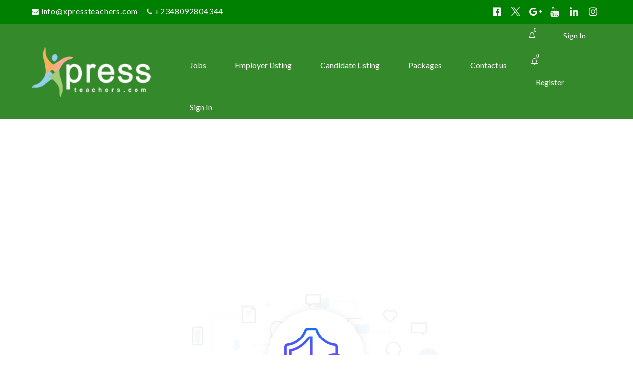

--- FILE ---
content_type: text/html; charset=UTF-8
request_url: https://xpressteachers.com/candidate/oluwatoyin-mary-cornelius/
body_size: 51117
content:
<!DOCTYPE html>
<html lang="en-GB" prefix="og: https://ogp.me/ns#">
<head>
    <meta charset="UTF-8">
    <meta name="viewport" content="width=device-width, initial-scale=1">
    <link rel="profile" href="https://gmpg.org/xfn/11">
    <link rel="pingback" href="https://xpressteachers.com/xmlrpc.php">
    <script id="cookieyes" type="text/javascript" src="https://cdn-cookieyes.com/client_data/19cca58b7ced27405d886edf/script.js"></script>
            <script data-no-defer="1" data-ezscrex="false" data-cfasync="false" data-pagespeed-no-defer data-cookieconsent="ignore">
                var ctPublicFunctions = {"_ajax_nonce":"13d9375499","_rest_nonce":"2a22e22c83","_ajax_url":"\/wp-admin\/admin-ajax.php","_rest_url":"https:\/\/xpressteachers.com\/wp-json\/","data__cookies_type":"none","data__ajax_type":"rest","data__bot_detector_enabled":"1","data__frontend_data_log_enabled":1,"cookiePrefix":"","wprocket_detected":false,"host_url":"xpressteachers.com","text__ee_click_to_select":"Click to select the whole data","text__ee_original_email":"The complete one is","text__ee_got_it":"Got it","text__ee_blocked":"Blocked","text__ee_cannot_connect":"Cannot connect","text__ee_cannot_decode":"Can not decode email. Unknown reason","text__ee_email_decoder":"CleanTalk email decoder","text__ee_wait_for_decoding":"The magic is on the way!","text__ee_decoding_process":"Please wait a few seconds while we decode the contact data."}
            </script>
        
            <script data-no-defer="1" data-ezscrex="false" data-cfasync="false" data-pagespeed-no-defer data-cookieconsent="ignore">
                var ctPublic = {"_ajax_nonce":"13d9375499","settings__forms__check_internal":"0","settings__forms__check_external":"0","settings__forms__force_protection":"0","settings__forms__search_test":"1","settings__forms__wc_add_to_cart":"0","settings__data__bot_detector_enabled":"1","settings__sfw__anti_crawler":0,"blog_home":"https:\/\/xpressteachers.com\/","pixel__setting":"3","pixel__enabled":true,"pixel__url":null,"data__email_check_before_post":"1","data__email_check_exist_post":"1","data__cookies_type":"none","data__key_is_ok":true,"data__visible_fields_required":true,"wl_brandname":"Anti-Spam by CleanTalk","wl_brandname_short":"CleanTalk","ct_checkjs_key":"341fb11ad492028fd04968500a5559ce279cd140ea2015e6cece4f180994ee8e","emailEncoderPassKey":"38b0401a7d457d655c117c65ed6fe9c4","bot_detector_forms_excluded":"W10=","advancedCacheExists":false,"varnishCacheExists":false,"wc_ajax_add_to_cart":true}
            </script>
        
		<!-- Meta Tag Manager -->
		<meta name="og:type" content="webssite" />
		<meta name="og:title" content="Oluwatoyin Mary Cornelius" />
		<meta name="og:description" content="A competent teacher who had worked across all subjects areas in elementary education, with over 5 years of experience managing classroom and impacting the lives of students. I am passionate and committed to providing students with necessary tools to achieve academic goals, instilling love of learning and cooperative teamwork." />
		<meta name="og:locale" content="en_GB" />
		<meta name="og:site_name" content="Xpressteachers" />
		<meta name="twitter:card" content="summary" />
		<meta property="og:image" content="https://xpressteachers.com/wp-content/uploads/Xpressteachers-Logo-5.jpg" />
		<!-- / Meta Tag Manager -->
<script>window._wca = window._wca || [];</script>
<!-- Jetpack Site Verification Tags -->
<meta name="google-site-verification" content="A7Sdz5Am8kHvmsOw015Gt6GHwFRmzNelf64xxi2tQ1A" />
<meta name="msvalidate.01" content="8EB3BB7584F5E1F6328A0E6C339BDFD6" />
<meta name="p:domain_verify" content="fd80c9916d395ae166b0703637fc71c7" />
<meta name="yandex-verification" content="3f24043b1da6982f" />
            <script type="text/javascript">
                var jobsearch_sloc_country = '', jobsearch_sloc_state = '', jobsearch_sloc_city = '',
                    jobsearch_sloc_type = '', jobsearch_is_admin = '', jobsearch_is_post_page = '',
                    jobsearch_is_loc_editor = '';
            </script>
        
<!-- Search Engine Optimization by Rank Math - https://rankmath.com/ -->
<title>Unlock to reveal name</title>
<meta name="description" content="A competent teacher who had worked across all subjects areas in elementary education, with over 5 years of experience managing classroom and impacting the"/>
<meta name="robots" content="index, follow, max-snippet:-1, max-video-preview:-1, max-image-preview:large"/>
<link rel="canonical" href="https://xpressteachers.com/candidate/detail_page/71534" />
<meta property="og:locale" content="en_GB" />
<meta property="og:type" content="article" />
<meta property="og:title" content="Oluwatoyin Mary Cornelius - Xpressteachers" />
<meta property="og:description" content="A competent teacher who had worked across all subjects areas in elementary education, with over 5 years of experience managing classroom and impacting the" />
<meta property="og:url" content="https://xpressteachers.com/candidate/detail_page/71534" />
<meta property="og:site_name" content="Xpressteachers" />
<meta property="article:publisher" content="https://www.facebook.com/xpressteachers" />
<meta property="og:image" content="https://xpressteachers.com/wp-content/uploads/Xpressteachers-Logo-10.jpg" />
<meta property="og:image:secure_url" content="https://xpressteachers.com/wp-content/uploads/Xpressteachers-Logo-10.jpg" />
<meta property="og:image:width" content="1920" />
<meta property="og:image:height" content="1920" />
<meta property="og:image:alt" content="Oluwatoyin Mary Cornelius" />
<meta property="og:image:type" content="image/jpeg" />
<meta name="twitter:card" content="summary_large_image" />
<meta name="twitter:title" content="Oluwatoyin Mary Cornelius - Xpressteachers" />
<meta name="twitter:description" content="A competent teacher who had worked across all subjects areas in elementary education, with over 5 years of experience managing classroom and impacting the" />
<meta name="twitter:site" content="@xpressteachers" />
<meta name="twitter:creator" content="@xpressteachers" />
<meta name="twitter:image" content="https://xpressteachers.com/wp-content/uploads/Xpressteachers-Logo-10.jpg" />
<script type="application/ld+json" class="rank-math-schema">{"@context":"https://schema.org","@graph":[{"@type":"BreadcrumbList","@id":"https://xpressteachers.com/candidate/detail_page/71534#breadcrumb","itemListElement":[{"@type":"ListItem","position":"1","item":{"@id":"https://xpressteachers.com","name":"Home"}},{"@type":"ListItem","position":"2","item":{"@id":"https://xpressteachers.com/candidate/detail_page/71534","name":"Oluwatoyin Mary Cornelius"}}]}]}</script>
<!-- /Rank Math WordPress SEO plugin -->

<link rel='dns-prefetch' href='//static.addtoany.com' />
<link rel='dns-prefetch' href='//js.pusher.com' />
<link rel='dns-prefetch' href='//fd.cleantalk.org' />
<link rel='dns-prefetch' href='//stats.wp.com' />
<link rel='dns-prefetch' href='//secure.gravatar.com' />
<link rel='dns-prefetch' href='//fonts.googleapis.com' />
<link rel='dns-prefetch' href='//www.jqueryscript.net' />
<link rel='dns-prefetch' href='//v0.wordpress.com' />
<link rel='dns-prefetch' href='//www.googletagmanager.com' />
<link rel='dns-prefetch' href='//pagead2.googlesyndication.com' />
<link rel='preconnect' href='//c0.wp.com' />
<link rel='preconnect' href='https://fonts.gstatic.com' crossorigin />
<link rel="alternate" type="application/rss+xml" title="Xpressteachers &raquo; Feed" href="https://xpressteachers.com/feed/" />
<link rel="alternate" type="application/rss+xml" title="Xpressteachers &raquo; Comments Feed" href="https://xpressteachers.com/comments/feed/" />
<link rel="alternate" title="oEmbed (JSON)" type="application/json+oembed" href="https://xpressteachers.com/wp-json/oembed/1.0/embed?url=https%3A%2F%2Fxpressteachers.com%2Fcandidate%2Fdetail_page%2F71534" />
<link rel="alternate" title="oEmbed (XML)" type="text/xml+oembed" href="https://xpressteachers.com/wp-json/oembed/1.0/embed?url=https%3A%2F%2Fxpressteachers.com%2Fcandidate%2Fdetail_page%2F71534&#038;format=xml" />
<style id='wp-img-auto-sizes-contain-inline-css' type='text/css'>
img:is([sizes=auto i],[sizes^="auto," i]){contain-intrinsic-size:3000px 1500px}
/*# sourceURL=wp-img-auto-sizes-contain-inline-css */
</style>

<link rel='stylesheet' id='jetpack_related-posts-css' href='https://c0.wp.com/p/jetpack/15.4/modules/related-posts/related-posts.css' type='text/css' media='all' />
<link rel='stylesheet' id='careerfy-google-fonts-css' href='//fonts.googleapis.com/css?family=Merriweather%3A400%2C300%2C300italic%2C400italic%2C700%2C700italic%2C900italic%2C900%7CUbuntu%3A400%2C300%2C300italic%2C400italic%2C500%2C500italic%2C700%2C700italic&#038;subset=latin&#038;ver=10.2.9' type='text/css' media='all' />
<style id='wp-emoji-styles-inline-css' type='text/css'>

	img.wp-smiley, img.emoji {
		display: inline !important;
		border: none !important;
		box-shadow: none !important;
		height: 1em !important;
		width: 1em !important;
		margin: 0 0.07em !important;
		vertical-align: -0.1em !important;
		background: none !important;
		padding: 0 !important;
	}
/*# sourceURL=wp-emoji-styles-inline-css */
</style>
<link rel='stylesheet' id='wp-block-library-css' href='https://c0.wp.com/c/6.9/wp-includes/css/dist/block-library/style.min.css' type='text/css' media='all' />
<style id='classic-theme-styles-inline-css' type='text/css'>
/*! This file is auto-generated */
.wp-block-button__link{color:#fff;background-color:#32373c;border-radius:9999px;box-shadow:none;text-decoration:none;padding:calc(.667em + 2px) calc(1.333em + 2px);font-size:1.125em}.wp-block-file__button{background:#32373c;color:#fff;text-decoration:none}
/*# sourceURL=/wp-includes/css/classic-themes.min.css */
</style>
<link rel='stylesheet' id='mediaelement-css' href='https://c0.wp.com/c/6.9/wp-includes/js/mediaelement/mediaelementplayer-legacy.min.css' type='text/css' media='all' />
<link rel='stylesheet' id='wp-mediaelement-css' href='https://c0.wp.com/c/6.9/wp-includes/js/mediaelement/wp-mediaelement.min.css' type='text/css' media='all' />
<style id='jetpack-sharing-buttons-style-inline-css' type='text/css'>
.jetpack-sharing-buttons__services-list{display:flex;flex-direction:row;flex-wrap:wrap;gap:0;list-style-type:none;margin:5px;padding:0}.jetpack-sharing-buttons__services-list.has-small-icon-size{font-size:12px}.jetpack-sharing-buttons__services-list.has-normal-icon-size{font-size:16px}.jetpack-sharing-buttons__services-list.has-large-icon-size{font-size:24px}.jetpack-sharing-buttons__services-list.has-huge-icon-size{font-size:36px}@media print{.jetpack-sharing-buttons__services-list{display:none!important}}.editor-styles-wrapper .wp-block-jetpack-sharing-buttons{gap:0;padding-inline-start:0}ul.jetpack-sharing-buttons__services-list.has-background{padding:1.25em 2.375em}
/*# sourceURL=https://xpressteachers.com/wp-content/plugins/jetpack/_inc/blocks/sharing-buttons/view.css */
</style>
<style id='global-styles-inline-css' type='text/css'>
:root{--wp--preset--aspect-ratio--square: 1;--wp--preset--aspect-ratio--4-3: 4/3;--wp--preset--aspect-ratio--3-4: 3/4;--wp--preset--aspect-ratio--3-2: 3/2;--wp--preset--aspect-ratio--2-3: 2/3;--wp--preset--aspect-ratio--16-9: 16/9;--wp--preset--aspect-ratio--9-16: 9/16;--wp--preset--color--black: #000000;--wp--preset--color--cyan-bluish-gray: #abb8c3;--wp--preset--color--white: #ffffff;--wp--preset--color--pale-pink: #f78da7;--wp--preset--color--vivid-red: #cf2e2e;--wp--preset--color--luminous-vivid-orange: #ff6900;--wp--preset--color--luminous-vivid-amber: #fcb900;--wp--preset--color--light-green-cyan: #7bdcb5;--wp--preset--color--vivid-green-cyan: #00d084;--wp--preset--color--pale-cyan-blue: #8ed1fc;--wp--preset--color--vivid-cyan-blue: #0693e3;--wp--preset--color--vivid-purple: #9b51e0;--wp--preset--gradient--vivid-cyan-blue-to-vivid-purple: linear-gradient(135deg,rgb(6,147,227) 0%,rgb(155,81,224) 100%);--wp--preset--gradient--light-green-cyan-to-vivid-green-cyan: linear-gradient(135deg,rgb(122,220,180) 0%,rgb(0,208,130) 100%);--wp--preset--gradient--luminous-vivid-amber-to-luminous-vivid-orange: linear-gradient(135deg,rgb(252,185,0) 0%,rgb(255,105,0) 100%);--wp--preset--gradient--luminous-vivid-orange-to-vivid-red: linear-gradient(135deg,rgb(255,105,0) 0%,rgb(207,46,46) 100%);--wp--preset--gradient--very-light-gray-to-cyan-bluish-gray: linear-gradient(135deg,rgb(238,238,238) 0%,rgb(169,184,195) 100%);--wp--preset--gradient--cool-to-warm-spectrum: linear-gradient(135deg,rgb(74,234,220) 0%,rgb(151,120,209) 20%,rgb(207,42,186) 40%,rgb(238,44,130) 60%,rgb(251,105,98) 80%,rgb(254,248,76) 100%);--wp--preset--gradient--blush-light-purple: linear-gradient(135deg,rgb(255,206,236) 0%,rgb(152,150,240) 100%);--wp--preset--gradient--blush-bordeaux: linear-gradient(135deg,rgb(254,205,165) 0%,rgb(254,45,45) 50%,rgb(107,0,62) 100%);--wp--preset--gradient--luminous-dusk: linear-gradient(135deg,rgb(255,203,112) 0%,rgb(199,81,192) 50%,rgb(65,88,208) 100%);--wp--preset--gradient--pale-ocean: linear-gradient(135deg,rgb(255,245,203) 0%,rgb(182,227,212) 50%,rgb(51,167,181) 100%);--wp--preset--gradient--electric-grass: linear-gradient(135deg,rgb(202,248,128) 0%,rgb(113,206,126) 100%);--wp--preset--gradient--midnight: linear-gradient(135deg,rgb(2,3,129) 0%,rgb(40,116,252) 100%);--wp--preset--font-size--small: 13px;--wp--preset--font-size--medium: 20px;--wp--preset--font-size--large: 36px;--wp--preset--font-size--x-large: 42px;--wp--preset--spacing--20: 0.44rem;--wp--preset--spacing--30: 0.67rem;--wp--preset--spacing--40: 1rem;--wp--preset--spacing--50: 1.5rem;--wp--preset--spacing--60: 2.25rem;--wp--preset--spacing--70: 3.38rem;--wp--preset--spacing--80: 5.06rem;--wp--preset--shadow--natural: 6px 6px 9px rgba(0, 0, 0, 0.2);--wp--preset--shadow--deep: 12px 12px 50px rgba(0, 0, 0, 0.4);--wp--preset--shadow--sharp: 6px 6px 0px rgba(0, 0, 0, 0.2);--wp--preset--shadow--outlined: 6px 6px 0px -3px rgb(255, 255, 255), 6px 6px rgb(0, 0, 0);--wp--preset--shadow--crisp: 6px 6px 0px rgb(0, 0, 0);}:where(.is-layout-flex){gap: 0.5em;}:where(.is-layout-grid){gap: 0.5em;}body .is-layout-flex{display: flex;}.is-layout-flex{flex-wrap: wrap;align-items: center;}.is-layout-flex > :is(*, div){margin: 0;}body .is-layout-grid{display: grid;}.is-layout-grid > :is(*, div){margin: 0;}:where(.wp-block-columns.is-layout-flex){gap: 2em;}:where(.wp-block-columns.is-layout-grid){gap: 2em;}:where(.wp-block-post-template.is-layout-flex){gap: 1.25em;}:where(.wp-block-post-template.is-layout-grid){gap: 1.25em;}.has-black-color{color: var(--wp--preset--color--black) !important;}.has-cyan-bluish-gray-color{color: var(--wp--preset--color--cyan-bluish-gray) !important;}.has-white-color{color: var(--wp--preset--color--white) !important;}.has-pale-pink-color{color: var(--wp--preset--color--pale-pink) !important;}.has-vivid-red-color{color: var(--wp--preset--color--vivid-red) !important;}.has-luminous-vivid-orange-color{color: var(--wp--preset--color--luminous-vivid-orange) !important;}.has-luminous-vivid-amber-color{color: var(--wp--preset--color--luminous-vivid-amber) !important;}.has-light-green-cyan-color{color: var(--wp--preset--color--light-green-cyan) !important;}.has-vivid-green-cyan-color{color: var(--wp--preset--color--vivid-green-cyan) !important;}.has-pale-cyan-blue-color{color: var(--wp--preset--color--pale-cyan-blue) !important;}.has-vivid-cyan-blue-color{color: var(--wp--preset--color--vivid-cyan-blue) !important;}.has-vivid-purple-color{color: var(--wp--preset--color--vivid-purple) !important;}.has-black-background-color{background-color: var(--wp--preset--color--black) !important;}.has-cyan-bluish-gray-background-color{background-color: var(--wp--preset--color--cyan-bluish-gray) !important;}.has-white-background-color{background-color: var(--wp--preset--color--white) !important;}.has-pale-pink-background-color{background-color: var(--wp--preset--color--pale-pink) !important;}.has-vivid-red-background-color{background-color: var(--wp--preset--color--vivid-red) !important;}.has-luminous-vivid-orange-background-color{background-color: var(--wp--preset--color--luminous-vivid-orange) !important;}.has-luminous-vivid-amber-background-color{background-color: var(--wp--preset--color--luminous-vivid-amber) !important;}.has-light-green-cyan-background-color{background-color: var(--wp--preset--color--light-green-cyan) !important;}.has-vivid-green-cyan-background-color{background-color: var(--wp--preset--color--vivid-green-cyan) !important;}.has-pale-cyan-blue-background-color{background-color: var(--wp--preset--color--pale-cyan-blue) !important;}.has-vivid-cyan-blue-background-color{background-color: var(--wp--preset--color--vivid-cyan-blue) !important;}.has-vivid-purple-background-color{background-color: var(--wp--preset--color--vivid-purple) !important;}.has-black-border-color{border-color: var(--wp--preset--color--black) !important;}.has-cyan-bluish-gray-border-color{border-color: var(--wp--preset--color--cyan-bluish-gray) !important;}.has-white-border-color{border-color: var(--wp--preset--color--white) !important;}.has-pale-pink-border-color{border-color: var(--wp--preset--color--pale-pink) !important;}.has-vivid-red-border-color{border-color: var(--wp--preset--color--vivid-red) !important;}.has-luminous-vivid-orange-border-color{border-color: var(--wp--preset--color--luminous-vivid-orange) !important;}.has-luminous-vivid-amber-border-color{border-color: var(--wp--preset--color--luminous-vivid-amber) !important;}.has-light-green-cyan-border-color{border-color: var(--wp--preset--color--light-green-cyan) !important;}.has-vivid-green-cyan-border-color{border-color: var(--wp--preset--color--vivid-green-cyan) !important;}.has-pale-cyan-blue-border-color{border-color: var(--wp--preset--color--pale-cyan-blue) !important;}.has-vivid-cyan-blue-border-color{border-color: var(--wp--preset--color--vivid-cyan-blue) !important;}.has-vivid-purple-border-color{border-color: var(--wp--preset--color--vivid-purple) !important;}.has-vivid-cyan-blue-to-vivid-purple-gradient-background{background: var(--wp--preset--gradient--vivid-cyan-blue-to-vivid-purple) !important;}.has-light-green-cyan-to-vivid-green-cyan-gradient-background{background: var(--wp--preset--gradient--light-green-cyan-to-vivid-green-cyan) !important;}.has-luminous-vivid-amber-to-luminous-vivid-orange-gradient-background{background: var(--wp--preset--gradient--luminous-vivid-amber-to-luminous-vivid-orange) !important;}.has-luminous-vivid-orange-to-vivid-red-gradient-background{background: var(--wp--preset--gradient--luminous-vivid-orange-to-vivid-red) !important;}.has-very-light-gray-to-cyan-bluish-gray-gradient-background{background: var(--wp--preset--gradient--very-light-gray-to-cyan-bluish-gray) !important;}.has-cool-to-warm-spectrum-gradient-background{background: var(--wp--preset--gradient--cool-to-warm-spectrum) !important;}.has-blush-light-purple-gradient-background{background: var(--wp--preset--gradient--blush-light-purple) !important;}.has-blush-bordeaux-gradient-background{background: var(--wp--preset--gradient--blush-bordeaux) !important;}.has-luminous-dusk-gradient-background{background: var(--wp--preset--gradient--luminous-dusk) !important;}.has-pale-ocean-gradient-background{background: var(--wp--preset--gradient--pale-ocean) !important;}.has-electric-grass-gradient-background{background: var(--wp--preset--gradient--electric-grass) !important;}.has-midnight-gradient-background{background: var(--wp--preset--gradient--midnight) !important;}.has-small-font-size{font-size: var(--wp--preset--font-size--small) !important;}.has-medium-font-size{font-size: var(--wp--preset--font-size--medium) !important;}.has-large-font-size{font-size: var(--wp--preset--font-size--large) !important;}.has-x-large-font-size{font-size: var(--wp--preset--font-size--x-large) !important;}
:where(.wp-block-post-template.is-layout-flex){gap: 1.25em;}:where(.wp-block-post-template.is-layout-grid){gap: 1.25em;}
:where(.wp-block-term-template.is-layout-flex){gap: 1.25em;}:where(.wp-block-term-template.is-layout-grid){gap: 1.25em;}
:where(.wp-block-columns.is-layout-flex){gap: 2em;}:where(.wp-block-columns.is-layout-grid){gap: 2em;}
:root :where(.wp-block-pullquote){font-size: 1.5em;line-height: 1.6;}
/*# sourceURL=global-styles-inline-css */
</style>
<link rel='stylesheet' id='jobsearch-chat-emoji-style-css' href='https://www.jqueryscript.net/css/jquerysctipttop.css?ver=3.2.1' type='text/css' media='all' />
<link rel='stylesheet' id='jobsearch-chat-fonts-css' href='https://xpressteachers.com/wp-content/plugins/addon-jobsearch-chat/css/chat-font-style.css?ver=3.2.1' type='text/css' media='all' />
<link rel='stylesheet' id='careerfy_icons_data_css_default-css' href='https://xpressteachers.com/wp-content/plugins/careerfy-framework/icons-manager/assets/default/style.css?ver=10.2.9' type='text/css' media='all' />
<link rel='stylesheet' id='cleantalk-public-css-css' href='https://xpressteachers.com/wp-content/plugins/cleantalk-spam-protect/css/cleantalk-public.min.css?ver=6.70.1_1766170462' type='text/css' media='all' />
<link rel='stylesheet' id='cleantalk-email-decoder-css-css' href='https://xpressteachers.com/wp-content/plugins/cleantalk-spam-protect/css/cleantalk-email-decoder.min.css?ver=6.70.1_1766170462' type='text/css' media='all' />
<style id='woocommerce-inline-inline-css' type='text/css'>
.woocommerce form .form-row .required { visibility: visible; }
/*# sourceURL=woocommerce-inline-inline-css */
</style>
<link rel='stylesheet' id='careerfy-parent-css' href='https://xpressteachers.com/wp-content/themes/careerfy/style.css?ver=10.2.9' type='text/css' media='all' />
<link rel='stylesheet' id='careerfy-child-css' href='https://xpressteachers.com/wp-content/themes/careerfy-child/style.css?ver=1.0.0' type='text/css' media='all' />
<link rel='stylesheet' id='newsletter-css' href='https://xpressteachers.com/wp-content/plugins/newsletter/style.css?ver=9.1.1' type='text/css' media='all' />
<link rel='stylesheet' id='addtoany-css' href='https://xpressteachers.com/wp-content/plugins/add-to-any/addtoany.min.css?ver=1.16' type='text/css' media='all' />
<link rel='stylesheet' id='jquery-ui-css' href='https://xpressteachers.com/wp-content/plugins/wp-jobsearch/admin/css/jquery-ui.css?ver=6.9' type='text/css' media='all' />
<link rel='stylesheet' id='fancybox-css' href='https://xpressteachers.com/wp-content/plugins/wp-jobsearch/css/fancybox.css?ver=3.2.1' type='text/css' media='all' />
<link rel='stylesheet' id='wp-jobsearch-flaticon-css' href='https://xpressteachers.com/wp-content/plugins/wp-jobsearch/icon-picker/css/flaticon.css?ver=3.2.1' type='text/css' media='all' />
<link rel='stylesheet' id='wp-jobsearch-font-awesome-css' href='https://xpressteachers.com/wp-content/plugins/wp-jobsearch/icon-picker/css/font-awesome.css?ver=3.2.1' type='text/css' media='all' />
<link rel='stylesheet' id='wp-jobsearch-selectize-def-css' href='https://xpressteachers.com/wp-content/plugins/wp-jobsearch/css/selectize.default.css?ver=3.2.1' type='text/css' media='all' />
<link rel='stylesheet' id='jobsearch-intlTelInput-css' href='https://xpressteachers.com/wp-content/plugins/wp-jobsearch/css/intlTelInput.css?ver=3.2.1' type='text/css' media='all' />
<link rel='stylesheet' id='wp-jobsearch-css-css' href='https://xpressteachers.com/wp-content/plugins/wp-jobsearch/css/plugin.css?ver=3.2.1' type='text/css' media='all' />
<link rel='stylesheet' id='plugin-responsive-styles-css' href='https://xpressteachers.com/wp-content/plugins/wp-jobsearch/css/plugin-responsive.css?ver=3.2.1' type='text/css' media='all' />
<link rel='stylesheet' id='jobsearch-patch-css' href='https://xpressteachers.com/wp-content/plugins/wp-jobsearch/css/patch.css?ver=3.2.1' type='text/css' media='all' />
<link rel='stylesheet' id='datetimepicker-style-css' href='https://xpressteachers.com/wp-content/plugins/wp-jobsearch/css/jquery.datetimepicker.css?ver=3.2.1' type='text/css' media='all' />
<link rel='stylesheet' id='jobsearch-tag-it-css' href='https://xpressteachers.com/wp-content/plugins/wp-jobsearch/css/jquery.tagit.css?ver=3.2.1' type='text/css' media='all' />
<link rel='stylesheet' id='careerfy-slick-slider-css' href='https://xpressteachers.com/wp-content/plugins/careerfy-framework/css/slick-slider.css?ver=10.2.9' type='text/css' media='all' />
<link rel='stylesheet' id='careerfy-mediaelementplayer-css' href='https://xpressteachers.com/wp-content/plugins/careerfy-framework/build/mediaelementplayer.css?ver=10.2.9' type='text/css' media='all' />
<link rel='stylesheet' id='careerfy-styles-css' href='https://xpressteachers.com/wp-content/plugins/careerfy-framework/css/careerfy-styles.css?ver=10.2.9' type='text/css' media='all' />
<link rel='stylesheet' id='careerfy-elementor-css' href='https://xpressteachers.com/wp-content/plugins/careerfy-framework/css/elementer-style.css?ver=10.2.9' type='text/css' media='all' />
<link rel='stylesheet' id='bootstrap-css' href='https://xpressteachers.com/wp-content/themes/careerfy/css/bootstrap.css?ver=10.2.9' type='text/css' media='all' />
<link rel='stylesheet' id='font-awesome-css' href='https://xpressteachers.com/wp-content/plugins/elementor/assets/lib/font-awesome/css/font-awesome.min.css?ver=4.7.0' type='text/css' media='all' />
<link rel='stylesheet' id='careerfy-flaticon-css' href='https://xpressteachers.com/wp-content/plugins/careerfy-framework/icons-manager/assets/default/style.css?ver=10.2.9' type='text/css' media='all' />
<link rel='stylesheet' id='woocommerce-styles-css' href='https://xpressteachers.com/wp-content/themes/careerfy/css/woocommerce.css?ver=10.2.9' type='text/css' media='all' />
<link rel='stylesheet' id='careerfy-style-css' href='https://xpressteachers.com/wp-content/themes/careerfy-child/style.css?ver=6.9' type='text/css' media='all' />
<link rel='stylesheet' id='wp-jobsearch-plugin-css' href='https://xpressteachers.com/wp-content/themes/careerfy/css/wp-jobsearch-plugin.css?ver=10.2.9' type='text/css' media='all' />
<link rel='stylesheet' id='careerfy-common-detail-css' href='https://xpressteachers.com/wp-content/themes/careerfy/css/common-detail.css?ver=10.2.9' type='text/css' media='all' />
<link rel='stylesheet' id='careerfy-responsive-css' href='https://xpressteachers.com/wp-content/themes/careerfy/css/responsive.css?ver=10.2.9' type='text/css' media='all' />
<link rel='stylesheet' id='jobsearch-chat-floating-window-style-css' href='https://xpressteachers.com/wp-content/plugins/addon-jobsearch-chat/css/jobsearch-floating-window-styles.css?ver=3.2.1' type='text/css' media='all' />
<link rel='stylesheet' id='jobsearch-chat-app-css' href='https://xpressteachers.com/wp-content/plugins/addon-jobsearch-chat/css/jobsearch-chat-style.css?ver=3.2.1' type='text/css' media='all' />
<link rel="preload" as="style" href="https://fonts.googleapis.com/css?family=Lato:400,700&#038;display=swap&#038;ver=1766395360" /><link rel="stylesheet" href="https://fonts.googleapis.com/css?family=Lato:400,700&#038;display=swap&#038;ver=1766395360" media="print" onload="this.media='all'"><noscript><link rel="stylesheet" href="https://fonts.googleapis.com/css?family=Lato:400,700&#038;display=swap&#038;ver=1766395360" /></noscript><link rel="preload" as="style" href="https://fonts.googleapis.com/css?family=Lato:400,700&#038;display=swap&#038;ver=1767778365" /><link rel="stylesheet" href="https://fonts.googleapis.com/css?family=Lato:400,700&#038;display=swap&#038;ver=1767778365" media="print" onload="this.media='all'"><noscript><link rel="stylesheet" href="https://fonts.googleapis.com/css?family=Lato:400,700&#038;display=swap&#038;ver=1767778365" /></noscript><link rel='stylesheet' id='careerfy-custom-styles-css' href='https://xpressteachers.com/wp-content/themes/careerfy/css/custom-styles.css?ver=6.9' type='text/css' media='all' />
<style id='careerfy-custom-styles-inline-css' type='text/css'>


    /* Plugin ThemeColor */
    .jobsearch-color,.jobsearch-colorhover:hover,.widget_nav_manu ul li:hover a,.widget_nav_manu ul li:hover a:before,
    .categories-list ul li i,li:hover .jobsearch-blog-grid-text h2 a,li:hover .jobsearch-read-more,.jobsearch-filterable ul li:hover a,.jobsearch-job-tag a,.jobsearch-list-option ul li a:hover,.jobsearch-jobdetail-postinfo,
    .jobsearch-jobdetail-options li i,.jobsearch-jobdetail-btn,.jobsearch-jobdetail-services i,.jobsearch-list-style-icon li i,.widget_view_jobs_btn,.jobsearch-employer-list small,.jobsearch-employer-list-btn,
    .jobsearch-employer-grid figcaption small,.jobsearch-fileUpload span,.jobsearch-managejobs-appli,.jobsearch-transactions-tbody small,.jobsearch-resumes-subtitle a,.jobsearch-employer-confitmation a,
    .jobsearch-candidate-default-text h2 i,.jobsearch-candidate-default-btn,.jobsearch-candidate-grid figure figcaption p a,.jobsearch_candidate_info p a,.jobsearch-candidate-download-btn,.show-toggle-filter-list,
    .jobsearch-employer-dashboard-nav ul li:hover a,.jobsearch-employer-dashboard-nav ul li.active a,.jobsearch-candidate-savedjobs tbody td span,.jobsearch-cvupload-file span,.jobsearch-modal .modal-close:hover,
    .jobsearch-box-title span,.jobsearch-user-form-info p a,.jobsearch-services-classic span i,.widget_faq ul li:hover a,.grab-classic-priceplane ul li.active i,.jobsearch-classic-priceplane.active .jobsearch-classic-priceplane-btn,
    .jobsearch-plain-services i,.jobsearch-packages-priceplane ul li i,.jobsearch-additional-priceplane-btn,.contact-service i,.jobsearch-filterable ul li:hover a i,.jobsearch-login-box form a:hover,.jobsearch-resume-addbtn:hover,.img-icons a,.jobsearch-description ul li:before,.jobsearch-employer-list small a,.jobsearch-employer-wrap-section .jobsearch-candidate-grid figure figcaption span,.jobsearch-load-more a,.jobsearch-jobdetail-btn:hover,.tabs-list li:hover a,
    .tabs-list li.active a,.sort-list-view a.active,.sort-list-view a:hover,.jobsearch-applied-job-btns .more-actions:hover,.jobsearch-applied-job-btns .more-actions:hover i,.jobsearch-profile-title h2,
    .jobsearch-typo-wrap .jobsearch-findmap-btn, .jobsearch-employer-profile-form .jobsearch-findmap-btn,.jobsearch-filterable-select select, #top .jobsearch-filterable-select select,.jobsearch-candidate-title i,
    .jobsearch-candidate-timeline-text span,.jobsearch-candidate-timeline small,.jobsearch_candidate_info small,.careerfy-employer-grid-btn,.jobsearch-employerdetail-btn,.jobsearch-typo-wrap .main-tab-section .jobsearch-employer-profile-submit:hover,.jobsearch-applied-jobs-text span,.jobsearch-employer-dashboard-nav ul li:hover i,.jobsearch-employer-dashboard-nav ul li.active i,.jobsearch-applied-job-btns .more-actions.open-options,
    .jobsearch-applied-job-btns .more-actions.open-options i,.restrict-candidate-sec a:hover,.skills-perc small,.get-skill-detail-btn:hover,.percent-num,.jobsearch-filterable-select .selectize-control.single .selectize-input input,
    .jobsearch-filterable-select .item,.jobsearch-list-option ul li.job-company-name a,.adv-srch-toggler a,.post-secin a,.show-all-results a:hover,
    .jobsearch-typo-wrap .jobsearch-add-review-con input[type="submit"]:hover,.careerfy-contact-form input[type="submit"]:hover,.jobsearch-user-form input[type="submit"]:hover,
    .jobsearch-employer-profile-submit:hover,.widget_contact_form input[type="submit"]:hover,.careerfy-company-name a,.careerfy-joblisting-wrap:hover .careerfy-joblisting-text h2 a,.careerfy-more-view4-btn a:hover,
    .careerfy-banner-search-eight input[type="submit"]:hover,.careerfy-blog-view6-btn:hover,.careerfy-view7-priceplane-btn:hover,.jobsearch-subs-detail,.careerfy-candidatedetail-services ul li i,
    .careerfy-footernine-newslatter-inner input[type="submit"]:hover, .careerfy-backto-top:hover, .careerfy-loadmore-listingsbtn a, .careerfy-loadmore-ninebtn a,.careerfy-thirteen-banner-caption h2 small,
    .careerfy-explore-jobs-links ul li:hover a,.careerfy-jobslatest-list li:hover figcaption h2 a,.careerfy-headerfifteen-user > li > a:hover,.careerfy-headersixteen-btn:hover,.careerfy-sixteen-jobs-links ul li:hover a,.careerfy-sixteen-jobs-links ul li.active a,.careerfy-sixteen-candidate-grid-bottom .careerfy-featured-candidates-loc i,.careerfy-sixteen-priceplan.active span,.careerfy-footer-sixteen .widget_nav_menu ul li:hover a,.copyright-sixteen p a,
    #JobSearchNonuserApplyModal i.jobsearch-icon.jobsearch-upload,.jobsearch-drpzon-con .upload-icon-con i,.jobsearch-drpzon-con .jobsearch-drpzon-btn,.jobsearch-drag-dropcustom .jobsearch-drpzon-btn i,/*Update*/
.jobsearch-sort-section .selectize-input,.careerfy-jobdetail-btn,a.careerfy-jobdetail-btn:hover,.jobsearch-send-email-popup-btn,.jobsearch-drpzon-con .jobsearch-drpzon-btn,
.jobsearch-drag-dropcustom .jobsearch-drpzon-btn i,.jobsearch-user-form i.jobsearch-icon,.jobsearch-candidate-timeline-text span,.jobsearch-candidate-timeline small,.jobsearch-candidate-title i,
.jobsearch_candidate_info small,.jobsearch-employerdetail-btn,.jobsearch-profile-title h2,.jobsearch-typo-wrap .jobsearch-findmap-btn, .jobsearch-employer-profile-form .jobsearch-findmap-btn,
.jobsearch-employer-dashboard-nav ul li:hover i, .jobsearch-employer-dashboard-nav ul li.active i, .jobsearch-employer-dashboard-nav ul li:hover a, .jobsearch-employer-dashboard-nav ul li.active a,
.jobsearch-typo-wrap .main-tab-section .jobsearch-employer-profile-submit:hover, .other-lang-translate-post:hover,.jobsearch-employer-profile-form .upload-port-img-btn,.jobsearch-resume-education span,
.jobsearch-applied-jobs-text span,.jobsearch-empmember-add-popup:hover,.categories-list ul li i,.jobsearch-filterable ul li:hover a,.jobsearch-filterable ul li:hover a i,.jobsearch-filterable-select:after,
.show-toggle-filter-list:hover,.jobsearch-seemore,.show-toggle-filter-list,.jobsearch-jobdetail-postinfo,.jobsearch-jobdetail-options li i,.jobsearch-jobdetail-btn:hover,.jobsearch-jobdetail-btn,
.jobsearch-jobdetail-services i,.jobsearch-description ul li:before,.jobsearch-description ul li i,.jobsearch_apply_job span,.jobsearch_box_view_jobs_btn,.jobsearch-employer-list small,.jobsearch-employer-list-btn,
.jobsearch-payments-checkbox input[type="checkbox"]:checked + label span:before,
.jobsearch-payments-checkbox input[type="checkbox"] + label:hover span:before,
.jobsearch-payments-checkbox input[type="radio"]:checked + label span:before,
.jobsearch-payments-checkbox input[type="radio"] + label:hover span:before,.jobsearch-candidate-default-text ul li a.jobsearch-candidate-default-studio,
.jobsearch-candidate-grid figure figcaption p a a,.aplicants-grid-inner-con p a,.short-li-icons li a,.register-form:hover,.careerfy-candidatedetail-text3-btn:hover,
.careerfy-candidate-timeline-two-text span,.candidate-detail4-timeline-thumb small,.careerfy-candidate-title i,li:hover .careerfy-services-twentytwo-btn,.lodmore-notifics-btnsec a:hover,.lodmore-jobs-btnsec a:hover,
.careerfy-candidate-style8-title,.careerfy-candidate-style8-loc i,li:hover .careerfy-candidate-style8-detail,.hder-notifics-count,.hdernotifics-after-con a:hover,.hdernotifics-after-con a,.careerfy-jobs-style9-title,
.careerfy-jobs-style9-options,.careerfy-jobs-box2 .shortlist_job_btn:hover,.careerfy-jobdetail-style5-content-list h2,.careerfy-jobdetail-btn-style5,.jobsearch-employer-followin-btn,.careerfy-content-title-style5 h2,
.careerfy-candidate-cta-btn a,.careerfy-candidate-info-inner-style5 h2,.careerfy-candidate-detail5-tablink ul li.active a,.careerfy-candidate-title-style5 h2,.careerfy-candiate-services-style5 i,
.careerfy-candidate-style5-contact-form input[type="submit"]:hover,.careerfy-twentyone-search-tabs .careerfy-search-twentyone-tabs-nav li a,.careerfy-services-twentyone li:hover i,.jobsearch-style9-custom-fields li,
#jobsearch-chat-container .jobsearch-chat-nav li.active a,#jobsearch-chat-container .jobsearch-chat-nav li a:hover,.careerfy-header-twenty-user>li:hover>a,.addnew-aplyquestbtn-con button:hover,.jobsearch-showpass-btn,
.jobsearch-add-job-to-favourite.jobsearch-job-like i,.jobsearch-add-job-to-favourite.careerfy-job-like i,.jobsearch-add-job-to-favourite.featured-jobs-grid-like i,a.show-allskills-pop,
.slideview-item:hover h2 a,.careerfy-categories-grideleven a:hover strong,.tab-explore-jobs-links ul li:hover a,.careerfy-tabs-browse-btn a,.tab-explore-jobs-links ul li.morejobs-link a,
.tabtitle-desktop strong,.careerfy-like-list10 a,.emplist-btns-con a,.jobsearch_box_contact_form input[type="submit"]:hover,.verif-terms-con p a,
.jobsearch-imgcropi-btncon a.btn:hover,.embed-code-getbtncon a:hover,.jobsearch-view1-candidate-style a.jobsearch-candidate-download-btn:hover,strong.jobsearch-cand-jobtitle,
.jobsearch-typo-wrap .jobsearch-banner-search button:hover,.jobsearch-banner-search ul li.jobsearch-banner-submit:hover button i,.careerfy-browsejobs-links ul li.morejobs-link a {
    color: #348a2a;
    }
    .jobsearch-bgcolor,.jobsearch-bgcolorhover:hover,.jobsearch-banner-search ul li.jobsearch-banner-submit button,.jobsearch-plain-btn a,.jobsearch-testimonial-slider .slick-arrow:hover,
    .jobsearch-featured-label,.jobsearch-job-like:hover,.jobsearch-pagination-blog ul li:hover a, .jobsearch-pagination-blog ul li:hover span,.jobsearch-jobdetail-view,.jobsearch-jobdetail-tags a:hover,.jobsearch-employer-list-btn:hover,
    ul li:hover .jobsearch-employer-grid-btn,.widget_contact_form input[type="submit"],.jobsearch-fileUpload:hover span,.jobsearch-resumes-options li:hover a,.jobsearch-employer-jobnav ul li:hover i,.jobsearch-employer-jobnav ul li.active i,
    .jobsearch-employer-jobnav ul li.active ~ li.active:after,.jobsearch-employer-jobnav ul li.active:nth-child(2):after,.jobsearch-employer-jobnav ul li.active:nth-child(3):after,.jobsearch-employer-confitmation a:hover,
    .jobsearch-candidate-default-btn:hover,.jobsearch-candidate-download-btn:hover,.jobsearch-add-popup input[type="submit"],.jobsearch-user-form input[type="submit"],.jobsearch-classic-services ul li:hover i,
    .jobsearch-service-slider .slick-arrow:hover,.jobsearch-classic-priceplane-btn,.jobsearch-classic-priceplane.active,.active .jobsearch-simple-priceplane-basic a,.jobsearch-packages-priceplane-btn,
    .jobsearch-additional-priceplane.active h2,.jobsearch-additional-priceplane.active .jobsearch-additional-priceplane-btn,.jobsearch-contact-info-sec,.jobsearch-contact-form input[type="submit"],.contact-service a,
    .jobsearch-employer-profile-form .jobsearch-findmap-btn:hover,.jobsearch-login-box form input[type="submit"],.jobsearch-login-box form .jobsearch-login-submit-btn, .jobsearch-login-box form .jobsearch-reset-password-submit-btn,
    .jobsearch-login-box form .jobsearch-register-submit-btn,.jobsearch-radio-checkbox input[type="radio"]:checked+label,.jobsearch-radio-checkbox input[type="radio"]:hover+label,.jobsearch-load-more a:hover,
    .jobsearch-typo-wrap .jobsearch-add-review-con input[type="submit"],.email-jobs-top,.jobalert-submit,.tabs-list li a:before,.sort-list-view a:before,.more-actions,.preview-candidate-profile:hover,
    .jobsearch-typo-wrap .ui-widget-header,.jobsearch-typo-wrap .ui-state-default, .jobsearch-typo-wrap .ui-widget-content .ui-state-default,.jobsearch-checkbox input[type="checkbox"]:checked + label span, .jobsearch-checkbox input[type="checkbox"] + label:hover span, .jobsearch-checkbox input[type="radio"]:checked + label span, .jobsearch-checkbox input[type="radio"] + label:hover span,.jobsearch-candidate-timeline small:after,
    .jobsearch_progressbar .bar,.jobsearch-employerdetail-btn:hover,.jobsearch-typo-wrap .jobsearch-employer-profile-submit,.sort-select-all label:after, .candidate-select-box label:after,
    .jobsearch-resume-addbtn,.jobsearch-cvupload-file:hover span,.restrict-candidate-sec a,.get-skill-detail-btn,.profile-improve-con ul li small,.complet-percent .percent-bar span,.wpcf7-form input[type="submit"],
    .jobsearch_searchloc_div .jobsearch_google_suggestions:hover,.jobsearch_searchloc_div .jobsearch_location_parent:hover,.show-all-results a,.jobsearch-jobdetail-btn.active:hover,.jobsearch-checkbox li:hover .filter-post-count,
    .careerfy-more-view4-btn a,.careerfy-banner-search-eight input[type="submit"],.careerfy-blog-view6-btn,.careerfy-view7-priceplane-btn,.jobsearch-addreview-form input[type="submit"],
    .careerfy-footernine-newslatter-inner input[type="submit"], .careerfy-footer-nine-social li a:after, .careerfy-backto-top, .careerfy-loadmore-listingsbtn a:hover, .careerfy-loadmore-ninebtn a:hover,
    .careerfy-categories-classic-slider .slick-arrow:hover,.careerfy-headersixteen-btn,.careerfy-sixteen-banner form input[type="submit"],.careerfy-sixteen-banner-tags a:hover,
    .careerfy-sixteen-jobs-grid-like:hover,.careerfy-sixteen-jobs-slider .slick-dots li.slick-active button,.careerfy-sixteen-parallex-btn:hover,.careerfy-sixteen-parallex-btn.active,.careerfy-sixteen-topcompanies-slider .slick-dots li.slick-active button,li:hover .careerfy-sixteen-candidate-grid-like,.careerfy-sixteen-candidate-grid-btn.active,.careerfy-sixteen-candidate-slider .slick-dots li.slick-active button,
    .careerfy-sixteen-priceplan:hover .careerfy-sixteen-priceplan-btn,.careerfy-sixteen-priceplan.active .careerfy-sixteen-priceplan-btn,.jobsearch-drpzon-con:hover .jobsearch-drpzon-btn,/*Update*/
.jobsearch-checkbox input[type="checkbox"]:checked + label span,
.jobsearch-checkbox input[type="checkbox"] + label:hover span,
.jobsearch-checkbox input[type="radio"]:checked + label span,
.jobsearch-checkbox input[type="radio"] + label:hover span,
.jobsearch-pagination-blog ul li:hover a,
.jobsearch-pagination-blog ul li:hover span,
.jobsearch-pagination-blog ul li span.current,.jobsearch-typo-wrap .ui-widget-header,.jobsearch-typo-wrap .ui-state-default, .jobsearch-typo-wrap .ui-widget-content .ui-state-default,
.jobsearch-drpzon-con:hover .jobsearch-drpzon-btn,.jobsearch-candidate-timeline small:after,.jobsearch-employerdetail-btn:hover,.jobsearch-typo-wrap .jobsearch-employer-profile-submit,
.other-lang-translate-post,.jobsearch-resume-addbtn,.jobsearch-employer-profile-form .upload-port-img-btn:hover,.suggested-skills li:hover,.jobsearch-empmember-add-popup,.dash-hdtabchng-btn,
.addcand-databy-emp,.alret-submitbtn-con a.jobsearch-savejobalrts-sbtn,.jobsearch-jobdetail-view,.jobsearch-jobdetail-tags a:hover,.jobsearch-employer-list-btn:hover,.jobsearch-company-photo .jobsearch-fileUpload span,
.jobsearch-typo-wrap button:hover, .jobsearch-typo-wrap button:focus, .jobsearch-typo-wrap input[type="button"]:hover, .jobsearch-typo-wrap input[type="button"]:focus,
.jobsearch-typo-wrap input[type="submit"]:hover, .jobsearch-typo-wrap input[type="submit"]:focus,.jobsearch-cvupload-file:hover span,.salary-type-radio input[type="radio"]:checked + label span,
.demo-login-pbtns .active .jobsearch-demo-login-btn,.demo-login-pbtns .jobsearch-demo-login-btn:hover,.jobsearch-file-attach-sec li:hover .file-download-btn,.careerfy-candidatedetail-text3-btn,
.candidate-detail-two-subheader-btn:hover,.careerfy-candidate-detail4-subheader-btn,.careerfy-services-twentytwo-inner i,.careerfy-services-twentytwo-btn,.careerfy-services-twentytwo-style2-btn,
.careerfy-services-twentytwo-style2-content h2:before,.lodmore-notifics-btnsec a,.slick-current.slick-active .careerfy-testimonial-twentytwo-inner p,.lodmore-jobs-btnsec a,.careerfy-style8-candidate-like,.careerfy-candidate-style8-detail,.hdernotifics-after-con a:hover,.careerfy-jobs-box2 .shortlist_job_btn,.careerfy-jobdetail-style5-btns a:hover,.careerfy-jobdetail-style5-content-list ul li a.job-view-map,
.careerfy-jobdetail-btn-style5:hover,.careerfy-jobdetail-style5-email:hover,.careerfy-header-two li.jobsearch-usernotifics-menubtn > a,.jobsearch-employer-followin-btn:hover,
.careerfy-content-title-style5 h2:before,.careerfy-jobdetail-services-style5 i,.careerfy-candidate-cta-btn a:hover,.careerfy-candidate-detail5-tablink ul li.active a:before,
.careerfy-candidate-title-style5 h2:before,.careerfy-candidate-education-info:before,.careerfy-candidate-style5-contact-form input[type="submit"],
.careerfy-twentyone-search-tabs .careerfy-search-twentyone-tabs-nav li a:before,#jobsearch-chat-container .jobsearch-chat-nav li a:before,.jobsearch-chat-users-list li:before,
.jobsearch-chat-typing-wrapper input[type="submit"],.quest-typecon-leftsec i,.addnew-questtypes-btnsiner a:hover i,.addnew-aplyquestbtn-con button,.addnew-questtypes-btnsiner a.active-type-itm i,
.quests-item-answer p a,.jobsearch-applics-filterscon input.applics-filter-formbtn,.jobsearch-job-like,.careerfy-job-like,.featured-jobs-grid-like,.jobsearch-popupplan-btn a,.skill-pop-btns a,
.slideview-list-inner a.slidjobs-list-btn,.careerfy-slidejobs-list .swiper-button-prev-jobs, .careerfy-slidejobs-list .swiper-button-next-jobs,
.careerfy-tabs-browse-btn a:hover,.elementor-widget-explore_jobs_tabs .elementor-tabs-content-wrapper div.elementor-tab-title,.careerfy-like-list10 a:hover,.emplist-btns-con a:hover,
.jobsearch_box_contact_form input[type="submit"],.jobsearch-view1-candidate-style a.jobsearch-candidate-download-btn {
    background-color: #348a2a;
    }

    .jobsearch-bordercolor,.jobsearch-bordercolorhover:hover,.jobsearch-jobdetail-btn,.jobsearch-employer-list-btn,.jobsearch-fileUpload span,.jobsearch-employer-confitmation a,.jobsearch-candidate-default-btn,
    .jobsearch-candidate-download-btn,.jobsearch-cvupload-file span,.active .jobsearch-simple-priceplane-basic a,.jobsearch-additional-priceplane-btn,.jobsearch-resume-addbtn,.jobsearch-load-more a,
    .more-actions,.jobsearch-typo-wrap .ui-state-default, .jobsearch-typo-wrap .ui-widget-content .ui-state-default,.jobsearch-typo-wrap .jobsearch-findmap-btn, .jobsearch-employer-profile-form .jobsearch-findmap-btn,
    .jobsearch-checkbox input[type="checkbox"]:checked + label span, .jobsearch-checkbox input[type="checkbox"] + label:hover span, .jobsearch-checkbox input[type="radio"]:checked + label span, .jobsearch-checkbox input[type="radio"] + label:hover span,.jobsearch-jobdetail-btn.active,.jobsearch-employerdetail-btn,.jobsearch-typo-wrap .jobsearch-employer-profile-submit,.restrict-candidate-sec a,.get-skill-detail-btn,
    .jobsearch-banner-search .adv-search-options .ui-widget-content .ui-state-default,.jobsearch-banner-search ul li.jobsearch-banner-submit button,.jobsearch-typo-wrap .jobsearch-add-review-con input[type="submit"],
    .careerfy-contact-form input[type="submit"],.jobsearch-jobdetail-btn.active:hover,.jobsearch-user-form input[type="submit"]:hover,.widget_contact_form input[type="submit"],.gform_wrapper input[type="text"]:focus,
    .gform_wrapper textarea:focus,.careerfy-more-view4-btn a,.careerfy-banner-search-eight input[type="submit"], .careerfy-loadmore-listingsbtn a, .careerfy-loadmore-ninebtn a,.careerfy-headersixteen-btn,.careerfy-sixteen-banner-tags a:hover,.careerfy-sixteen-parallex-btn.active,.careerfy-sixteen-priceplan:hover .careerfy-sixteen-priceplan-btn,.careerfy-sixteen-priceplan.active .careerfy-sixteen-priceplan-btn,.jobsearch-drpzon-con .jobsearch-drpzon-btn,
    /*Update*/
.jobsearch-checkbox input[type="checkbox"]:checked + label span,
.jobsearch-checkbox input[type="checkbox"] + label:hover span,
.jobsearch-checkbox input[type="radio"]:checked + label span,
.jobsearch-checkbox input[type="radio"] + label:hover span,.careerfy-jobdetail-btn,
.jobsearch-typo-wrap .ui-state-default, .jobsearch-typo-wrap .ui-widget-content .ui-state-default,.jobsearch-drpzon-con .jobsearch-drpzon-btn,.jobsearch-employerdetail-btn,
.jobsearch-typo-wrap .jobsearch-employer-profile-submit,.other-lang-translate-post,.jobsearch-typo-wrap .jobsearch-findmap-btn, .jobsearch-employer-profile-form .jobsearch-findmap-btn,
.jobsearch-employer-profile-form .upload-port-img-btn,.jobsearch-empmember-add-popup,.dash-hdtabchng-btn,.addcand-databy-emp,.jobsearch-jobdetail-btn.active,.jobsearch-employer-list-btn,
.jobsearch-company-photo .jobsearch-fileUpload span,.short-li-icons li a,.careerfy-candidatedetail-text3-btn,.candidate-detail-two-subheader-btn:hover,.careerfy-candidate-detail4-subheader-btn,
.careerfy-services-twentytwo-btn,.careerfy-services-twentytwo,.careerfy-services-twentytwo-style2-btn,.lodmore-notifics-btnsec a,.lodmore-jobs-btnsec a,.careerfy-candidate-style8-detail,.hder-notifics-count,
.hdernotifics-after-con a,.careerfy-jobs-box2 .shortlist_job_btn,.careerfy-jobdetail-btn-style5,.jobsearch-employer-followin-btn,.careerfy-candidate-cta-btn a,
.careerfy-candidate-style5-contact-form input[type="submit"],.careerfy-twentyone-search-tabs .careerfy-twentyone-loc-search input[type="text"],.careerfy-services-nineteen small,.addnew-aplyquestbtn-con button,
.jobsearch-job-like,.careerfy-job-like,.featured-jobs-grid-like,.jobsearch-popupplan-btn a,.jobsearch-popupplan-wrap.jobsearch-recmnded-plan,.careerfy-tabs-browse-btn a,
.careerfy-like-list10 a,.emplist-btns-con a,.jobsearch_box_contact_form input[type="submit"],.jobsearch-imgcropi-btncon a.btn,.embed-code-getbtncon a,.jobsearch-banner-search button {
    border-color: #348a2a;
    }
    .elementor-widget-explore_jobs_tabs .elementor-tabs-content-wrapper div.elementor-tab-content {
    border-color: #348a2a !important;
    }
    .jobsearch-read-more {
    box-shadow: 0px 0px 0px 2px #348a2a inset;
    }

    .jobsearch-typo-wrap button:hover, .jobsearch-typo-wrap button:focus, .jobsearch-typo-wrap input[type="button"]:hover, .jobsearch-typo-wrap input[type="button"]:focus,
    .jobsearch-typo-wrap input[type="submit"]:hover, .jobsearch-typo-wrap input[type="submit"]:focus {
    background-color: #348a2a;
    }

    .sort-select-all label:after,.candidate-select-box label:after {
        background:#348a2a;
    }


    /* ThemeColor */
    .careerfy-color,.careerfy-colorhover:hover,.widget_nav_manu ul li:hover a,.widget_nav_manu ul li:hover a:before,
    .categories-list ul li i,li:hover .careerfy-blog-grid-text h2 a,li:hover .careerfy-read-more,.careerfy-filterable ul li:hover a,.careerfy-job-tag a,.careerfy-list-option ul li a,.careerfy-jobdetail-postinfo,
    .careerfy-jobdetail-options li i,.careerfy-jobdetail-btn,.careerfy-jobdetail-services i,.careerfy-list-style-icon li i,.widget_view_jobs_btn,.careerfy-employer-list small,.careerfy-employer-list-btn,
    .careerfy-employer-grid figcaption small,.careerfy-fileUpload span,.careerfy-managejobs-appli,.careerfy-transactions-tbody small,.careerfy-resumes-subtitle a,.careerfy-employer-confitmation a,
    .careerfy-candidate-default-text h2 i,.careerfy-candidate-default-btn,.careerfy-candidate-grid figure figcaption p a,.careerfy_candidate_info p a,.careerfy-candidate-download-btn,
    .careerfy-employer-dashboard-nav ul li:hover a,.careerfy-employer-dashboard-nav ul li.active a,.careerfy-candidate-savedjobs tbody td span,.careerfy-cvupload-file span,.careerfy-modal .modal-close:hover,
    .careerfy-box-title span,.careerfy-user-form-info p a,.careerfy-services-classic span i,.widget_faq ul li:hover a,.grab-classic-priceplane ul li.active i,.careerfy-classic-priceplane.active .careerfy-classic-priceplane-btn,
    .careerfy-plain-services i,.careerfy-packages-priceplane ul li.active i,.careerfy-additional-priceplane-btn,.contact-service i,.careerfy-blog-author .careerfy-authorpost span,.careerfy-prev-post .careerfy-prenxt-arrow ~ a,
    .careerfy-next-post .careerfy-prenxt-arrow ~ a,.comment-reply-link,.careerfy-banner-two-btn:hover,.careerfy-banner-search-two input[type="submit"],.careerfy-fancy-title.careerfy-fancy-title-two h2 span,.careerfy-modren-btn a,.careerfy-joblisting-plain-left ul li span,.careerfy-news-grid-text ul li a,.careerfy-partnertwo-slider .slick-arrow:hover,.careerfy-testimonial-styletwo span,.careerfy-fancy-title-three i,.careerfy-testimonial-nav li:hover i,.careerfy-fancy-title-four span i,.careerfy-featured-jobs-list-text small,.careerfy-parallax-text-btn,.careerfy-footer-four .widget_section_nav ul li a:hover,.widget_footer_contact_email,.careerfy-header-option ul li:hover a,.careerfy-range-slider form input[type="submit"],.careerfy-grid-info span,.careerfy-cart-button a,.careerfy-cart-button i,.woocommerce div.product ins span,.woocommerce-review-link,.product_meta span a,.woocommerce #reviews #comments ol.commentlist li .meta time,.careerfy-shop-list .careerfy-cart-button > span,.careerfy-archive-options li a:hover,.careerfy-continue-read,.careerfy-blog-other > li i,.detail-title h2,.careerfy-author-detail .post-by a,.careerfy-continue-reading,
    .careerfy-showing-result .careerfy-post-item:hover h5 a,.careerfy-showing-result .post-author:hover a,.careerfy-classic-services i,.careerfy-accordion .panel-heading a,
    .recent-post-text .read-more-btn,.careerfy-footer-four .widget_footer_contact .widget_footer_contact_email,.jobsearch-headeight-option > li.active a:hover,.contact-service a:hover,
    .jobsearch-user-form input[type="submit"]:hover,.woocommerce .place-order button.button:hover,.woocommerce button.button:hover,.send-contract-to-applicnt,
    .careerfy-header-six .careerfy-headfive-option li a,.careerfy-banner-six .slick-arrow:hover,.careerfy-team-parallex span,.careerfy-blog-medium-btn,.careerfy-banner-search-seven ul li:last-child:hover i,
    .careerfy-employer-slider-btn,.careerfy-employer-slider .slick-arrow,.careerfy-candidate-view4 p,.footer-register-btn:hover,.careerfy-headseven-option > li:hover > a,.careerfy-candidate-view4 li:hover h2 a,
    .careerfy-banner-search ul li.careerfy-banner-submit:hover i,.careerfy-banner-search-three li:hover button,
    .careerfy-banner-search-three ul li:last-child:hover i,.careerfy-banner-search-four input[type="submit"]:hover,.careerfy-banner-search-six li:hover button,
    .careerfy-banner-search-six li:last-child:hover i,.careerfy-header-nine .navbar-nav > li:hover > a,.careerfy-header-nine .navbar-nav > li.active > a,.careerfy-bannernine-caption a:hover,.careerfy-callaction-nine a,
    .careerfy-fancy-title-nine h2 span,.careerfy-loadmore-ninebtn a,.careerfy-fancy-title-nine small strong,.careerfy-services-nineview i,.careerfy-trending-categories i,
    .careerfy-trending-categories li:hover h2,.careerfy-browse-ninebtn a:hover,.careerfy-featuredjobs-list time strong,.careerfy-loadmore-listingsbtn a,
    .careerfy-popular-candidates-layer:hover .careerfy-popular-candidates-text h2 a,.careerfy-testimonial-slider-classic p i,li:hover .careerfy-blog-masonry-text h2 a,
    .careerfy-blog-masonry-btn,.careerfy-footernine-newslatter-inner input[type="submit"]:hover,.careerfy-backto-top:hover,.careerfy-stripuser li a:hover,.careerfy-topstrip p a:hover,
    .careerfy-header10-usersec > li > a:hover,.careerfy-search-ten form button:hover input[type="submit"],
    .careerfy-search-ten form button:hover i,.careerfy-search-ten form button:hover,.careerfy-recent-list-text ul li span,.show-morejobs-btn a,.careerfy-top-recruiters ul li span,
    .careerfy-top-recruiters-btn,.careerfy-speakers-grid-text ul li small,.quote-icon-style,.careerfy-testimonial-style10-slider .slick-arrow:hover,
    .careerfy-blog-grid-style10-text ul li i,.careerfy-blog-grid-style10-btn,.top-companies-list-text span,.top-companies-list-text-btn,
    .careerfy-build-action a:hover,.widget_abouttext_ten ul li i,.careerfy-footer-ten .widget_nav_menu ul li a:before,.careerfy-twelve-blog-grid-text ul li i,
    .careerfy-headereleven-btn:hover,.careerfy-banner-eleven-search input[type="submit"]:hover,.careerfy-fileupload-banner span i,.careerfy-explore-jobs-links ul li.morejobs-link a,
    .careerfy-popular-candidates-style11-social a:hover,.copyright-eleven-social li:hover a,.copyright-eleven p a,.careerfy-fifteen-banner-search input[type="submit"]:hover,.careerfy-fifteen-categories i,
    .careerfy-fifteen-recent-jobs time i,.careerfy-fifteen-recent-jobs small i,.careerfy-fifteen-browse-links ul li:hover a,.careerfy-fifteen-blog-medium-text span i,.careerfy-footer-fifteen .widget_nav_menu ul li:hover a,
    .copyright-fifteen-social li:hover a,.copyright-fifteen p a,.jobsearch-send-email-popup-btn,.widget_apply_job span,.careerfy-breadcrumb-style7 ul li,.jobsearch-box-application-countdown .countdown-amount,
    .careerfy-jobdetail-content-list ul li small,.careerfy-jobdetail-content-section strong small,.jobsearch_box_jobdetail_three_apply_wrap_view i,.careerfy-jobdetail-four-options li small,
    .careerfy-twelve-navigation .navbar-nav > li > a,.careerfy-fancy-title-twelve h2,.careerfy-section-title-btn:hover,
    .careerfy-top-sectors-category i,.careerfy-candidates-style11 figcaption span,.careerfy-autojobs-mobile-text h2,.careerfy-refejobs-list small i,
    .careerfy-autojobs-mobile-btn,.careerfy-twelve-blog-grid-text ul li i,.careerfy-twelve-blog-grid-btn,.careerfy-partner-twelve-slider .slick-arrow:hover,.copyright-twelve-social li:hover a,.copyright-twelve p a,.careerfy-headerthirteen-user > li:hover > a,.careerfy-headerthirteen-btn,.careerfy-thirteen-banner-search ul li i,.careerfy-thirteen-banner-search input[type="submit"]:hover,.careerfy-thirteen-banner-caption span small,.careerfy-browsejobs-links ul li:hover a,.careerfy-thirteen-browse-alljobs-btn a:hover,.copyright-thirteen-social li:hover a,.copyright-thirteen p a,.careerfy-headersixteen-user > li > a:hover,.copyright-sixteen-social li:hover a,.careerfy-header-seventeen-strip p i,.careerfy-headerseventeen-user > li:hover > a,.careerfy-seventeen-search input[type="submit"]:hover,.careerfy-seventeen-services i,.careerfy-refejobs-loadmore-btn a:hover,.careerfy-services-eighteen i,.careerfy-services-eighteen a,.careerfy-refejobs-list-two small i,.careerfy-eighteen-blog-grid-text span small,.careerfy-eighteen-parallex-text h2 span,.careerfy-eighteen-newslatter input[type="submit"]:hover,.careerfy-headereighteen-user > li:hover > a,
    .careerfy-refejobs-list small i,.careerfy-explorejobs-links ul li:hover a,.careerfy-explorejobs-link-btn,
.careerfy-howit-works-text small,.careerfy-howit-works-list figure figcaption span i,.careerfy-howit-works-list .careerfy-spam-list figure figcaption em,.careerfy-popular-candidates-style14-inner span,.careerfy-popular-candidates-style14-social li:hover a,.careerfy-popular-candidates-style14-slider .slick-arrow:hover,.careerfy-blog-style14-bottom ul li i,.careerfy-blog-style14-tag:hover,.careerfy-testimonial-style14-inner span,.careerfy-footer-fourteen .widget_nav_menu ul li:hover a,.copyright-fourteen p a,.careerfy-detail-editore p a,.jobsearch-open-signup-tab.active a,.careerfy-header-nineteen-strip p i,.careerfy-nineteen-loc-search input[type="submit"]:hover,
.careerfy-nineteen-category-list li:hover i,.careerfy-services-nineteen span,.careerfy-services-nineteen-style2 span,.careerfy-services-nineteen-style2 small i,.careerfy-services-nineteen-style3 small,
.careerfy-services-nineteen-style3 strong,.careerfy-nineteen-loc-search-style2 input[type="submit"]:hover,.careerfy-twenty-search h1 strong,.careerfy-twenty-loc-search i,.careerfy-services-twenty .top-icon,
.careerfy-twenty-testimonial h2,.careerfy-twenty-testimonial-wrapper:before,.widget_text_ten li span,.careerfy-footer-twenty .widget_nav_menu ul li a:before,.careerfy-search-twentyone-tabs-nav li i,
.careerfy-twentyone-loc-search input[type="submit"]:hover,.careerfy-services-twentyone-style3 li:hover i,.careerfy-header-twentytwo-wrapper .top-strip-social-links p i,.careerfy-header-twentytwo-user li a i,
.careerfy-twentytwo-loc-search .careerfy-pin,.instacands-btns-con .more-fields-act-btn a:hover,.careerfy-footer-twentyone .widget_nav_menu ul li a:before,.careerfy-services-nineteen li:hover small,
.careerfy-jobdetail-style5-save,.imag-resoultion-msg {
    color: #348a2a;
    }

    .careerfy-bgcolor,.careerfy-bgcolorhover:hover,.careerfy-banner-search ul li.careerfy-banner-submit i,.careerfy-plain-btn a,.careerfy-testimonial-slider .slick-arrow:hover,
    .careerfy-featured-label,.careerfy-job-like:hover,.careerfy-pagination-blog ul li:hover a, .careerfy-pagination-blog ul li:hover span,.careerfy-jobdetail-view,.careerfy-jobdetail-tags a:hover,.careerfy-employer-list-btn:hover,
    .careerfy-employer-grid-btn:hover,.widget_contact_form input[type="submit"],.careerfy-fileUpload:hover span,.careerfy-resumes-options li:hover a,.careerfy-employer-jobnav ul li:hover i,.careerfy-employer-jobnav ul li.active i,
    .careerfy-employer-jobnav ul li.active ~ li:nth-child(2):after,.careerfy-employer-jobnav ul li.active:nth-child(2):after,.careerfy-employer-jobnav ul li.active:nth-child(3):after,.careerfy-employer-confitmation a:hover,
    .careerfy-candidate-default-btn:hover,.careerfy-candidate-download-btn:hover,.careerfy-add-popup input[type="submit"],.careerfy-user-form input[type="submit"],.careerfy-classic-services ul li:hover i,
    .careerfy-service-slider .slick-arrow:hover,.careerfy-classic-priceplane-btn,.careerfy-classic-priceplane.active,.active .careerfy-simple-priceplane-basic a,.careerfy-packages-priceplane-btn,
    .careerfy-additional-priceplane.active h2,.careerfy-additional-priceplane.active .careerfy-additional-priceplane-btn,.careerfy-contact-info-sec,.careerfy-contact-form input[type="submit"],.contact-service a,
    .careerfy-tags a:hover,.widget_search input[type="submit"],.careerfy-banner-two-btn,.careerfy-banner-search-two,.careerfy-post-btn:hover,.careerfy-btn-icon,.careerfy-modren-service-link,.careerfy-modren-btn a:hover,.slick-dots li.slick-active button,.careerfy-footer-newslatter input[type="submit"],.careerfy-pagination-blog ul li.active a,.careerfy-banner-search-three button,.careerfy-fancy-left-title a:hover,.featured-jobs-grid-like:hover,.careerfy-services-stylethree ul li:hover span,.careerfy-priceplan-style5:hover .careerfy-priceplan-style5-btn,.active .careerfy-priceplan-style5-btn,.careerfy-banner-search-four input[type="submit"],.careerfy-parallax-text-btn:hover,.careerfy-header-option > li > a:hover,.careerfy-header-option > li.active > a,.careerfy-shop-grid figure > a:before,.careerfy-shop-grid figure > a:after,.careerfy-cart-button a:before,.careerfy-cart-button a:after,.woocommerce a.button,.woocommerce input.button,.careerfy-post-tags a:hover,.author-social-links ul li a:hover,.careerfy-static-btn,.careerfy-modren-counter ul li:after,
    .careerfy-services-classic li:hover span i,.widget_tag_cloud a:hover,.mc-input-fields input[type="submit"],.comment-respond p input[type="submit"],.jobsearch-pagination-blog ul li span.current,.careerfy-shop-label,
    .woocommerce .place-order button.button,.gform_page_footer .button,.gform_footer .gform_button.button,.careerfy-header-six .careerfy-headfive-option > li.active > a,.careerfy-banner-six-caption a,.careerfy-banner-search-six button,.careerfy-animate-filter ul li a.is-checked,.careerfy-services-fourtext h2:before,.careerfy-dream-packages.active .careerfy-dream-packagesplan,.careerfy-banner-search-seven ul li:last-child i,
    .careerfy-headsix-option > li:hover > a,.careerfy-headsix-option > li.active > a,.careerfy-candidate-view4-social li:hover a,.footer-register-btn,.careerfy-headseven-option > li > a,.careerfy-headernine-btn:hover,.careerfy-header-nine .navbar-nav > li > a:before,.careerfy-bannernine-caption a,.careerfy-callaction-nine a:hover,
    .careerfy-services-video .slick-arrow:hover,.careerfy-loadmore-ninebtn a:hover,.careerfy-categories-classic-slider .slick-arrow:hover,.careerfy-fancy-title-nine small:before,
    .careerfy-services-nineview li:hover i,.careerfy-trending-categories span,.careerfy-loadmore-listingsbtn a:hover,.careerfy-popular-candidates .slick-arrow:hover,
    .careerfy-testimonial-slider-classic .slick-arrow:hover,.careerfy-counter-nineview span:before,.careerfy-blog-masonry-tag a:hover,
    .careerfy-blog-masonry-like:hover,.careerfy-blog-masonry-btn:hover,.careerfy-testimonial-slider-classic-pera:before,.careerfy-footernine-newslatter-inner input[type="submit"],
    .careerfy-footer-nine-social li a:after,.careerfy-backto-top,.careerfy-testimonial-slider-classic-layer:hover p,.careerfy-search-ten form button,.show-morejobs-btn a:hover,.careerfy-top-recruiters-btn:hover,
    .careerfy-counter-style10-transparent,li:hover .careerfy-speakers-grid-wrap:before,li:hover .careerfy-blog-grid-style10-btn,li:hover .top-companies-list-text-btn,.careerfy-getapp-btn,
    li:hover .careerfy-twelve-blog-grid-btn,.careerfy-header-eleven .navbar-nav > li > a:before,.careerfy-headereleven-btn,.careerfy-banner-eleven-tabs-nav li a:before,
    .careerfy-banner-eleven-search input[type="submit"],li:hover .careerfy-services-style11-btn,.careerfy-recentjobs-list-btn:hover,
    .careerfy-recruiters-top-list-bottom a:hover,li:hover .careerfy-blog-grid-style11-btn,.careerfy-counter-elevenview h2:before,.careerfy-action-style11 a,.careerfy-footer-eleven .footer-widget-title:before,
    .careerfy-header-fifteen .navbar-nav > li > a:before,.careerfy-headerfifteen-btn:hover,.careerfy-fifteen-banner-search input[type="submit"],.careerfy-fancy-title-fifteen:before,.careerfy-fifteen-browse-btn a:hover,.careerfy-fifteen-parallex a:hover,.careerfy-fifteen-packages-plan-btn,.careerfy-fifteen-packages-plan:hover,.careerfy-fifteen-packages-plan.active,.careerfy-fifteen-parallex-style2-btn,.careerfy-footer-fifteen .footer-widget-title h2:before,
    .line-scale-pulse-out > div,.jobsearch-empmember-add-popup,.careerfy-jobdetail-content-list ul li a.job-view-map,
    .careerfy-banner-twelve-search input[type="submit"]:hover,.careerfy-browse-links-btn a:hover,
    .careerfy-section-title-btn,.careerfy-top-employers-slider .slick-arrow:hover,.careerfy-premium-jobs-slider .slick-arrow:hover,
    .careerfy-top-sectors-category small,.careerfy-top-sectors-category-slider .slick-arrow:hover,.careerfy-candidates-style11-top span:hover,
    .careerfy-candidates-style11-slider .slick-arrow:hover,.careerfy-priceplan-twelve:hover .careerfy-priceplan-twelve-btn a,
    .careerfy-priceplan-twelve:hover .careerfy-priceplan-twelve-top,.careerfy-priceplan-twelve:hover .careerfy-priceplan-twelve-top a,
    .careerfy-priceplan-twelve.active .careerfy-priceplan-twelve-btn a,li:hover .careerfy-twelve-blog-grid-btn,
    .careerfy-priceplan-twelve.active .careerfy-priceplan-twelve-top,.careerfy-priceplan-twelve.active .careerfy-priceplan-twelve-top a,.careerfy-headerthirteen-user > li > a:before,
    .careerfy-headerthirteen-btn:hover,.careerfy-thirteen-banner-search input[type="submit"],.careerfy-thirteen-banner-btn a:hover,
    .careerfy-fancy-title-thirteen:before,.careerfy-thirteen-browse-alljobs-btn a,.careerfy-priceplan-thirteen:hover .careerfy-priceplan-thirteen-btn a,
    .careerfy-priceplan-thirteen:hover .careerfy-priceplan-thirteen-top,.careerfy-priceplan-thirteen.active .careerfy-priceplan-thirteen-btn a,
    .careerfy-priceplan-thirteen.active .careerfy-priceplan-thirteen-top,.careerfy-footer-thirteen .footer-widget-title h2:before,.careerfy-header-seventeen-social li:hover a,.careerfy-headerseventeen-user > li > a,
    .careerfy-headerseventeen-btn:hover,.careerfy-seventeen-banner-btn:hover,.careerfy-seventeen-search input[type="submit"],.careerfy-fancy-title-seventeen small.active,.careerfy-seventeen-services li:hover i,.careerfy-refejobs-loadmore-btn a,li:hover .careerfy-refejobs-list-btn span,.careerfy-headereighteen-btn,.careerfy-eighteen-banner form input[type="submit"],
.careerfy-eighteen-search-radio .form-radio:checked:before,.careerfy-header-eighteen .navbar-nav > li > a:before,
.careerfy-services-eighteen [class*="col-md-"]:hover a,.careerfy-refejobs-list-two li:hover .careerfy-refejobs-list-btn span,
.careerfy-eighteen-blog-grid figure a:before,.careerfy-eighteen-newslatter input[type="submit"],.careerfy-header-eighteen .careerfy-headerfifteen-btn,.careerfy-headerfourteen-btn:hover,.careerfy-fourteen-caption form input[type="submit"]:hover,.careerfy-jobs-btn-links a:hover,li:hover .careerfy-refejobs-list-btn span,.careerfy-fancy-title-fourteen:before,.careerfy-popular-candidates-style14 strong,.careerfy-blog-style14-like:hover,.careerfy-testimonial-style14-btn,
.widget_about_text_fourteen_btn,.careerfy-footer-fourteen .footer-widget-title h2:before,.jobsearch-open-signup-tab.active a:hover,.careerfy-headerninteen-user > li > a,.careerfy-search-nineteen-tabs-nav li.active i,
.careerfy-nineteen-loc-search input[type="submit"],.careerfy-services-nineteen small,.careerfy-nineteen-loc-search-style2 input[type="submit"],.careerfy-twenty-search-tabs .tab-content,
.careerfy-search-twenty-tabs-nav li.active a,.careerfy-services-twenty strong,.careerfy-services-twenty-style2-counter,.careerfy-accordion-style2 .panel-heading a,
.careerfy-services-twenty-img:before,.careerfy-services-twenty-img:after,.careerfy-footer-title-style18 h2:before,.careerfy-header-twentyone-wrapper .navbar-nav > li > a:after,
.careerfy-header-twentyone-social li:hover a,.careerfy-twentyone-loc-search input[type="submit"],.careerfy-search-twentyone-tabs-nav li.active a:before,.careerfy-search-twentyone-tabs-nav li.active a i,
.careerfy-services-twentyone-style3 i,.careerfy-header-twentytwo-strip,.careerfy-search-twentytwo-tabs-nav li i,.careerfy-twentytwo-loc-search i.careerfy-search-o,.instacands-btns-con .more-fields-act-btn a,
.candskills-list li span.insta-match-skill,.careerfy-footer-twentyone .careerfy-footer-widget a.social-icon-footer-twenty:hover {
    background-color: #348a2a;
    }

    .careerfy-bordercolor,.careerfy-bordercolorhover:hover,.careerfy-jobdetail-btn,.careerfy-employer-list-btn,.careerfy-fileUpload span,.careerfy-employer-confitmation a,.careerfy-candidate-default-btn,
    .careerfy-candidate-download-btn,.careerfy-cvupload-file span,.active .careerfy-simple-priceplane-basic a,.careerfy-additional-priceplane-btn,blockquote,.careerfy-banner-two-btn,.careerfy-post-btn,.careerfy-parallax-text-btn,
    .careerfy-cart-button a,.careerfy-classic-services i,.jobsearch-headeight-option > li.active > a,.contact-service a,.jobsearch-user-form input[type="submit"],.woocommerce .place-order button.button,.woocommerce button.button,
    .careerfy-header-six,.careerfy-banner-six .slick-arrow:hover,.careerfy-banner-search-seven ul li:last-child i,.careerfy-headsix-option li a,.footer-register-btn,.careerfy-headseven-option > li > a,
    .careerfy-banner-search-four input[type="submit"],.careerfy-banner-search-six li button,.careerfy-banner-search ul li.careerfy-banner-submit i,.careerfy-banner-search-three button,
    .careerfy-bannernine-caption a,.careerfy-loadmore-ninebtn a,.careerfy-loadmore-listingsbtn a,.careerfy-blog-masonry-btn,.careerfy-search-ten form button,.show-morejobs-btn a,.careerfy-top-recruiters-btn,.careerfy-blog-grid-style10-btn,.top-companies-list-text-btn,.careerfy-headereleven-btn,.careerfy-banner-eleven-search input[type="submit"],.careerfy-services-style11-btn,.careerfy-jobdetail-btn.active,
    .careerfy-recentjobs-list-btn,.careerfy-recruiters-top-list-bottom a,.careerfy-blog-grid-style11-btn,.careerfy-action-style11 a,.careerfy-footernine-newslatter-inner input[type="submit"],
    .careerfy-headerfifteen-btn,.careerfy-banner-eleven-tabs-nav li a,.careerfy-fifteen-banner-search input[type="submit"],.careerfy-fifteen-browse-btn a,.jobsearch-empmember-add-popup,
    .careerfy-section-title-btn,.careerfy-top-employers-slider .slick-arrow:hover,.careerfy-twelve-blog-grid-btn,.careerfy-headerthirteen-btn,.careerfy-thirteen-banner-search input[type="submit"],.careerfy-thirteen-banner-btn a:hover,
    .careerfy-thirteen-browse-alljobs-btn a,.careerfy-headerseventeen-user > li > a,.careerfy-headerseventeen-btn:hover,.careerfy-seventeen-search input[type="submit"],
    .careerfy-refejobs-loadmore-btn a,.careerfy-headereighteen-btn,.careerfy-services-eighteen a,.careerfy-refejobs-list-two .careerfy-refejobs-list-btn span,.careerfy-eighteen-newslatter input[type="submit"],
    .careerfy-headerfourteen-btn,.careerfy-refejobs-list-btn span,.jobsearch-open-signup-tab.active a,.careerfy-nineteen-category-list li:hover i,.careerfy-twentyone-loc-search input[type="submit"],
    .instacands-btns-con .more-fields-act-btn a,.careerfy-twentyone-search .selectize-control,.careerfy-jobdetail-style5-save {
    border-color: #348a2a;
    }
    .careerfy-read-more {
    box-shadow: 0px 0px 0px 2px #348a2a inset;
    }
    .careerfy-partner-slider a:hover {
        box-shadow: 0px 0px 0px 3px #348a2a inset;
    }
    .careerfy-seventeen-services i {
        box-shadow: inset 0px 0px 0px 2px #348a2a, 0 0px 15px rgba(0,0,0,0.15);
    }

    .careerfy-services-twenty-style3 i,.careerfy-services-twenty-style3 a:before,.careerfy-services-twentyone-style3 i {
        border-color: #348a2a;
    }

    .careerfy-testimonial-slider-classic-layer:hover p:after,.careerfy-testimonial-slider-classic-layer.active p:after {
    border-top-color: #348a2a;
    }

                .careerfy-sticky-header .navbar-nav > li > a{color: #656c6c ! important;}
                        .careerfy-sticky-header .navbar-nav > li > a:active,.careerfy-sticky-header .navbar-nav > li.current-menu-item > a,
            .careerfy-sticky-header .navbar-nav > li.current_page_parent > a {color: #0caa41 ! important;}
                        .careerfy-sticky-header .navbar-nav > li > a:visited{color:  ! important;}
                        .careerfy-sticky-header .navbar-nav > li > a:hover{color: #0caa41 ! important;}
                    .careerfy-headertwelve-user > li > a { color: #000000 ! important; }
            .careerfy-headertwelve-user > li.current_page_item > a {color: #13b5ea ! important;}
                .careerfy-headertwelve-user > li > a:visited {color:  ! important;}
                .careerfy-headertwelve-user > li > a:hover {color: #13b5ea ! important;}
                    body{background-color: #ffffff;}
                        .navbar-nav > li.current-menu-item > a, .navbar-nav > li.current_page_item  > a,.navbar-nav > li.active > a  {color: #ffffff;}
            .careerfy-megamenu {background-color: #ffffff;}


                        .careerfy-megalist li {border-color: #f2f2f2;}

                        .careerfy-megalist li a  {color: #656c6c;}
                        .careerfy-megalist li:hover a {color: #0caa41;}
            .careerfy-header-nineteen .navbar-nav > li:hover > a:after { background-color: #0caa41; }
                        .careerfy-megalist > li.current-menu-item > a, .careerfy-megalist > li.current_page_item  > a,.careerfy-megalist > li.active > a{color: #0caa41;}
                        .careerfy-header-one, .careerfy-main-header, .careerfy-main-header .careerfy-bgcolor-three, .careerfy-main-strip:before, .careerfy-header-three, .careerfy-header-six, .careerfy-header-seven,
            .careerfy-header-two,.careerfy-header-four,.careerfy-header-eight,.careerfy-header-eleven,.careerfy-headerten-mainnav,.careerfy-header-sixteen,.careerfy-header-twenty-wrapper,.careerfy-header-twentyone,.careerfy-header-twentyone-strip {
                background-color: rgba(52,138,42,1);}
                        .navbar-nav > li > a,.navbar-default .navbar-nav > li > a,.careerfy-headereleven-user > li > a,.careerfy-header-fifteen .navbar-nav > li.submenu-addicon:after,
            .careerfy-header-sixteen .navbar-nav > li.submenu-addicon > a:after,.careerfy-header-twentyone-strip p a,
            .careerfy-header-twentyone-user>li>a,.careerfy-header-twentyone-strip p  {color: #656c6c;}
                        .navbar-nav > li:hover > a,.navbar-nav > li.active > a {color: #0caa41;}
            .navbar-nav > li:hover > a:before { background-color: #0caa41; }
                        .navbar-nav > li.current-menu-item > a, .navbar-nav > li.current_page_item  > a,.navbar-nav > li.active > a {color: #0caa41;}
            .careerfy-header-nineteen .navbar-nav > li.current_page_item > a:after { background-color: #0caa41; }

                        .navbar-nav .sub-menu, .navbar-nav .children {background-color: #ffffff;}
                        .navbar-nav .sub-menu li a, .navbar-nav .children li a {border-bottom-color: #f2f2f2;}
                        .navbar-nav .sub-menu li a, .navbar-nav .children li a {color: #656c6c;}
                        .navbar-nav .sub-menu > li:hover > a, .navbar-nav .children > li:hover > a {color: #0caa41;}
                        .navbar-nav .sub-menu > li.current-menu-item > a, .navbar-nav .children li.current-menu-item a, .careerfy-megalist li.current-menu-item a {color: #0caa41;}
                        .navbar-nav .sub-menu li:hover, .navbar-nav .children li:hover {background-color: #ffffff;}
                        .navbar-nav .sub-menu li.current-menu-item, .navbar-nav .children li.current-menu-item {background-color: #ffffff;}
                        .careerfy-footer-one,.careerfy-footer-four,.careerfy-footer-three,.careerfy-footer-two,.careerfy-footer-five,.careerfy-footer-six, .jobsearch-footer-eight , .careerfy-footer-ten , .careerfy-footer-eleven,
            .careerfy-footer-sixteen,.careerfy-footer-thirteen,.careerfy-footer-ninteen,.careerfy-footer-twenty,.careerfy-footer-twentyone,.careerfy-footer-nine {background-color: #4c4b49;}
                        .careerfy-footer-one .text,.careerfy-footer-widget p,.careerfy-footer-widget ul li,.careerfy-footer-widget table > tbody > tr > td,
            .careerfy-footer-widget table > thead > tr > th,.careerfy-footer-widget table caption,.careerfy-footer-widget i,.careerfy-footer-widget ul li p,
            .careerfy-footer-widget time,.careerfy-footer-widget span,.careerfy-footer-widget strong,.careerfy-footer-widget .widget_contact_info a,
            .careerfy-footer-two .widget_archive ul li:before {color: #999999;}
                        .careerfy-footer-one .links,.careerfy-footer-widget a,.careerfy-footer-widget .widget_product_categories li span,.careerfy-footer-widget .widget.widget_categories ul li,
            .careerfy-footer-widget .widget.widget_archive ul li,.careerfy-footer-widget .careerfy-futurecourse li a,#careerfy-footer .widget_nav_menu ul li a {
            color: #999999;}
                        .careerfy-footer-one .links,.careerfy-footer-widget a:hover,#careerfy-footer .widget_nav_menu ul li a:hover {color: #0caa41;}
                        .careerfy-footer-one .links,#careerfy-footer .widget_nav_menu ul li.current-menu-item a {color: #0caa41;}
                        .careerfy-footer-one .border,.careerfy-footer-widget *,.careerfy-footer-widget .woocommerce.widget *,.careerfy-footer-widget .widget_articles ul li,.careerfy-footer-four .careerfy-footer-widget,.careerfy-footer-partner,.careerfy-footer-two .widget_courses-program ul li,.careerfy-copyright,.copyright-three,.careerfy-copyright-wrap, .careerfy-footer-ten .copyright-ten,.copyright-thirteen,.copyright-sixteen,.copyright-nine {border-color: #2e2e2e;}

            .widget_archive ul li:before { background-color: #2e2e2e; }
                        .careerfy-copyright,.jobsearch-footer-eight .jobsearch-copyright,.copyright-five,.copyright-ten,.copyright-sixteen,.copyright-thirteen,.copyright-nineteen,
            .copyright-nine {
            background-color: #4c4b49;}
                        .jobsearch-copyright, .jobsearch-copyright p, .careerfy-copyright, .careerfy-copyright p, .careerfy-copyright span,.careerfy-copyright-two p,.copyright-three p,.careerfy-copyright-two p a,
            .copyright-ten p,.copyright-nineteen p,.copyright-nineteen-social li a,.copyright-twenty p,.copyright-twentyone p,.copyright-nine p,.copyright-five p {
            color: #999999;}
            
/*# sourceURL=careerfy-custom-styles-inline-css */
</style>
<script type="text/javascript" id="jetpack_related-posts-js-extra">
/* <![CDATA[ */
var related_posts_js_options = {"post_heading":"h4"};
//# sourceURL=jetpack_related-posts-js-extra
/* ]]> */
</script>
<script type="text/javascript" src="https://c0.wp.com/p/jetpack/15.4/_inc/build/related-posts/related-posts.min.js" id="jetpack_related-posts-js"></script>
<script type="text/javascript" src="https://c0.wp.com/c/6.9/wp-includes/js/jquery/jquery.min.js" id="jquery-core-js"></script>
<script type="text/javascript" src="https://c0.wp.com/c/6.9/wp-includes/js/jquery/jquery-migrate.min.js" id="jquery-migrate-js"></script>
<script type="text/javascript" id="addtoany-core-js-before">
/* <![CDATA[ */
window.a2a_config=window.a2a_config||{};a2a_config.callbacks=[];a2a_config.overlays=[];a2a_config.templates={};a2a_localize = {
	Share: "Share",
	Save: "Save",
	Subscribe: "Subscribe",
	Email: "Email",
	Bookmark: "Bookmark",
	ShowAll: "Show All",
	ShowLess: "Show less",
	FindServices: "Find service(s)",
	FindAnyServiceToAddTo: "Instantly find any service to add to",
	PoweredBy: "Powered by",
	ShareViaEmail: "Share via email",
	SubscribeViaEmail: "Subscribe via email",
	BookmarkInYourBrowser: "Bookmark in your browser",
	BookmarkInstructions: "Press Ctrl+D or \u2318+D to bookmark this page",
	AddToYourFavorites: "Add to your favourites",
	SendFromWebOrProgram: "Send from any email address or email program",
	EmailProgram: "Email program",
	More: "More&#8230;",
	ThanksForSharing: "Thanks for sharing!",
	ThanksForFollowing: "Thanks for following!"
};


//# sourceURL=addtoany-core-js-before
/* ]]> */
</script>
<script type="text/javascript" defer src="https://static.addtoany.com/menu/page.js" id="addtoany-core-js"></script>
<script type="text/javascript" defer src="https://xpressteachers.com/wp-content/plugins/add-to-any/addtoany.min.js?ver=1.1" id="addtoany-jquery-js"></script>
<script type="text/javascript" src="https://xpressteachers.com/wp-content/plugins/cleantalk-spam-protect/js/apbct-public-bundle.min.js?ver=6.70.1_1766170462" id="apbct-public-bundle.min-js-js"></script>
<script type="text/javascript" src="https://fd.cleantalk.org/ct-bot-detector-wrapper.js?ver=6.70.1" id="ct_bot_detector-js" defer="defer" data-wp-strategy="defer"></script>
<script type="text/javascript" data-jetpack-boost="ignore" src="//xpressteachers.com/wp-content/plugins/revslider/sr6/assets/js/rbtools.min.js?ver=6.7.40" async id="tp-tools-js"></script>
<script type="text/javascript" data-jetpack-boost="ignore" src="//xpressteachers.com/wp-content/plugins/revslider/sr6/assets/js/rs6.min.js?ver=6.7.40" async id="revmin-js"></script>
<script type="text/javascript" src="https://c0.wp.com/p/woocommerce/10.4.3/assets/js/jquery-blockui/jquery.blockUI.min.js" id="wc-jquery-blockui-js" data-wp-strategy="defer"></script>
<script type="text/javascript" id="wc-add-to-cart-js-extra">
/* <![CDATA[ */
var wc_add_to_cart_params = {"ajax_url":"/wp-admin/admin-ajax.php","wc_ajax_url":"/?wc-ajax=%%endpoint%%","i18n_view_cart":"View basket","cart_url":"https://xpressteachers.com","is_cart":"","cart_redirect_after_add":"yes"};
//# sourceURL=wc-add-to-cart-js-extra
/* ]]> */
</script>
<script type="text/javascript" src="https://c0.wp.com/p/woocommerce/10.4.3/assets/js/frontend/add-to-cart.min.js" id="wc-add-to-cart-js" data-wp-strategy="defer"></script>
<script type="text/javascript" src="https://c0.wp.com/p/woocommerce/10.4.3/assets/js/js-cookie/js.cookie.min.js" id="wc-js-cookie-js" defer="defer" data-wp-strategy="defer"></script>
<script type="text/javascript" id="woocommerce-js-extra">
/* <![CDATA[ */
var woocommerce_params = {"ajax_url":"/wp-admin/admin-ajax.php","wc_ajax_url":"/?wc-ajax=%%endpoint%%","i18n_password_show":"Show password","i18n_password_hide":"Hide password"};
//# sourceURL=woocommerce-js-extra
/* ]]> */
</script>
<script type="text/javascript" src="https://c0.wp.com/p/woocommerce/10.4.3/assets/js/frontend/woocommerce.min.js" id="woocommerce-js" defer="defer" data-wp-strategy="defer"></script>
<script type="text/javascript" src="https://xpressteachers.com/wp-content/plugins/js_composer/assets/js/vendors/woocommerce-add-to-cart.js?ver=8.7.2" id="vc_woocommerce-add-to-cart-js-js"></script>
<script type="text/javascript" src="https://stats.wp.com/s-202604.js" id="woocommerce-analytics-js" defer="defer" data-wp-strategy="defer"></script>
<script type="text/javascript" id="zxcvbn-async-js-extra">
/* <![CDATA[ */
var _zxcvbnSettings = {"src":"https://xpressteachers.com/wp-includes/js/zxcvbn.min.js"};
//# sourceURL=zxcvbn-async-js-extra
/* ]]> */
</script>
<script type="text/javascript" src="https://c0.wp.com/c/6.9/wp-includes/js/zxcvbn-async.min.js" id="zxcvbn-async-js"></script>
<script type="text/javascript" src="https://xpressteachers.com/wp-content/plugins/wp-jobsearch/admin/js/jquery-ui.js?ver=3.2.1" id="jquery-ui-js"></script>
<script></script><link rel="https://api.w.org/" href="https://xpressteachers.com/wp-json/" /><link rel="EditURI" type="application/rsd+xml" title="RSD" href="https://xpressteachers.com/xmlrpc.php?rsd" />
<meta name="generator" content="WordPress 6.9" />
<meta name="generator" content="Redux 4.5.10" /><meta name="generator" content="Site Kit by Google 1.170.0" /><!-- Global site tag (gtag.js) - Google Analytics -->
<script async src="https://www.googletagmanager.com/gtag/js?id=G-FHB11VE6E2"></script>
<script>
window.dataLayer = window.dataLayer || [];
function gtag(){dataLayer.push(arguments);}
gtag('js', new Date());

gtag('config', 'G-FHB11VE6E2');
</script>

<meta property="fb:app_id" content="380234658023319" />
<meta property="og:url" content="https://xpressteachers.com/privacy-policy/" />
<meta property="og:type" content="website" />
<meta property="og:title" content="Xpressteachers – For All Educational Jobs!" />
<meta property="og:description" content="Xpressteachers is Nigeria’s leading platform for teacher recruitment—linking schools with qualified educators and supporting seamless hiring across the education sector." />
<meta property="og:image" content="https://xpressteachers.com/wp-content/uploads/Xpressteachers-Logo-5.jpg" />
<meta property="og:site_name" content="Xpressteachers.com" />
<meta property="og:locale" content="en_US" />


	<style>img#wpstats{display:none}</style>
			<noscript><style>.woocommerce-product-gallery{ opacity: 1 !important; }</style></noscript>
	
<!-- Google AdSense meta tags added by Site Kit -->
<meta name="google-adsense-platform-account" content="ca-host-pub-2644536267352236">
<meta name="google-adsense-platform-domain" content="sitekit.withgoogle.com">
<!-- End Google AdSense meta tags added by Site Kit -->
<meta name="generator" content="Elementor 3.34.1; features: e_font_icon_svg, additional_custom_breakpoints; settings: css_print_method-external, google_font-enabled, font_display-swap">
			<style>
				.e-con.e-parent:nth-of-type(n+4):not(.e-lazyloaded):not(.e-no-lazyload),
				.e-con.e-parent:nth-of-type(n+4):not(.e-lazyloaded):not(.e-no-lazyload) * {
					background-image: none !important;
				}
				@media screen and (max-height: 1024px) {
					.e-con.e-parent:nth-of-type(n+3):not(.e-lazyloaded):not(.e-no-lazyload),
					.e-con.e-parent:nth-of-type(n+3):not(.e-lazyloaded):not(.e-no-lazyload) * {
						background-image: none !important;
					}
				}
				@media screen and (max-height: 640px) {
					.e-con.e-parent:nth-of-type(n+2):not(.e-lazyloaded):not(.e-no-lazyload),
					.e-con.e-parent:nth-of-type(n+2):not(.e-lazyloaded):not(.e-no-lazyload) * {
						background-image: none !important;
					}
				}
			</style>
			<meta name="generator" content="Powered by WPBakery Page Builder - drag and drop page builder for WordPress."/>

<!-- Google Tag Manager snippet added by Site Kit -->
<script type="text/javascript">
/* <![CDATA[ */

			( function( w, d, s, l, i ) {
				w[l] = w[l] || [];
				w[l].push( {'gtm.start': new Date().getTime(), event: 'gtm.js'} );
				var f = d.getElementsByTagName( s )[0],
					j = d.createElement( s ), dl = l != 'dataLayer' ? '&l=' + l : '';
				j.async = true;
				j.src = 'https://www.googletagmanager.com/gtm.js?id=' + i + dl;
				f.parentNode.insertBefore( j, f );
			} )( window, document, 'script', 'dataLayer', 'GTM-5N5F68J' );
			
/* ]]> */
</script>

<!-- End Google Tag Manager snippet added by Site Kit -->

<!-- Google AdSense snippet added by Site Kit -->
<script type="text/javascript" async="async" src="https://pagead2.googlesyndication.com/pagead/js/adsbygoogle.js?client=ca-pub-2076754040416729&amp;host=ca-host-pub-2644536267352236" crossorigin="anonymous"></script>

<!-- End Google AdSense snippet added by Site Kit -->
<meta name="generator" content="Powered by Slider Revolution 6.7.40 - responsive, Mobile-Friendly Slider Plugin for WordPress with comfortable drag and drop interface." />
    <style>
        </style>
    <link rel="icon" href="https://xpressteachers.com/wp-content/uploads/cropped-site-icon-1-32x32.png" sizes="32x32" />
<link rel="icon" href="https://xpressteachers.com/wp-content/uploads/cropped-site-icon-1-192x192.png" sizes="192x192" />
<link rel="apple-touch-icon" href="https://xpressteachers.com/wp-content/uploads/cropped-site-icon-1-180x180.png" />
<meta name="msapplication-TileImage" content="https://xpressteachers.com/wp-content/uploads/cropped-site-icon-1-270x270.png" />
<script data-jetpack-boost="ignore">function setREVStartSize(e){
			//window.requestAnimationFrame(function() {
				window.RSIW = window.RSIW===undefined ? window.innerWidth : window.RSIW;
				window.RSIH = window.RSIH===undefined ? window.innerHeight : window.RSIH;
				try {
					var pw = document.getElementById(e.c).parentNode.offsetWidth,
						newh;
					pw = pw===0 || isNaN(pw) || (e.l=="fullwidth" || e.layout=="fullwidth") ? window.RSIW : pw;
					e.tabw = e.tabw===undefined ? 0 : parseInt(e.tabw);
					e.thumbw = e.thumbw===undefined ? 0 : parseInt(e.thumbw);
					e.tabh = e.tabh===undefined ? 0 : parseInt(e.tabh);
					e.thumbh = e.thumbh===undefined ? 0 : parseInt(e.thumbh);
					e.tabhide = e.tabhide===undefined ? 0 : parseInt(e.tabhide);
					e.thumbhide = e.thumbhide===undefined ? 0 : parseInt(e.thumbhide);
					e.mh = e.mh===undefined || e.mh=="" || e.mh==="auto" ? 0 : parseInt(e.mh,0);
					if(e.layout==="fullscreen" || e.l==="fullscreen")
						newh = Math.max(e.mh,window.RSIH);
					else{
						e.gw = Array.isArray(e.gw) ? e.gw : [e.gw];
						for (var i in e.rl) if (e.gw[i]===undefined || e.gw[i]===0) e.gw[i] = e.gw[i-1];
						e.gh = e.el===undefined || e.el==="" || (Array.isArray(e.el) && e.el.length==0)? e.gh : e.el;
						e.gh = Array.isArray(e.gh) ? e.gh : [e.gh];
						for (var i in e.rl) if (e.gh[i]===undefined || e.gh[i]===0) e.gh[i] = e.gh[i-1];
											
						var nl = new Array(e.rl.length),
							ix = 0,
							sl;
						e.tabw = e.tabhide>=pw ? 0 : e.tabw;
						e.thumbw = e.thumbhide>=pw ? 0 : e.thumbw;
						e.tabh = e.tabhide>=pw ? 0 : e.tabh;
						e.thumbh = e.thumbhide>=pw ? 0 : e.thumbh;
						for (var i in e.rl) nl[i] = e.rl[i]<window.RSIW ? 0 : e.rl[i];
						sl = nl[0];
						for (var i in nl) if (sl>nl[i] && nl[i]>0) { sl = nl[i]; ix=i;}
						var m = pw>(e.gw[ix]+e.tabw+e.thumbw) ? 1 : (pw-(e.tabw+e.thumbw)) / (e.gw[ix]);
						newh =  (e.gh[ix] * m) + (e.tabh + e.thumbh);
					}
					var el = document.getElementById(e.c);
					if (el!==null && el) el.style.height = newh+"px";
					el = document.getElementById(e.c+"_wrapper");
					if (el!==null && el) {
						el.style.height = newh+"px";
						el.style.display = "block";
					}
				} catch(e){
					console.log("Failure at Presize of Slider:" + e)
				}
			//});
		  };</script>
<style id="careerfy_framework_options-dynamic-css" title="dynamic-css" class="redux-options-output">body,.jobsearch-description ul li,.jobsearch-typo-wrap p,p,li,.careerfy-blog-view6-text p{font-family:Lato;line-height:20px;font-weight:400;font-style:normal;color:#333333;font-size:14px;}.navbar-nav > li > a,.careerfy-header-six .navbar-nav > li > a{font-family:Lato;line-height:20px;font-weight:400;font-style:normal;font-size:14px;}.navbar-nav .sub-menu li a,.navbar-nav .children li a,.careerfy-megalist li a{font-family:Lato;line-height:20px;font-weight:400;font-style:normal;font-size:14px;}.megamenu-title, .careerfy-megamenu li h4{font-family:Lato;line-height:22px;font-weight:700;font-style:normal;color:#656c6c;font-size:14px;}h1,body h1{font-family:Lato;line-height:30px;font-weight:700;font-style:normal;color:#333333;font-size:26px;}h2,body h2{font-family:Lato;line-height:28px;font-weight:700;font-style:normal;color:#333333;font-size:24px;}h3,body h3{font-family:Lato;line-height:26px;font-weight:700;font-style:normal;color:#333333;font-size:22px;}h4,body h4{font-family:Lato;line-height:24px;font-weight:700;font-style:normal;color:#333333;font-size:20px;}h5,body h5{font-family:Lato;line-height:22px;font-weight:700;font-style:normal;color:#333333;font-size:18px;}h6,body h6{font-family:Lato;line-height:20px;font-weight:700;font-style:normal;color:#333333;font-size:16px;}.careerfy-fancy-title h2{font-family:Lato;line-height:28px;font-weight:700;font-style:normal;color:#333333;font-size:24px;}.careerfy-page-title h1,.jobsearch-page-title h1{font-family:Lato;line-height:34px;font-weight:700;font-style:normal;color:#ffffff;font-size:30px;}.careerfy-widget-title h2{font-family:Lato;line-height:24px;font-weight:700;font-style:normal;color:#333333;font-size:20px;}.footer-widget-title h2,.careerfy-footer-title3 h2,.careerfy-footer-title4 h2{font-family:Lato;line-height:22px;font-weight:700;font-style:normal;color:#ffffff;font-size:18px;}</style>    <style>
        span.onoffswitch-inner:before{content:'On';}
        span.onoffswitch-inner:after{content:'Off';}
        span.chkunchk-onoffswitch-inner:before{content:'On';}
        span.chkunchk-onoffswitch-inner:after{content:'Off';}
    </style>
    <noscript><style> .wpb_animate_when_almost_visible { opacity: 1; }</style></noscript></head>

<body class="wp-singular candidate-template-default single single-candidate postid-71534 wp-custom-logo wp-theme-careerfy wp-child-theme-careerfy-child theme-careerfy woocommerce-no-js careerfy-page-loading wpb-js-composer js-comp-ver-8.7.2 vc_responsive elementor-default elementor-kit-79966" >
    <div class="careerfy-mobile-hdr-sidebar mobile-menu-style2">
                <div class="careerfy-sidebar-navigation careerfy-inmobile-itemsgen" style="display: none;">
            <ul id="careerfy-mobile-navbar-nav" class="careerfy-mobile-navbar"><li id="menu-item-80269" class="menu-item menu-item-type-post_type menu-item-object-page"><a href="https://xpressteachers.com/job-listing/">Jobs</a></li>
<li id="menu-item-80270" class="menu-item menu-item-type-post_type menu-item-object-page menu-item-has-children"><a href="https://xpressteachers.com/employer-listing/">Employer Listing</a><span class="child-navitms-opner"><i class="fa fa-angle-down"></i></span>
<ul class="sidebar-submenu">
	<li id="menu-item-80271" class="menu-item menu-item-type-post_type menu-item-object-page"><a href="https://xpressteachers.com/signin-signup/">Register</a></li>
	<li id="menu-item-80272" class="menu-item menu-item-type-post_type menu-item-object-page"><a href="https://xpressteachers.com/search-candidates/">Search Candidates</a></li>
	<li id="menu-item-80273" class="menu-item menu-item-type-post_type menu-item-object-page"><a href="https://xpressteachers.com/post-new-job/">Post New Job</a></li>
</ul>
</li>
<li id="menu-item-80274" class="menu-item menu-item-type-post_type menu-item-object-page menu-item-has-children"><a href="https://xpressteachers.com/candidate-listing/">Candidate Listing</a><span class="child-navitms-opner"><i class="fa fa-angle-down"></i></span>
<ul class="sidebar-submenu">
	<li id="menu-item-80275" class="menu-item menu-item-type-post_type menu-item-object-page"><a href="https://xpressteachers.com/signin-signup/">Register</a></li>
	<li id="menu-item-80276" class="menu-item menu-item-type-post_type menu-item-object-page"><a href="https://xpressteachers.com/employer-listing/">Employer Listing</a></li>
	<li id="menu-item-80277" class="menu-item menu-item-type-post_type menu-item-object-page"><a href="https://xpressteachers.com/find-jobs/">Find Jobs</a></li>
</ul>
</li>
<li id="menu-item-80278" class="menu-item menu-item-type-custom menu-item-object-custom menu-item-has-children"><a href="#">Packages</a><span class="child-navitms-opner"><i class="fa fa-angle-down"></i></span>
<ul class="sidebar-submenu">
	<li id="menu-item-80304" class="menu-item menu-item-type-post_type menu-item-object-page"><a href="https://xpressteachers.com/job-posting-cv-packages/">Job Posting &#038; CV Packages</a></li>
	<li id="menu-item-80280" class="menu-item menu-item-type-post_type menu-item-object-page"><a href="https://xpressteachers.com/post-new-job/">Post New Job</a></li>
</ul>
</li>
<li id="menu-item-80281" class="menu-item menu-item-type-post_type menu-item-object-page"><a href="https://xpressteachers.com/contact-us/">Contact us</a></li>
                <li class="jobsearch-usernotifics-menubtn menu-item menu-item-type-custom menu-item-object-custom ">
                    <a href="javascript:void(0);" class="elementor-item elementor-item-anchor"><i class="fa fa-bell-o"><span class="hderbell-notifics-count">0</span></i></a>
                    <div class="jobsearch-hdernotifics-listitms">
                        <div class="hdernotifics-title-con">
                            <span class="hder-notifics-title">Notifications</span>
                            <span class="hder-notifics-count"><small>0</small> new</span>
                        </div>
                        <span class="hder-notifics-nofound">You have no notifications.</span>
                    </div>
                </li>
                                    <li class="jobsearch-regto-link menu-item menu-item-type-custom menu-item-object-custom"><a
                            href="https://xpressteachers.com/signin-signup/" class="elementor-item elementor-item-anchor">Register</a>
                    </li>
                                <li class="jobsearch-logto-link menu-item menu-item-type-custom menu-item-object-custom"><a
                        href="https://xpressteachers.com/user-login/" class="elementor-item elementor-item-anchor"> Sign In</a>
                </li>
                </ul>        </div>
                                <div class="jobsearch-mobile-notificsdet careerfy-inmobile-itemsgen" style="display: none;">
                    <ul>
                                                        <li class="jobsearch-usernotifics-menubtn">
                                    <div class="jobsearch-hdernotifics-listitms">
                                        <div class="hdernotifics-title-con">
                                            <span class="hder-notifics-title">Notifications</span>
                                            <span class="hder-notifics-count"><small>0</small> new</span>
                                        </div>
                                        <span class="hder-notifics-nofound">You have no notifications.</span>
                                    </div>
                                </li>
                                                    </ul>
                </div>
                        <a href="javascript:void(0);" class="mobile-navclose-btn"><i class="fa fa-times"></i></a>
    </div>
    <!--// Main Wrapper \\-->
<div class="careerfy-wrapper">
        <!--// Header \\-->
    <header id="careerfy-header" class="careerfy-header-seventeen">
                        <div class="careerfy-header-seventeen-strip">
                    <div class="container">
                                                    <p><i class="fa fa-envelope"></i><a
                                        href="mailto:info@xpressteachers.com">info@xpressteachers.com</a></p>
                                                        <p><i class="fa fa-phone"></i><a
                                        href="tel:+2348092804344">+2348092804344</a></p>
                                                        <ul class="careerfy-header-seventeen-social">
                                <li><a href="https://facebook.com/xpressteachers" target="_blank" class="fa fa-facebook-official"></a>
                    </li>
                                        <li><a href="https://x.com/xpressteachers.com" target="_blank" class="careerfy-icon careerfy-twitter"></a></li>
                                        <li><a href="#" target="_blank"
                           class="fa fa-google-plus"></a></li>
                                        <li><a href="https://www.youtube.com/@xpressteachers1453" target="_blank" class="fa fa-youtube"></a></li>
                                        <li><a class="fa fa-linkedin" href="https://linkedin.com/xpressteachers" target="_blank"></a>
                    </li>
                                        <li><a href="https://instagram.com/xpressteachers" target="_blank" class="fa fa-instagram"></a>
                    </li>
                            </ul>
                            </div>
                </div>
                <div class="careerfy-header-seventeen-main">
                    <div class="container">
                        <a class="careerfy-logo" title="Xpressteachers" href="https://xpressteachers.com/"><img src="https://xpressteachers.com/wp-content/uploads/XPRESS-LOGO-PNG2-1-1.png" width="241" height="101" alt="Xpressteachers"></a>                        <div class="careerfy-header-seventeen-right">
                            <div class="careerfy-blockseventeen-element">
                                <ul class="careerfy-headerseventeen-user">
                                                    <li class="jobsearch-usernotifics-menubtn menu-item menu-item-type-custom menu-item-object-custom ">
                    <a href="javascript:void(0);" class="elementor-item elementor-item-anchor"><i class="fa fa-bell-o"><span class="hderbell-notifics-count">0</span></i></a>
                    <div class="jobsearch-hdernotifics-listitms">
                        <div class="hdernotifics-title-con">
                            <span class="hder-notifics-title">Notifications</span>
                            <span class="hder-notifics-count"><small>0</small> new</span>
                        </div>
                        <span class="hder-notifics-nofound">You have no notifications.</span>
                    </div>
                </li>
                                <li><a href="javascript:void(0);"
                       class="jobsearch-color jobsearch-open-signin-tab ">Sign In</a>
                </li>
                                                            </ul>
                                                            </div>
                            <nav class="jobsearch-navigation">
                                <div class="collapse" id="jobsearch-navbar-collapse-1">
                                    <ul class="navbar-nav">
                                                <!-- Navigation -->
        <a href="#menu" class="menu-link active"><span></span></a>
        <nav id="menu" class="careerfy-navigation navbar navbar-default menu">
            <ul id="menu-main-menu" class="level-1 nav navbar-nav"><li id="menu-item-80269" class="menu-item  menu-item-type-post_type  menu-item-object-page"><a href="https://xpressteachers.com/job-listing/">Jobs</a></li>
<li id="menu-item-80270" class="menu-item  menu-item-type-post_type  menu-item-object-page  menu-item-has-children"><a href="https://xpressteachers.com/employer-listing/">Employer Listing</a>
<ul class="sub-menu">
	<li id="menu-item-80271" class="menu-item  menu-item-type-post_type  menu-item-object-page"><a href="https://xpressteachers.com/signin-signup/">Register</a></li>
	<li id="menu-item-80272" class="menu-item  menu-item-type-post_type  menu-item-object-page"><a href="https://xpressteachers.com/search-candidates/">Search Candidates</a></li>
	<li id="menu-item-80273" class="menu-item  menu-item-type-post_type  menu-item-object-page"><a href="https://xpressteachers.com/post-new-job/">Post New Job</a></li>
</ul>
</li>
<li id="menu-item-80274" class="menu-item  menu-item-type-post_type  menu-item-object-page  menu-item-has-children"><a href="https://xpressteachers.com/candidate-listing/">Candidate Listing</a>
<ul class="sub-menu">
	<li id="menu-item-80275" class="menu-item  menu-item-type-post_type  menu-item-object-page"><a href="https://xpressteachers.com/signin-signup/">Register</a></li>
	<li id="menu-item-80276" class="menu-item  menu-item-type-post_type  menu-item-object-page"><a href="https://xpressteachers.com/employer-listing/">Employer Listing</a></li>
	<li id="menu-item-80277" class="menu-item  menu-item-type-post_type  menu-item-object-page"><a href="https://xpressteachers.com/find-jobs/">Find Jobs</a></li>
</ul>
</li>
<li id="menu-item-80278" class="menu-item  menu-item-type-custom  menu-item-object-custom  menu-item-has-children"><a href="#">Packages</a>
<ul class="sub-menu">
	<li id="menu-item-80304" class="menu-item  menu-item-type-post_type  menu-item-object-page"><a href="https://xpressteachers.com/job-posting-cv-packages/">Job Posting &#038; CV Packages</a></li>
	<li id="menu-item-80280" class="menu-item  menu-item-type-post_type  menu-item-object-page"><a href="https://xpressteachers.com/post-new-job/">Post New Job</a></li>
</ul>
</li>
<li id="menu-item-80281" class="menu-item  menu-item-type-post_type  menu-item-object-page"><a href="https://xpressteachers.com/contact-us/">Contact us</a></li>
                <li class="jobsearch-usernotifics-menubtn menu-item menu-item-type-custom menu-item-object-custom ">
                    <a href="javascript:void(0);" class="elementor-item elementor-item-anchor"><i class="fa fa-bell-o"><span class="hderbell-notifics-count">0</span></i></a>
                    <div class="jobsearch-hdernotifics-listitms">
                        <div class="hdernotifics-title-con">
                            <span class="hder-notifics-title">Notifications</span>
                            <span class="hder-notifics-count"><small>0</small> new</span>
                        </div>
                        <span class="hder-notifics-nofound">You have no notifications.</span>
                    </div>
                </li>
                                    <li class="jobsearch-regto-link menu-item menu-item-type-custom menu-item-object-custom"><a
                            href="https://xpressteachers.com/signin-signup/" class="elementor-item elementor-item-anchor">Register</a>
                    </li>
                                <li class="jobsearch-logto-link menu-item menu-item-type-custom menu-item-object-custom"><a
                        href="https://xpressteachers.com/user-login/" class="elementor-item elementor-item-anchor"> Sign In</a>
                </li>
                </ul>        </nav>
        <!-- Navigation -->
                                            </ul>
                                </div>
                            </nav>
                        </div>
                    </div>

                </div>
                            </header>
        <div class="careerfy-mobilehder-strip mobile-hder-style2" style="display: none;">
                    <div class="mobile-hder-topcon">
                <div class="mobile-right-btnscon">
                                            <a id="careerfy-mobile-navbtn" href="javascript:void(0);" class="mobile-navigation-togglebtn"><i
                                    class="fa fa-bars"></i></a>
                                <a href="javascript:void(0);" class="jobsearch-useracount-hdrbtn jobsearch-open-signin-tab"><i class="fa fa-user"></i></a>
                                                    <a href="javascript:void(0);" class="mobile-usernotifics-btn"><i class="fa fa-bell"></i><span class="hderbell-notifics-count">0</span></a>
                                        </div>
                <div class="mobile-logocon">
                    <a class="jobsearch-responsive-logo" title="Xpressteachers" href="https://xpressteachers.com/"><img src="https://xpressteachers.com/wp-content/uploads/XPRESS-LOGO-PNG2-1-1.png" width="101" height="121" alt="Xpressteachers"></a>                </div>
            </div>
                </div>
        <div class="clearfix"></div>

<div class="jobsearch-main-content">

    <!-- Main Section -->
    <div class="jobsearch-main-section">
        <div class="jobsearch-plugin-default-container" >
                        <div class="jobsearch-row">
                                    <div class="jobsearch-column-12">
                        <div class="restrict-candidate-sec">
                            <img src="https://xpressteachers.com/wp-content/plugins/wp-jobsearch/images/restrict-candidate.png" alt="">
                            <h2>ACCESS TO THIS PAGE IS RESERVED FOR EMPLOYERS WITH AN ACTIVE JOB POSTING PACKAGE </h2>

                                                            <p>Please log in or upgrade your plan to view the candidate’s CV.</p>
                                                                <div class="login-btns">
                                    <a href="javascript:void(0);" class="jobsearch-open-signin-tab"><i
                                                class="jobsearch-icon jobsearch-user"></i>Login                                    </a>
                                                                            <a href="javascript:void(0);"
                                           class="jobsearch-open-register-tab company-register-tab"><i class="jobsearch-icon jobsearch-plus"></i>Employer                                        </a>
                                                                        </div>
                                                                <div class="jobsearch-box-title">
                                    <span>OR</span>
                                </div>
                                                        </div>
                                                    <div class="cv-packages-section">
                                <div class="packages-title">
                                    <h2>Buy any CV Packages to get started</h2>
                                </div>
                                                                <div class="jobsearch-row">
                                                                                <div class="jobsearch-column-4">
                                                <div class="jobsearch-classic-priceplane">
                                                    <h2>Basic Package (Free)</h2>
                                                    <div class="jobsearch-priceplane-section">
                                                        <span>Free</span>                                                    </div>
                                                    <div class="grab-classic-priceplane">
                                                        <ul>
                                                                                                                                    <li class="active">
                                                                            <i class="jobsearch-icon jobsearch-check-square"></i> Free                                                                         </li>
                                                                                                                                                <li class="active">
                                                                            <i class="jobsearch-icon jobsearch-check-square"></i> Package Expiry Time: 28 Days                                                                         </li>
                                                                                                                                                <li class="active">
                                                                            <i class="jobsearch-icon jobsearch-check-square"></i> Number of Jobs: 1                                                                         </li>
                                                                                                                                                <li class="active">
                                                                            <i class="jobsearch-icon jobsearch-check-square"></i> Number of CV's: 5                                                                         </li>
                                                                                                                                                <li class="active">
                                                                            <i class="jobsearch-icon jobsearch-check-square"></i> Number of Invitations to Apply For Job: 5                                                                         </li>
                                                                                                                                </ul>
                                                                                                                    <a href="javascript:void(0);"
                                                               class="jobsearch-classic-priceplane-btn jobsearch-open-signin-tab">Get Started </a>
                                                                                                            </div>
                                                </div>
                                            </div>
                                                                                        <div class="jobsearch-column-4">
                                                <div class="jobsearch-classic-priceplane">
                                                    <h2>Premium Package</h2>
                                                    <div class="jobsearch-priceplane-section">
                                                        <span>&#8358;7,500.00 <small>only</small></span>                                                    </div>
                                                    <div class="grab-classic-priceplane">
                                                        <ul>
                                                                                                                                    <li class="active">
                                                                            <i class="jobsearch-icon jobsearch-check-square"></i> Package Price: 7500                                                                         </li>
                                                                                                                                                <li class="active">
                                                                            <i class="jobsearch-icon jobsearch-check-square"></i> Package Expiry Time: 42 Days                                                                          </li>
                                                                                                                                                <li class="active">
                                                                            <i class="jobsearch-icon jobsearch-check-square"></i> Number of Jobs: 6                                                                         </li>
                                                                                                                                                <li class="active">
                                                                            <i class="jobsearch-icon jobsearch-check-square"></i> Featured Jobs: 3                                                                         </li>
                                                                                                                                                <li class="active">
                                                                            <i class="jobsearch-icon jobsearch-check-square"></i> Number of CV's: 20                                                                         </li>
                                                                                                                                                <li class="active">
                                                                            <i class="jobsearch-icon jobsearch-check-square"></i> Number of Invitations to Apply for Job: 40                                                                         </li>
                                                                                                                                </ul>
                                                                                                                    <a href="javascript:void(0);"
                                                               class="jobsearch-classic-priceplane-btn jobsearch-open-signin-tab">Get Started </a>
                                                                                                            </div>
                                                </div>
                                            </div>
                                                                                        <div class="jobsearch-column-4">
                                                <div class="jobsearch-classic-priceplane">
                                                    <h2>Standard Package</h2>
                                                    <div class="jobsearch-priceplane-section">
                                                        <span>&#8358;5,000.00 <small>only</small></span>                                                    </div>
                                                    <div class="grab-classic-priceplane">
                                                        <ul>
                                                                                                                                    <li class="active">
                                                                            <i class="jobsearch-icon jobsearch-check-square"></i> Package Price: 5000                                                                         </li>
                                                                                                                                                <li class="active">
                                                                            <i class="jobsearch-icon jobsearch-check-square"></i> Package Expiry Time: 30 Days                                                                          </li>
                                                                                                                                                <li class="active">
                                                                            <i class="jobsearch-icon jobsearch-check-square"></i> Number of Jobs: 3                                                                         </li>
                                                                                                                                                <li class="active">
                                                                            <i class="jobsearch-icon jobsearch-check-square"></i> Number of CV's: 10                                                                         </li>
                                                                                                                                                <li class="active">
                                                                            <i class="jobsearch-icon jobsearch-check-square"></i> Number of Invitations to Apply for Job: 20                                                                         </li>
                                                                                                                                </ul>
                                                                                                                    <a href="javascript:void(0);"
                                                               class="jobsearch-classic-priceplane-btn jobsearch-open-signin-tab">Get Started </a>
                                                                                                            </div>
                                                </div>
                                            </div>
                                                                            </div>
                                                            </div>
                                                </div>
                                </div>
        </div>
    </div>
    <!-- Main Section -->
</div>

    <!--// Footer \\-->
    <footer id="careerfy-footer" class="careerfy-footer-thirteen">
                <div class="container">
                        <div class="careerfy-footer-widget">
                                    <div class="row">
                                                        <div class="col-md-3">
                                    <aside id="nav_menu-6" class="widget widget_nav_menu"><div class="footer-widget-title"><h2>Company Information</h2></div><div class="menu-company-information-container"><ul id="menu-company-information" class="menu"><li id="menu-item-80318" class="menu-item menu-item-type-post_type menu-item-object-page menu-item-80318"><a href="https://xpressteachers.com/about-us/">About us</a></li>
<li id="menu-item-80289" class="menu-item menu-item-type-post_type menu-item-object-page menu-item-80289"><a href="https://xpressteachers.com/terms-conditions/">Terms &#038; Conditions</a></li>
<li id="menu-item-80290" class="menu-item menu-item-type-post_type menu-item-object-page menu-item-privacy-policy menu-item-80290"><a rel="privacy-policy" href="https://xpressteachers.com/privacy-policy/">Privacy Policy</a></li>
<li id="menu-item-80326" class="menu-item menu-item-type-post_type menu-item-object-page menu-item-80326"><a href="https://xpressteachers.com/cookies-policy/">Cookies Policy</a></li>
<li id="menu-item-80338" class="menu-item menu-item-type-post_type menu-item-object-page menu-item-80338"><a href="https://xpressteachers.com/faqs/">FAQ\’S</a></li>
</ul></div></aside><aside id="text-2" class="widget widget_text">			<div class="textwidget"><p>Office Address: 66b Opebi Road, Salvation Bus-Stop, Ikeja, Lagos Nigeria</p>
<p>Phone Number: +234 809 280 4344</p>
<p>Email Address: <span 
                data-original-string='R3ao/f92Mp+M2AIDCZ5gsA==d40U0JBWywxphHB/ZJ6deBGKHkIFa2BdL+f9bL+T1OkEPM='
                class='apbct-email-encoder'
                title='This contact has been encoded by Anti-Spam by CleanTalk. Click to decode. To finish the decoding make sure that JavaScript is enabled in your browser.'>in<span class="apbct-blur">**</span>@<span class="apbct-blur">************</span>rs.com</span></p>
</div>
		</aside>                                </div>
                                                                <div class="col-md-3">
                                    <aside id="nav_menu-2" class="widget widget_nav_menu"><div class="footer-widget-title"><h2>Quick Links</h2></div><div class="menu-quick-links-container"><ul id="menu-quick-links" class="menu"><li id="menu-item-80319" class="menu-item menu-item-type-post_type menu-item-object-page menu-item-80319"><a href="https://xpressteachers.com/find-jobs/">Find Jobs</a></li>
<li id="menu-item-80321" class="menu-item menu-item-type-post_type menu-item-object-page menu-item-80321"><a href="https://xpressteachers.com/post-new-job/">Post New Job</a></li>
<li id="menu-item-80322" class="menu-item menu-item-type-post_type menu-item-object-page menu-item-80322"><a href="https://xpressteachers.com/search-candidates/">Search Candidates</a></li>
<li id="menu-item-80323" class="menu-item menu-item-type-post_type menu-item-object-page menu-item-80323"><a href="https://xpressteachers.com/search-employers/">Search Employers</a></li>
</ul></div></aside>                                </div>
                                                                <div class="col-md-3">
                                    <aside id="nav_menu-3" class="widget widget_nav_menu"><div class="footer-widget-title"><h2>For Candidates</h2></div><div class="menu-for-candidates-container"><ul id="menu-for-candidates" class="menu"><li id="menu-item-80324" class="menu-item menu-item-type-post_type menu-item-object-page menu-item-80324"><a href="https://xpressteachers.com/find-jobs/">Find Jobs</a></li>
<li id="menu-item-80311" class="menu-item menu-item-type-post_type menu-item-object-page menu-item-80311"><a href="https://xpressteachers.com/search-employers/">Search Employers</a></li>
<li id="menu-item-80312" class="menu-item menu-item-type-post_type menu-item-object-page menu-item-80312"><a href="https://xpressteachers.com/signin-signup/">SignIn / SignUp</a></li>
<li id="menu-item-80313" class="menu-item menu-item-type-post_type menu-item-object-page menu-item-80313"><a href="https://xpressteachers.com/user-dashboard/">User Dashboard</a></li>
</ul></div></aside>                                </div>
                                                                <div class="col-md-3">
                                    <aside id="nav_menu-4" class="widget widget_nav_menu"><div class="footer-widget-title"><h2>For Employers</h2></div><div class="menu-for-employers-container"><ul id="menu-for-employers" class="menu"><li id="menu-item-80317" class="menu-item menu-item-type-post_type menu-item-object-page menu-item-80317"><a href="https://xpressteachers.com/post-new-job/">Post New Job</a></li>
<li id="menu-item-80314" class="menu-item menu-item-type-post_type menu-item-object-page menu-item-80314"><a href="https://xpressteachers.com/search-candidates/">Search Candidates</a></li>
<li id="menu-item-80315" class="menu-item menu-item-type-post_type menu-item-object-page menu-item-80315"><a href="https://xpressteachers.com/signin-signup/">SignIn / SignUp</a></li>
<li id="menu-item-80316" class="menu-item menu-item-type-post_type menu-item-object-page menu-item-80316"><a href="https://xpressteachers.com/user-dashboard/">User Dashboard</a></li>
</ul></div></aside>                                </div>
                                                                <div class="col-md-12">
                                    <aside id="newsletterwidget-4" class="widget widget_newsletterwidget"><div class="footer-widget-title"><h2>Newsletter </h2></div>Should you wish to receive regular new vacancy postings, please subscribe to our FREE Job Alerts which can be found on our Find Jobs Page.<div class="tnp tnp-subscription tnp-widget">
<form method="post" action="https://xpressteachers.com/wp-admin/admin-ajax.php?action=tnp&amp;na=s">
<input type="hidden" name="nr" value="widget">
<input type="hidden" name="nlang" value="">
<div class="tnp-field tnp-field-firstname"><label for="tnp-1">First name or full name</label>
<input class="tnp-name" type="text" name="nn" id="tnp-1" value="" placeholder="" required></div>
<div class="tnp-field tnp-field-surname"><label for="tnp-2">Last name</label>
<input class="tnp-surname" type="text" name="ns" id="tnp-2" value="" placeholder="" required></div><div class="tnp-field tnp-field-email"><label for="tnp-3">Email</label>
<input class="tnp-email" type="email" name="ne" id="tnp-3" value="" placeholder="" required></div>
<div class="tnp-field tnp-privacy-field"><label><input type="checkbox" name="ny" required class="tnp-privacy"> <a target="_blank" href="https://xpressteachers.com/data-protection-privacy-policy">By continuing, you accept the privacy policy</a></label></div><div class="tnp-field tnp-field-button" style="text-align: left"><input class="tnp-submit" type="submit" value="Subscribe" style="">
</div>
</form>
</div>
</aside>                                </div>
                                                    </div>

                                </div>
                    </div>
    
                <!-- CopyRight Section -->
                    <div class="copyright-thirteen">
                                    <div class="container">
                        <div class="row">
                                    <ul class="copyright-thirteen-social">
                                <li><a href="https://facebook.com/xpressteachers" target="_blank"
                           class="careerfy-icon careerfy-facebook"></a></li>
                                    <li><a href="https://x.com/xpressteachers.com" target="_blank"
                           class="careerfy-icon careerfy-twitter"></a></li>
                                        <li><a href="#" target="_blank"
                           class="careerfy-icon careerfy-google-plus"></a></li>
                                        <li><a href="https://www.youtube.com/@xpressteachers1453" target="_blank" class="fa fa-youtube"></a></li>
                                        <li><a href="https://linkedin.com/xpressteachers" target="_blank"
                           class="careerfy-icon careerfy-linkedin"></a></li>
                                        <li><a href="https://instagram.com/xpressteachers" target="_blank" class="fa fa-instagram"></a>
                    </li>
                            </ul>
                                    <p>© 2025 Xpressteachers.com All rights reserved.
Xpressteachers.com - For All Educational Jobs!</p>
                        </div>
                    </div>
                            </div>
                </footer>
    <!--// Footer \\-->
    <div class="clearfix"></div>
</div>
<!--// Main Wrapper \\-->
        <script>
            jQuery(document).ready(function () {
                if (typeof jQuery.datetimepicker !== 'undefined') {
                    jQuery.datetimepicker.setLocale('en');
                }
            });
        </script>
        
		<script>
			window.RS_MODULES = window.RS_MODULES || {};
			window.RS_MODULES.modules = window.RS_MODULES.modules || {};
			window.RS_MODULES.waiting = window.RS_MODULES.waiting || [];
			window.RS_MODULES.defered = false;
			window.RS_MODULES.moduleWaiting = window.RS_MODULES.moduleWaiting || {};
			window.RS_MODULES.type = 'compiled';
		</script>
		<script type="speculationrules">
{"prefetch":[{"source":"document","where":{"and":[{"href_matches":"/*"},{"not":{"href_matches":["/wp-*.php","/wp-admin/*","/wp-content/uploads/*","/wp-content/*","/wp-content/plugins/*","/wp-content/themes/careerfy-child/*","/wp-content/themes/careerfy/*","/*\\?(.+)"]}},{"not":{"selector_matches":"a[rel~=\"nofollow\"]"}},{"not":{"selector_matches":".no-prefetch, .no-prefetch a"}}]},"eagerness":"conservative"}]}
</script>
    <div class="jobsearch-modal fade" id="JobSearchModalApplyJobWarning">
        <div class="modal-inner-area">&nbsp</div>
        <div class="modal-content-area">
            <div class="modal-box-area">
                <span class="modal-close"><i class="fa fa-times"></i></span>
                <div class="jobsearch-send-message-form">
                    <div class="send-message-warning">
                        <span>Required &#039;Candidate&#039; login to applying this job. </span>
                        <span>Click here to <a
                                    href="https://xpressteachers.com/wp-login.php?action=logout&amp;redirect_to=https%3A%2F%2Fxpressteachers.com%2Fcandidate%2Fdetail_page%2F71534&amp;_wpnonce=0b925f7fae">logout</a> </span>
                        <span>And try again </span>
                    </div>
                </div>
            </div>
        </div>
    </div>
                <div class="jobsearch-modal jobsearch-typo-wrap fade" id="JobSearchModalLogin">
                <div class="modal-inner-area">&nbsp;</div>
                <div class="modal-content-area">
                    <div class="modal-box-area">
                                <div class="login-form-8371492">
            <div class="jobsearch-modal-title-box">
                <h2>Login to your account</h2>
                <span class="modal-close"><i class="fa fa-times"></i></span>
            </div>
            <form autocomplete="off" id="login-form-8371492" action="https://xpressteachers.com/" method="post">
                                <div class="jobsearch-user-form">
                    <ul>
                        <li>
                            <label>Enter Username or Email Address:</label>
                            <input class="required" name="pt_user_login" type="text"
                                   placeholder="Enter Username or Email Address"/>
                            <i class="jobsearch-icon jobsearch-user"></i>
                        </li>
                        <li>
                            <label>Password:</label>
                            <input class="required" name="pt_user_pass" type="password"
                                   placeholder="Enter Password">
                            <i class="jobsearch-icon jobsearch-multimedia"></i>
                            <a href="#" class="jobsearch-user-showpass"><i class="jobsearch-icon jobsearch-view"></i></a>
                        </li>
                        <li class="jobsearch-user-form-coltwo-full">
                            <input type="hidden" name="action" value="jobsearch_login_member_submit">
                            <input type="hidden" name="current_page_id" value="71534">
                                                        <input data-id="8371492" class="jobsearch-login-submit-btn"
                                   data-loading-text="Loading..." type="submit"
                                   value="Sign In">
                            <div class="form-loader"></div>
                            <div class="jobsearch-user-form-info">
                                <p><a href="javascript:void(0);" class="lost-password"
                                      data-id="8371492">Forgot Password?</a> |
                                        <a href="javascript:void(0);" class="register-form"
                                           data-id="8371492">Sign Up</a>                                </p>
                                <div class="jobsearch-checkbox">
                                    <input type="checkbox" id="r-8371492" name="remember_password">
                                    <label for="r-8371492"><span></span> Save Password                                    </label>
                                </div>
                            </div>
                                                    </li>
                                            </ul>
                    <div class="login-reg-errors"></div>
                            <div id="jobsearch-aterreg-2230567"></div>
                    <script type="text/javascript">
                jQuery(document).ready(function () {
                    var ajax_req_2230567 = jQuery.ajax({
                        url: 'https://xpressteachers.com/wp-admin/admin-ajax.php',
                        method: "POST",
                        data: {
                            rand_id: '2230567',
                            secure_form: 'register-security',
                            action: 'jobsearch_userreg_form_after_nonce'
                        },
                        dataType: "html"
                    });
                    ajax_req_2230567.done(function (response) {
                        jQuery('#jobsearch-aterreg-2230567').html(response);
                    });
                });
            </script>
                            </div>
                                    <div class="jobsearch-box-title jobsearch-box-title-sub">
                        <span>Or Sign In With</span>
                    </div>
                    <div class="clearfix"></div>
                    <ul class="jobsearch-login-media">
                        <li><a class="jobsearch-facebook-bg" href="https://www.facebook.com/v2.10/dialog/oauth?client_id=2026814278051678&#038;state=ae7edd6678295298d82169b636ce0523&#038;response_type=code&#038;sdk=php-sdk-5.6.1&#038;redirect_uri=https%3A%2F%2Fxpressteachers.com%2Fwp-admin%2Fadmin-ajax.php%3Faction%3Djobsearch_facebook&#038;scope=email"><i class="fa fa-facebook"></i>Login with Facebook</a></li><li><a class="jobsearch-twitter-bg" data-original-title="twitter" href="https://xpressteachers.com/wp-admin/admin-ajax.php?action=jobsearch_twitter"><i class="careerfy-icon careerfy-twitter"></i>Login with Twitter</a></li><li><a class="jobsearch-google-plus-bg" data-original-title="google" href="https://accounts.google.com/o/oauth2/auth?response_type=code&#038;redirect_uri=https%3A%2F%2Fxpressteachers.com%2F&#038;client_id=628295585444-k5deme8loncjl6s4271l6od5ufb01aq4.apps.googleusercontent.com&#038;scope=email+profile&#038;access_type=online&#038;approval_prompt=auto&#038;state=5f2b98e66a56ed646cdea64ef5c076b6"><div class="jobsearch-google-svg"><div></div></div>Sign in with Google</a></li><li><a class="jobsearch-linkedin-bg" href="https://www.linkedin.com/uas/oauth2/authorization?client_id=868yz7n3g9jmcy&redirect_uri=https%3A%2F%2Fxpressteachers.com%2F%3Faction%3Dlinkedin_login&response_type=code&scope=r_liteprofile+r_emailaddress&state=5aWM1bvP3xsU" data-original-title="linkedin"><i class="fa fa-linkedin"></i>Login with Linkedin</a></li>                    </ul>
                                </form>
        </div>
        <div class="jobsearch-reset-password reset-password-8371492" style="display:none;">
            <div class="jobsearch-modal-title-box">
                <h2>Reset Password</h2>
                <span class="modal-close"><i class="fa fa-times"></i></span>
            </div>
            <form autocomplete="off" id="reset-password-form-8371492" action="https://xpressteachers.com/"
                  method="post">
                <div class="jobsearch-user-form">
                    <ul>
                        <li class="jobsearch-user-form-coltwo-full">
                            <label>Enter Username or Email Address:</label>
                            <input id="pt_user_or_email_8371492" class="required"
                                   name="pt_user_or_email" type="text"
                                   placeholder="Enter Username or Email Address to reset Password"/>
                            <i class="jobsearch-icon jobsearch-mail"></i>
                        </li>
                        <li class="jobsearch-user-form-coltwo-full">
                            <input type="hidden" name="action" value="jobsearch_reset_password">
                            <input data-id="8371492"
                                   class="jobsearch-reset-password-submit-btn" type="submit"
                                   value="Get a new password">

                            <div class="form-loader"></div>
                            <div class="jobsearch-user-form-info">
                                <p><a href="javascript:void(0);" class="login-form-btn"
                                      data-id="8371492">Already have an account? Login</a>
                                </p>
                            </div>
                        </li>
                    </ul>

                    <p>Enter the username or e-mail you used in your profile. A password reset link will be sent to you by email.</p>

                    <div class="reset-password-errors"></div>
                            <div id="jobsearch-aterreg-3239244"></div>
                    <script type="text/javascript">
                jQuery(document).ready(function () {
                    var ajax_req_3239244 = jQuery.ajax({
                        url: 'https://xpressteachers.com/wp-admin/admin-ajax.php',
                        method: "POST",
                        data: {
                            rand_id: '3239244',
                            secure_form: 'register-security',
                            action: 'jobsearch_userreg_form_after_nonce'
                        },
                        dataType: "html"
                    });
                    ajax_req_3239244.done(function (response) {
                        jQuery('#jobsearch-aterreg-3239244').html(response);
                    });
                });
            </script>
                            </div>
            </form>

        </div>
                    <div class="jobsearch-register-form register-8371492" style="display:none;">
                <div class="jobsearch-modal-title-box">
                    <h2>Signup to your Account</h2>
                    <span class="modal-close"><i class="fa fa-times"></i></span>
                </div>
                <form autocomplete="off" id="registration-form-8371492" data-jid="71534" action="https://xpressteachers.com/"
                      method="POST" enctype="multipart/form-data">

                                            <div class="jobsearch-box-title">
                            <span>Choose your Account Type</span>
                            <input type="hidden" name="pt_user_role" value="jobsearch_candidate">
                        </div>
                        <div class="jobsearch-user-options">
                            <ul class="jobsearch-user-type-choose">
                                <li class="active">
                                    <a href="javascript:void(0);" class="user-type-chose-btn"
                                       data-type="jobsearch_candidate">
                                        <i class="jobsearch-icon jobsearch-user"></i>
                                        <span>Candidate</span>
                                        <small>I want to discover awesome companies.</small>
                                    </a>
                                </li>
                                <li>
                                    <a href="javascript:void(0);" class="user-type-chose-btn"
                                       data-type="jobsearch_employer">
                                        <i class="jobsearch-icon jobsearch-building"></i>
                                        <span>Employer</span>
                                        <small>I want to attract the best talent.</small>
                                    </a>
                                </li>
                            </ul>
                        </div>
                                            <div class="jobsearch-user-form jobsearch-user-form-coltwo">
                        <ul>
                                                            <li>
                                    <label>First Name *</label>                                    <input class="jobsearch-regrequire-field" name="pt_user_fname" type="text"
                                           placeholder="Enter First Name" required>
                                    <i class="jobsearch-icon jobsearch-user"></i>
                                </li>
                                <li>
                                    <label>Last Name *</label>                                    <input class="jobsearch-regrequire-field" name="pt_user_lname" type="text"
                                           placeholder="Enter Last Name" required>
                                    <i class="jobsearch-icon jobsearch-user"></i>
                                </li>
                                                            <li>
                                    <label>Username *</label>                                    <input class="jobsearch-regrequire-field" name="pt_user_login" type="text"
                                           placeholder="Enter Username"/>
                                    <i class="jobsearch-icon jobsearch-user"></i>
                                </li>
                                                            <li >
                                <label>Email *</label>                                <input class="jobsearch-regrequire-field" name="pt_user_email"
                                       id="pt_user_email_8371492" type="email"
                                       placeholder="Enter Email"/>
                                <i class="jobsearch-icon jobsearch-mail"></i>
                            </li>
                                                            <li class="jobsearch-user-form-coltwo-full ">
                                    <label>Visible Public Profile</label>
                                    <div class="jobsearch-profile-select">
                                        <select name="public_profile_visible" class="selectize-select"
                                                placeholder="Visible in Listing and Detail">
                                            <option value="yes">Yes</option>
                                            <option value="no">No</option>
                                        </select>
                                    </div>
                                </li>
                                                                <li>
                                    <label>Password *</label>                                    <input class="required jobsearch_chk_passfield" name="pt_user_pass"
                                           id="pt_user_pass_8371492" type="password"
                                           placeholder="Enter Password"/>
                                    <span class="passlenth-chk-msg"></span>
                                    <i class="jobsearch-icon jobsearch-multimedia"></i>
                                    <a href="#" class="jobsearch-user-showpass"><i class="jobsearch-icon jobsearch-view"></i></a>
                                </li>
                                <li>
                                    <label>Confirm Password *</label>                                    <input class="required" name="pt_user_cpass"
                                           id="pt_user_cpass_8371492" type="password"
                                           placeholder="Enter Confirm Password"/>
                                    <i class="jobsearch-icon jobsearch-multimedia"></i>
                                    <a href="#" class="jobsearch-user-showpass"><i class="jobsearch-icon jobsearch-view"></i></a>
                                </li>
                                                                <li class="jobsearch-user-form-coltwo-full">
                                    <label>Phone: *</label>                                        <div id="phon-fieldcon-8371492" class="phon-num-fieldcon phonefild-wout-valid">
        <input class="required jobsearch-regrequire-field" required               name="pt_user_phone"
               id="pt_user_phone_8371492"
               type="tel"                placeholder="Phone Number  *">
        <input id="dial_code_8371492" type="hidden" name="dial_code">
        <input id="contry_code_8371492" type="hidden" name="contry_iso_code">
    </div>
            <i class="jobsearch-icon jobsearch-technology"></i>
            <script>
        function jobseachPhoneValidInit8371492() {
            var input_8371492 = document.querySelector("#pt_user_phone_8371492");
            var iti_8371492 = intlTelInput(input_8371492, {
                initialCountry: "auto",
                geoIpLookup: callback => {
                    fetch("https://ipinfo.io/json")
                    .then(res => res.json())
                    .then(data => callback(data.country))
                    .catch(() => callback("us"));
                },
                strictMode: true,
                separateDialCode: true,
                utilsScript: "https://xpressteachers.com/wp-content/plugins/wp-jobsearch/js/utils.js?1769065893"
            });
            var reset_phone_field_8371492 = function () {
                input_8371492.classList.remove("phone-input-error");
            };
            // on blur: validate
            input_8371492.addEventListener('blur', function () {
                reset_phone_field_8371492();
                if (input_8371492.value.trim()) {
                    if (iti_8371492.isValidNumber()) {
                        jQuery(input_8371492).css({'border': '1px solid #efefef'});
                    } else {
                        input_8371492.classList.add("phone-input-error");
                        jQuery(input_8371492).css({'border': '1px solid #ff0000'});
                    }
                }
            });
            // for first time
            jQuery('#dial_code_8371492').val('+' + iti_8371492.getSelectedCountryData().dialCode);
            jQuery('#contry_code_8371492').val(iti_8371492.getSelectedCountryData().iso2);
            //
            input_8371492.addEventListener('countrychange', () => {
                jQuery('#dial_code_8371492').val('+' + iti_8371492.getSelectedCountryData().dialCode);
                jQuery('#contry_code_8371492').val(iti_8371492.getSelectedCountryData().iso2);
            });
        }

        jQuery(document).on('click', '#pt_user_phone_8371492', function () {
            if (jQuery('#phon-fieldcon-8371492').hasClass('phonefild-wout-valid')) {
                jQuery('#pt_user_phone_8371492').removeAttr('placeholder');
                jobseachPhoneValidInit8371492();
            }
            jQuery('#phon-fieldcon-8371492').removeClass('phonefild-wout-valid');
        });
        jQuery('body').on('focus', '#pt_user_phone_8371492', function(e) {
            e.preventDefault();
            if (jQuery('#phon-fieldcon-8371492').hasClass('phonefild-wout-valid')) {
                jQuery('#pt_user_phone_8371492').removeAttr('placeholder');
                jobseachPhoneValidInit8371492();
            }
            jQuery('#phon-fieldcon-8371492').removeClass('phonefild-wout-valid');
            return false;
        });
    </script>
                                    </li>
                                                                <li class="user-employer-spec-field jobsearch-user-form-coltwo-full"
                                    style="display: none;">
                                    <label>Organization Name</label>                                    <input class="required" name="pt_user_organization"
                                           id="pt_user_organization_8371492" type="text"
                                           placeholder="Enter Organization Name"/>
                                    <i class="jobsearch-icon jobsearch-briefcase"></i>
                                </li>
                                                                <li class="jobsearch-user-form-coltwo-full jobsearch-regfield-sector user-candidate-spec-field">
                                    <label>Select Sectors</label>                                    <div class="jobsearch-profile-select">
                                                                                        <select id="pt_user_category_8371492" name="pt_user_category[]" class="sector-select-multif" multiple="" placeholder="Please Select Sectors">
                                                                                                            <option value="2927">A’ Level Subject Teacher</option>
                                                                                                                <option value="2928">Accountant</option>
                                                                                                                <option value="2929">Accounting</option>
                                                                                                                <option value="2930">Accounts Officer</option>
                                                                                                                <option value="2931">Additional / Further Mathematics</option>
                                                                                                                <option value="2932">Administrative Assistant</option>
                                                                                                                <option value="2933">Administrative Officer</option>
                                                                                                                <option value="2934">Administrator</option>
                                                                                                                <option value="2935">Admissions Officer</option>
                                                                                                                <option value="2936">Afterschool</option>
                                                                                                                <option value="2937">Agricultural Science</option>
                                                                                                                <option value="2938">American Curriculum</option>
                                                                                                                <option value="2939">Arabic</option>
                                                                                                                <option value="2940">Art</option>
                                                                                                                <option value="2941">Arts &amp; Crafts</option>
                                                                                                                <option value="2942">Assistant Pre – School Teacher</option>
                                                                                                                <option value="2943">Basic Science</option>
                                                                                                                <option value="2944">Basic Technology</option>
                                                                                                                <option value="2945">Biology</option>
                                                                                                                <option value="2946">British Curriculum Primary &amp; Secondary</option>
                                                                                                                <option value="2947">Bursar</option>
                                                                                                                <option value="2948">Business Manager</option>
                                                                                                                <option value="2949">Business Studies</option>
                                                                                                                <option value="2950">Catering Craft</option>
                                                                                                                <option value="2951">Chancellor</option>
                                                                                                                <option value="2952">Checkpoint Subject Teacher</option>
                                                                                                                <option value="2953">Chemistry</option>
                                                                                                                <option value="2954">Chinese / Mandarin</option>
                                                                                                                <option value="2955">Christian Religious Studies (CRS)</option>
                                                                                                                <option value="2956">Civic Education</option>
                                                                                                                <option value="2957">Class Assistant</option>
                                                                                                                <option value="2958">Class Teacher</option>
                                                                                                                <option value="2959">Coding</option>
                                                                                                                <option value="2960">College</option>
                                                                                                                <option value="2961">Commerce</option>
                                                                                                                <option value="2962">Computer Programming</option>
                                                                                                                <option value="2963">Computer Studies</option>
                                                                                                                <option value="2964">Cook</option>
                                                                                                                <option value="2965">Counselor</option>
                                                                                                                <option value="2966">Creche</option>
                                                                                                                <option value="2967">Critical Thinking</option>
                                                                                                                <option value="2968">Cultural &amp; Creative Arts</option>
                                                                                                                <option value="2969">Dance</option>
                                                                                                                <option value="2970">Data Processing</option>
                                                                                                                <option value="2971">Dean of Faculties</option>
                                                                                                                <option value="2972">Deputy Head Teacher</option>
                                                                                                                <option value="2973">Deputy Manager</option>
                                                                                                                <option value="2974">Deputy Vice-Chancellor</option>
                                                                                                                <option value="2975">Design &amp; Technology</option>
                                                                                                                <option value="2976">Diction</option>
                                                                                                                <option value="2977">Diction &amp; Phonics</option>
                                                                                                                <option value="2978">Drama</option>
                                                                                                                <option value="2979">Early Years</option>
                                                                                                                <option value="2980">Early Years Foundation Stage (British Curriculum)</option>
                                                                                                                <option value="2981">Early Years Practitioner</option>
                                                                                                                <option value="2982">Early Years Teacher</option>
                                                                                                                <option value="2983">Economics</option>
                                                                                                                <option value="2985">Elementary Teacher (Grades 1-6)</option>
                                                                                                                <option value="2986">English</option>
                                                                                                                <option value="2987">English Language</option>
                                                                                                                <option value="2988">English Literature</option>
                                                                                                                <option value="2989">EYFS Co-ordinator</option>
                                                                                                                <option value="2990">EYFS Specialist Teacher</option>
                                                                                                                <option value="2991">EYPS Practitioner (Early Years Practitioner Status)</option>
                                                                                                                <option value="2992">EYTS Practitioner (Early Years Teacher Status)</option>
                                                                                                                <option value="2993">Facilities Manager</option>
                                                                                                                <option value="2994">Finance Officer</option>
                                                                                                                <option value="2995">Fine Arts</option>
                                                                                                                <option value="2996">Food &amp; Nutrition</option>
                                                                                                                <option value="2997">Food Technology</option>
                                                                                                                <option value="2998">Foundation Stage Teacher</option>
                                                                                                                <option value="2999">French</option>
                                                                                                                <option value="3000">Front Desk</option>
                                                                                                                <option value="3001">GCE Subject Teacher</option>
                                                                                                                <option value="3002">Geography</option>
                                                                                                                <option value="3003">German</option>
                                                                                                                <option value="3004">Global Perspective</option>
                                                                                                                <option value="3005">Government Studies</option>
                                                                                                                <option value="3006">Graphic Design</option>
                                                                                                                <option value="3007">Handwriting</option>
                                                                                                                <option value="3008">Hausa</option>
                                                                                                                <option value="3009">Head of Academics</option>
                                                                                                                <option value="3010">Head of Boarding</option>
                                                                                                                <option value="3011">Head of Curriculum Development</option>
                                                                                                                <option value="3012">Head of Department (HOD)</option>
                                                                                                                <option value="3013">Head Teacher</option>
                                                                                                                <option value="3014">Health Education</option>
                                                                                                                <option value="3015">History</option>
                                                                                                                <option value="3016">Home Economics</option>
                                                                                                                <option value="3017">Home Tutor</option>
                                                                                                                <option value="3018">House Master</option>
                                                                                                                <option value="3019">House Mistress</option>
                                                                                                                <option value="3020">House Parent</option>
                                                                                                                <option value="3021">Human Resources (HR)</option>
                                                                                                                <option value="3022">Humanities</option>
                                                                                                                <option value="3024">ICT Administrator</option>
                                                                                                                <option value="3025">IELTS Subject Teacher</option>
                                                                                                                <option value="3026">Igbo</option>
                                                                                                                <option value="3027">IGCSE Subject Teacher</option>
                                                                                                                <option value="3028">Information &amp; Communication Technology (ICT)</option>
                                                                                                                <option value="3029">International Baccalaureate (IB) Subject Teacher</option>
                                                                                                                <option value="3030">Islamic Studies</option>
                                                                                                                <option value="3031">JAMB Subject Teacher</option>
                                                                                                                <option value="3032">Junior High / Middle School (Grades 7-9)</option>
                                                                                                                <option value="3033">Junior Secondary School One (JSS1)</option>
                                                                                                                <option value="3034">Junior Secondary School Three (JSS3)</option>
                                                                                                                <option value="3035">Junior Secondary School Two (JSS2)</option>
                                                                                                                <option value="3036">Key Stage Co-ordinator</option>
                                                                                                                <option value="3037">Key Stage Four - KS4 (Years 10 &amp; 11)</option>
                                                                                                                <option value="3038">Key Stage One - KS1 (Years 1 &amp; 2)</option>
                                                                                                                <option value="3039">Key Stage Three - KS3 (Years 7, 8 &amp; 9)</option>
                                                                                                                <option value="3040">Key Stage Two - KS2 (Years 3, 4, 5 &amp; 6)</option>
                                                                                                                <option value="3041">Kindergarten One (KG1)</option>
                                                                                                                <option value="3042">Kindergarten Two (KG2)</option>
                                                                                                                <option value="3043">Laboratory Technician</option>
                                                                                                                <option value="3044">Lecturer</option>
                                                                                                                <option value="3045">Liberian</option>
                                                                                                                <option value="3046">Literacy</option>
                                                                                                                <option value="3047">Maintenance / Facilities Manager</option>
                                                                                                                <option value="3048">Marketing</option>
                                                                                                                <option value="3049">Mathematics</option>
                                                                                                                <option value="3050">Montessori</option>
                                                                                                                <option value="3051">Montessori Directress</option>
                                                                                                                <option value="3052">Montessori School Director</option>
                                                                                                                <option value="3053">Montessori Teacher</option>
                                                                                                                <option value="3054">Moral Instruction</option>
                                                                                                                <option value="3055">Music</option>
                                                                                                                <option value="3056">Nanny</option>
                                                                                                                <option value="3057">NECO Subject Teacher</option>
                                                                                                                <option value="3058">Nigerian Curriculum</option>
                                                                                                                <option value="3059">Numeracy</option>
                                                                                                                <option value="3060">Nursery</option>
                                                                                                                <option value="3061">Nursery Assistant</option>
                                                                                                                <option value="3062">Nursery Manager</option>
                                                                                                                <option value="3063">Nursery One</option>
                                                                                                                <option value="3064">Nursery Teacher</option>
                                                                                                                <option value="3065">Nursery Two</option>
                                                                                                                <option value="3066">Other</option>
                                                                                                                <option value="3067">Pastoral Care</option>
                                                                                                                <option value="3068">Personal Assistant (PA)</option>
                                                                                                                <option value="3069">Photography</option>
                                                                                                                <option value="3070">Physical &amp; Health Education (PHE)</option>
                                                                                                                <option value="3071">Physical Education (PE)</option>
                                                                                                                <option value="3072">Physics</option>
                                                                                                                <option value="3073">Political Science</option>
                                                                                                                <option value="3074">Pre – School Leader</option>
                                                                                                                <option value="3075">Pre – School Teacher</option>
                                                                                                                <option value="3076">Preschool</option>
                                                                                                                <option value="3077">Primary</option>
                                                                                                                <option value="3078">Primary Five</option>
                                                                                                                <option value="3079">Primary Four</option>
                                                                                                                <option value="3080">Primary One</option>
                                                                                                                <option value="3081">Primary Six</option>
                                                                                                                <option value="3082">Primary Teacher</option>
                                                                                                                <option value="3083">Primary Three</option>
                                                                                                                <option value="3084">Primary Two</option>
                                                                                                                <option value="3085">Principal</option>
                                                                                                                <option value="3086">Pro-Chancellor</option>
                                                                                                                <option value="3087">Provost</option>
                                                                                                                <option value="3088">Psychology</option>
                                                                                                                <option value="3089">Reception</option>
                                                                                                                <option value="3090">Receptionist</option>
                                                                                                                <option value="3091">Registrar</option>
                                                                                                                <option value="3092">Religious Education (RE)</option>
                                                                                                                <option value="3093">Robotics</option>
                                                                                                                <option value="3094">Room Leader</option>
                                                                                                                <option value="3095">SAT Subject Teacher</option>
                                                                                                                <option value="3096">School Counsellor</option>
                                                                                                                <option value="3097">School Head</option>
                                                                                                                <option value="3098">School Nurse</option>
                                                                                                                <option value="3099">Science</option>
                                                                                                                <option value="3100">Secondary</option>
                                                                                                                <option value="3101">Secondary Teacher</option>
                                                                                                                <option value="3102">Secretary</option>
                                                                                                                <option value="3103">SENCO</option>
                                                                                                                <option value="3104">SENCO Co-ordinator</option>
                                                                                                                <option value="3105">Senior High (Grades 10-12)</option>
                                                                                                                <option value="3106">Senior Secondary School One (SS1)</option>
                                                                                                                <option value="3107">Senior Secondary School Three (SS3)</option>
                                                                                                                <option value="3108">Senior Secondary School Two (SS2)</option>
                                                                                                                <option value="3109">Sixth Form</option>
                                                                                                                <option value="3110">Social Studies</option>
                                                                                                                <option value="3111">Sociology</option>
                                                                                                                <option value="3112">Spanish</option>
                                                                                                                <option value="3113">Special Needs Teacher</option>
                                                                                                                <option value="3115">Statistics</option>
                                                                                                                <option value="3116">STEM Subject Teacher</option>
                                                                                                                <option value="3117">Supervisor</option>
                                                                                                                <option value="3118">Teaching Assistant</option>
                                                                                                                <option value="3119">Technical Drawing</option>
                                                                                                                <option value="3120">Textiles</option>
                                                                                                                <option value="3121">Training &amp; Development Co-ordinator</option>
                                                                                                                <option value="3122">University</option>
                                                                                                                <option value="3123">Vice Principal</option>
                                                                                                                <option value="3124">Vice Principal (Academics)</option>
                                                                                                                <option value="3125">Vice-Chancellor</option>
                                                                                                                <option value="3126">Visual Arts</option>
                                                                                                                <option value="3127">Vocational</option>
                                                                                                                <option value="3128">WAEC Subject Teacher</option>
                                                                                                                <option value="3129">Yoruba</option>
                                                                                                        </select>
                                                                                                <script>
                                                    jQuery(document).ready(function() {
                                                        jQuery('#pt_user_category_8371492').selectize({
                                                            //allowEmptyOption: true,
                                                            plugins: ['remove_button'],
                                                            maxItems: 5                                                        });
                                                    });
                                                </script>
                                                                                    </div>
                                                                    </li>
                                            <script type="text/javascript">

                var jobsearch_sloc_type = '1',
                    jobsearch_is_admin = '',
                    totl_countries_detail, totl_preselected_states_saved,
                    jobsearch_is_post_page = 'index.php';

                
                var inc_countries = "", inc_countries_code = "",
                    exec_countries = "", contry_presel_contry, ajax_flag = false,
                    contry_preselct = 'none',
                    contry_presel_contry_code = 'AF';

                /*
                * Scrapper Events
                * */
                var api_scrapper8371492 = {
                    getCountryCode: function (jobsearch_sloc_country) {
                        var country_code_from_country_name = '';
                        jQuery.each(totl_countries_detail, function (index, element) {
                            if (element.country_name == jobsearch_sloc_country) {
                                country_code_from_country_name = element.country_code;
                            }
                        });
                        return country_code_from_country_name;
                    },
                    readCityOnlyFiles: function (country_detail, state_name, selector) {

                        if (jobsearch_is_admin == '' || ajax_flag == true) {
                            jQuery('#jobsearch-gdapilocs-citycon8371492').empty();
                            jQuery('#jobsearch-gdapilocs-citycon8371492').append('<select placeholder="Select City" name="location_location3" class="cities" id="cityId8371492"><option value="0">Select City</option></select>');
                            selector = jQuery(document).find("#cityId8371492");
                        }

                        var request = jQuery.ajax({
                            url: jobsearch_plugin_vars.ajax_url,
                            method: "POST",
                            data: {
                                country_detail: country_detail,
                                state: state_name,
                                _nonce: 'f0ffa63141',
                                action: 'jobsearch_location_load_cities_data',
                            },
                            dataType: 'json',
                        });

                        request.done(function (response) {

                            var _result_cities = response;
                            if (jobsearch_is_admin == '' || ajax_flag == true) {
                                if (selector.length > 0) {
                                    selector.selectize()[0].selectize.destroy();
                                }
                            }

                            setTimeout(function () {

                                if(jQuery('.vc_ui-panel-window-inner').find('.jobsearch-vcloc-dropdwn-con').length>0){
                                    selector    = jQuery('.location2-city');
                                }
                                selector.html('');
                                //if (jobsearch_is_admin == 1 && ajax_flag == false) {
                                selector.append('<option value="">Select City</option>');
                                // }

                                var _option_select = '';
                                if (_result_cities.result.length != 0) {
                                    jQuery.each(_result_cities.result, function (index, element) {

                                        if (jQuery.trim(element.city_name) != "Enter Any City") {
                                            if (jobsearch_sloc_city != "") {
                                                _option_select = jobsearch_sloc_city == element.city_name ? 'selected' : '';
                                            }
                                            if (_option_select != "") {
                                                selector.append(jQuery("<option></option>").attr("value", element.city_name).attr("selected", "selected").text(element.city_name));
                                            } else {
                                                selector.append(jQuery("<option></option>").attr("value", element.city_name).text(element.city_name));
                                            }
                                        }
                                    });
                                } else {
                                    selector.html('');
                                    selector.append(jQuery("<option></option>").attr("value", "").text('No cities exits.'));
                                }
                            }, 50);

                            if (jobsearch_is_admin == '' || ajax_flag == true) {
                                if (_result_cities.result.length != 0) {
                                    setTimeout(function () {
                                        selector.selectize({
                                            maxOptions: 30000,
                                            sortField: [{
                                                field: 'text',
                                                direction: 'asc'
                                            }],
                                        });
                                    }, 100);
                                }
                            }
                            jQuery('#cityId8371492').trigger('change');
                        });
                        request.fail(function (jqXHR, textStatus) {

                        });
                    },
                    readStateFile: function (country_code, selector) {

                        var request, _result_states;
                        if (jobsearch_is_admin == '' || ajax_flag == true) {
                            jQuery('#jobsearch-gdapilocs-statecon8371492').empty();
                            jQuery('#jobsearch-gdapilocs-statecon8371492').append('<select placeholder="Select State"  class="states location2-states" id="stateId8371492" name="location_location2"><option value="">Select State</option></select>');
                            selector = jQuery(document).find("#stateId8371492, .location2-states");
                        }
                        selector.html('');
                        request = jQuery.ajax({
                            url: jobsearch_plugin_vars.ajax_url,
                            method: "POST",
                            data: {
                                country_code: country_code,
                                _nonce: 'f0ffa63141',
                                action: 'jobsearch_location_load_states_data',
                            },
                            dataType: 'json',
                        });

                        if(jQuery('.vc_ui-panel-window-inner').find('.jobsearch-vcloc-dropdwn-con').length>0){
                            selector    = jQuery('.location2-state');
                        }

                        request.done(function (response) {

                            if (jobsearch_is_admin == '' || ajax_flag == true) {
                                //selector.selectize()[0].selectize.destroy();
                            }
                            _result_states = response;
                            setTimeout(function () {
                                selector.html('');
                                //if (jobsearch_is_admin == 1 && ajax_flag == false) {
                                selector.append('<option value="">Select State</option>');
                                //}
                                var _option_select = '';
                                jQuery.each(_result_states.result, function (index, element) {

                                    if (jQuery.trim(element.state_name) != "Enter Any State") {
                                        if (jobsearch_sloc_state != "") {
                                            _option_select = jobsearch_sloc_state == element.state_name ? 'selected' : '';
                                        }

                                        if (_option_select != "") {
                                            selector.append(jQuery("<option></option>").attr("value", element.state_name).attr("selected", "selected").text(element.state_name));
                                            // selector.append(jQuery('<option>', {
                                            //     value: element,
                                            //     text: element,
                                            //     selected: _option_select,
                                            // }));
                                        } else {
                                            selector.append(jQuery("<option></option>").attr("value", element.state_name).text(element.state_name));
                                            // selector.append(jQuery('<option>', {
                                            //     value: element,
                                            //     text: element,
                                            // }));
                                        }
                                    }
                                });
                            }, 50);

                            /*
                            * If city is saved then this code will execute.
                            * */
                            if (jobsearch_sloc_city != "") {
                                setTimeout(function () {
                                    console.info("triggered second");
                                    jQuery('#stateId8371492').trigger('change');
                                }, 1000)
                            }
                            /*
                            * Initialize Selectize
                            * */
                            if (jobsearch_is_admin == '' || ajax_flag == true) {
                                setTimeout(function () {
                                    selector.selectize();
                                }, 100)
                            }
                        });
                        request.fail(function (jqXHR, textStatus) {

                        });
                    },
                    stripslashes: function (str) {
                        if (str == undefined) {
                            return;
                        }
                        return str.replace(/\\/g, '');
                    },
                    readCountryFile: function (selector, country) {
                        var _result_countries, request;

                        request = jQuery.ajax({
                            url: jobsearch_plugin_vars.ajax_url,
                            method: "POST",
                            data: {
                                _nonce: 'f0ffa63141',
                                action: 'jobsearch_location_load_countries_data',
                            },
                            dataType: "json"
                        });
                        request.done(function (response) {
                            _result_countries = response;
                            selector.html('');
                            if (jobsearch_is_admin == 1 && ajax_flag == true) {
                                selector.append('<option value="">Select Country</option>');
                            } else {
                                var $opt = jQuery('<option>');
                                $opt.val('').text('Select Country');
                                $opt.appendTo(selector);
                            }
                            /*
                            * Alphabetic countries
                            * */
                                                        _result_countries.sort(function (a, b) {
                                return api_scrapper8371492.compareStrings(a.name, b.name);
                            });
                                                        /*
                            * Code will execute if Include only countries option will be selected.
                            * */
                            ;
                            /*
                            * Code will execute if Exclude only countries option will be selected.
                            * */
                            ;
                            /*
                            * Code will execute if Random countries option will be selected.
                            * */
                                                        /*
                            * Include only countries
                            * */
                            if (inc_countries != "" && jobsearch_is_loc_editor != 'jobsearch-location-sett-editor') {
                                var _inc_flag = false;
                                jQuery.each(_result_countries, function (i, element) {
                                    if (i < inc_countries.length) {
                                        if (jobsearch_sloc_country == inc_countries[i]) {

                                            selector.append(jQuery("<option></option>")
                                                .attr("data-index", i)
                                                .attr("code", inc_countries_code[i])
                                                .attr("selected", "selected")
                                                .attr("value", inc_countries[i])
                                                .text(inc_countries[i]));
                                            _inc_flag = true;

                                        } else if (contry_preselct == 'by_contry' && contry_presel_contry_code == inc_countries_code[i] && ajax_flag == false && _inc_flag == false) {
                                            selector.append(jQuery("<option></option>")
                                                .attr("data-index", i)
                                                .attr("code", inc_countries_code[i])
                                                .attr("selected", "selected")
                                                .attr("value", inc_countries[i])
                                                .text(inc_countries[i]));

                                        } else {
                                            selector.append(jQuery("<option></option>")
                                                .attr("data-index", i)
                                                .attr("code", inc_countries_code[i])
                                                .attr("value", inc_countries[i])
                                                .text(inc_countries[i]));
                                        }
                                    }
                                })
                            } else if (exec_countries != '' && jobsearch_is_loc_editor != 'jobsearch-location-sett-editor') {
                                /*
                                * code will execute if "Exclude countries selected" filter option will be selected
                                * */
                                var _exec_flag = false;
                                jQuery.each(_result_countries, function (index, element) {
                                    if (element != "") {
                                        if (exec_countries.indexOf(element.name) == -1) {
                                            /*
                                            * code will execute if Country Name is from save in metavalue
                                            * */

                                            if (jobsearch_sloc_country == element.name) {
                                                selector.append(jQuery("<option></option>")
                                                    .attr("data-index", index)
                                                    .attr("code", element.code)
                                                    .attr("selected", "selected")
                                                    .attr("value", element.name)
                                                    .text(element.name));
                                                _exec_flag = true;
                                            } else if (contry_preselct == 'by_contry' && contry_presel_contry_code == element.code && ajax_flag == false && _exec_flag == false) {
                                                selector.append(jQuery("<option></option>")
                                                    .attr("data-index", index)
                                                    .attr("code", element.code)
                                                    .attr("selected", "selected")
                                                    .attr("value", element.name)
                                                    .text(element.name));

                                            } else {
                                                selector.append(jQuery("<option></option>")
                                                    .attr("data-index", index)
                                                    .attr("code", element.code)
                                                    .attr("value", element.name)
                                                    .text(element.name));
                                            }
                                        }
                                    }
                                })
                            } else {
                                var pres_selected_saved_contry = api_scrapper8371492.getCountryCode(jobsearch_sloc_country);
                                jQuery.each(_result_countries, function (index, element) {
                                    if (element != "") {
                                        /*
                                        * code will execute if Preselect Country option will be selected
                                        * */
                                        
                                        if (jobsearch_sloc_type != 2 && jobsearch_sloc_type != 3) {

                                            var _option_select = '';
                                            if (jobsearch_sloc_country != '') {
                                                if (api_scrapper8371492.stripslashes(jobsearch_sloc_country) == api_scrapper8371492.stripslashes(element.name)) {
                                                    selector.append(jQuery("<option></option>")
                                                        .attr("data-index", index)
                                                        .attr("code", element.code)
                                                        .attr("selected", "selected")
                                                        .attr("value", element.name)
                                                        .text(api_scrapper8371492.stripslashes(element.name)));
                                                } else {
                                                    selector.append(jQuery("<option></option>")
                                                        .attr("data-index", index)
                                                        .attr("code", element.code)
                                                        .attr("value", element.name)
                                                        .text(api_scrapper8371492.stripslashes(element.name)));
                                                }
                                            } else {
                                                selector.append(jQuery("<option></option>")
                                                    .attr("data-index", index)
                                                    .attr("code", element.code)
                                                    .attr("value", element.name)
                                                    .text(api_scrapper8371492.stripslashes(element.name)));
                                            }

                                        } else if (jobsearch_is_loc_editor == 'jobsearch-location-sett-editor') {
                                            selector.append(jQuery("<option></option>")
                                                .attr("data-index", index)
                                                .attr("code", element.code)
                                                .attr("value", element.name)
                                                .text(api_scrapper8371492.stripslashes(element.name)));
                                        }


                                                                            }
                                });
                                                            }
                            /*
                            * Initialize Selectize
                            * */

                            if (jobsearch_is_admin == '' || ajax_flag == true) {
                                if (jobsearch_sloc_type == 0 || jobsearch_sloc_type == 1) {
                                    selector.selectize({
                                        placeholder: 'Select Country',
                                    });
                                }
                            }
                        });
                        request.fail(function (jqXHR, textStatus) {

                        });
                    },
                    predictByIP: function () {
                        var request = jQuery.ajax({
                            url: "https://ipinfo.io/json",
                            dataType: "json"
                        });
                        request.done(function (result) {
                            if (result != '') {
                                api_scrapper8371492.readCountryFile(jQuery('#countryId8371492'), result.country);
                            } else {
                                /*
                                * Second Request will be sent if first request will fail.
                                * */
                                api_scrapper8371492.apiSecondRequest();
                            }
                        });
                        request.fail(function (jqXHR, textStatus) {
                            api_scrapper8371492.apiSecondRequest();
                        });
                    },
                    shuffleArray: function (a) {
                        var j, x, i;
                        for (i = a.length - 1; i > 0; i--) {
                            j = Math.floor(Math.random() * (i + 1));
                            x = a[i];
                            a[i] = a[j];
                            a[j] = x;
                        }
                        return a;
                    },
                    apiSecondRequest: function () {
                        var request = jQuery.ajax({
                            url: "http://ip-api.com/json",
                            dataType: "json"
                        });
                        request.done(function (result) {
                            api_scrapper8371492.readCountryFile(jQuery('#countryId8371492'), result.countryCode);
                            api_scrapper8371492.readStateFile(result.countryCode, jQuery('#stateId8371492'))
                        });
                        request.fail(function (jqXHR, textStatus) {

                        });
                    },
                    compareStrings: function (a, b) {
                        a = a.toLowerCase();
                        b = b.toLowerCase();
                        return (a < b) ? -1 : (a > b) ? 1 : 0;
                    },
                    getBulkCitiesByStates: function (preselected_states, jobsearch_sloc_city) {

                        jQuery('.cities').html('');
                        jQuery.ajax({
                            url: jobsearch_plugin_vars.ajax_url,
                            method: "POST",
                            data: {
                                preselected_states: JSON.parse(preselected_states),
                                _nonce: 'f0ffa63141',
                                action: 'jobsearch_get_selected_states_cities',
                            },
                            dataType: 'json',
                            success: function (response) {
                                jQuery.each(response.all_cities, function (index, city_name) {
                                    if (jobsearch_sloc_city == city_name) {
                                        jQuery('.cities')
                                            .append(jQuery("<option></option>")
                                                .attr("value", city_name)
                                                .attr("selected", "selected")
                                                .text(city_name));
                                    } else {
                                        jQuery('.cities')
                                            .append(jQuery("<option></option>")
                                                .attr("value", city_name)
                                                .text(city_name));

                                    }
                                });

                                if (jobsearch_is_admin == '' || ajax_flag == true) {
                                    setTimeout(function () {
                                        jQuery('.cities').selectize({
                                            sortField: 'text'
                                        });
                                    }, 100)
                                }
                            }
                        });
                    }
                };
                /*
                * Scrapper Events end
                * */

                                jQuery(window).on('load', function () {
                    //
                                            totl_countries_detail = JSON.parse('[{"country_code":"AF","country_name":"Afghanistan"},{"country_code":"AL","country_name":"Albania"},{"country_code":"DZ","country_name":"Algeria"},{"country_code":"AD","country_name":"Andorra"},{"country_code":"AO","country_name":"Angola"},{"country_code":"AI","country_name":"Anguilla"},{"country_code":"AG","country_name":"Antigua and Barbuda"},{"country_code":"AR","country_name":"Argentina"},{"country_code":"AM","country_name":"Armenia"},{"country_code":"AU","country_name":"Australia"},{"country_code":"AT","country_name":"Austria"},{"country_code":"AZ","country_name":"Azerbaijan"},{"country_code":"BS","country_name":"Bahamas"},{"country_code":"BH","country_name":"Bahrain"},{"country_code":"BD","country_name":"Bangladesh"},{"country_code":"BB","country_name":"Barbados"},{"country_code":"BY","country_name":"Belarus"},{"country_code":"BE","country_name":"Belgium"},{"country_code":"BZ","country_name":"Belize"},{"country_code":"BJ","country_name":"Benin"},{"country_code":"BM","country_name":"Bermuda"},{"country_code":"BT","country_name":"Bhutan"},{"country_code":"BO","country_name":"Bolivia"},{"country_code":"BA","country_name":"Bosnia and Herzegovina"},{"country_code":"BW","country_name":"Botswana"},{"country_code":"BR","country_name":"Brazil"},{"country_code":"BN","country_name":"Brunei Darussalam"},{"country_code":"BG","country_name":"Bulgaria"},{"country_code":"BF","country_name":"Burkina Faso"},{"country_code":"BI","country_name":"Burundi"},{"country_code":"KH","country_name":"Cambodia"},{"country_code":"CM","country_name":"Cameroon"},{"country_code":"CA","country_name":"Canada"},{"country_code":"CV","country_name":"Cape Verde"},{"country_code":"KY","country_name":"Cayman Islands"},{"country_code":"CF","country_name":"Central African Republic"},{"country_code":"TD","country_name":"Chad"},{"country_code":"CL","country_name":"Chile"},{"country_code":"CN","country_name":"China"},{"country_code":"CO","country_name":"Colombia"},{"country_code":"KM","country_name":"Comoros"},{"country_code":"CG","country_name":"Congo"},{"country_code":"CR","country_name":"Costa Rica"},{"country_code":"HR","country_name":"Croatia (Hrvatska)"},{"country_code":"CU","country_name":"Cuba"},{"country_code":"CY","country_name":"Cyprus"},{"country_code":"CZ","country_name":"Czech Republic"},{"country_code":"DK","country_name":"Denmark"},{"country_code":"DJ","country_name":"Djibouti"},{"country_code":"DM","country_name":"Dominica"},{"country_code":"DO","country_name":"Dominican Republic"},{"country_code":"EC","country_name":"Ecuador"},{"country_code":"EG","country_name":"Egypt"},{"country_code":"SV","country_name":"El Salvador"},{"country_code":"GQ","country_name":"Equatorial Guinea"},{"country_code":"ER","country_name":"Eritrea"},{"country_code":"EE","country_name":"Estonia"},{"country_code":"ET","country_name":"Ethiopia"},{"country_code":"FO","country_name":"Faroe Islands"},{"country_code":"FJ","country_name":"Fiji"},{"country_code":"FI","country_name":"Finland"},{"country_code":"FR","country_name":"France"},{"country_code":"GF","country_name":"French Guiana"},{"country_code":"PF","country_name":"French Polynesia"},{"country_code":"TF","country_name":"French Southern Territories"},{"country_code":"GA","country_name":"Gabon"},{"country_code":"GM","country_name":"Gambia"},{"country_code":"GE","country_name":"Georgia"},{"country_code":"DE","country_name":"Germany"},{"country_code":"GH","country_name":"Ghana"},{"country_code":"GR","country_name":"Greece"},{"country_code":"GL","country_name":"Greenland"},{"country_code":"GD","country_name":"Grenada"},{"country_code":"GP","country_name":"Guadeloupe"},{"country_code":"GU","country_name":"Guam"},{"country_code":"GT","country_name":"Guatemala"},{"country_code":"GN","country_name":"Guinea"},{"country_code":"GW","country_name":"Guinea-Bissau"},{"country_code":"GY","country_name":"Guyana"},{"country_code":"HT","country_name":"Haiti"},{"country_code":"HN","country_name":"Honduras"},{"country_code":"HK","country_name":"Hong Kong"},{"country_code":"HU","country_name":"Hungary"},{"country_code":"IS","country_name":"Iceland"},{"country_code":"IN","country_name":"India"},{"country_code":"IM","country_name":"Isle of Man"},{"country_code":"ID","country_name":"Indonesia"},{"country_code":"IR","country_name":"Iran"},{"country_code":"IQ","country_name":"Iraq"},{"country_code":"IE","country_name":"Ireland"},{"country_code":"IL","country_name":"Israel"},{"country_code":"IT","country_name":"Italy"},{"country_code":"CI","country_name":"Ivory Coast"},{"country_code":"JE","country_name":"Jersey"},{"country_code":"JM","country_name":"Jamaica"},{"country_code":"JP","country_name":"Japan"},{"country_code":"JO","country_name":"Jordan"},{"country_code":"KZ","country_name":"Kazakhstan"},{"country_code":"KE","country_name":"Kenya"},{"country_code":"KI","country_name":"Kiribati"},{"country_code":"KP","country_name":"North Korea"},{"country_code":"KR","country_name":"South Korea"},{"country_code":"XK","country_name":"Kosovo"},{"country_code":"KW","country_name":"Kuwait"},{"country_code":"KG","country_name":"Kyrgyzstan"},{"country_code":"LA","country_name":"Lao"},{"country_code":"LV","country_name":"Latvia"},{"country_code":"LB","country_name":"Lebanon"},{"country_code":"LS","country_name":"Lesotho"},{"country_code":"LR","country_name":"Liberia"},{"country_code":"LY","country_name":"Libyan Arab Jamahiriya"},{"country_code":"LI","country_name":"Liechtenstein"},{"country_code":"LT","country_name":"Lithuania"},{"country_code":"LU","country_name":"Luxembourg"},{"country_code":"MK","country_name":"Macedonia"},{"country_code":"MG","country_name":"Madagascar"},{"country_code":"MW","country_name":"Malawi"},{"country_code":"MY","country_name":"Malaysia"},{"country_code":"MV","country_name":"Maldives"},{"country_code":"ML","country_name":"Mali"},{"country_code":"MT","country_name":"Malta"},{"country_code":"MH","country_name":"Marshall Islands"},{"country_code":"MQ","country_name":"Martinique"},{"country_code":"MR","country_name":"Mauritania"},{"country_code":"MU","country_name":"Mauritius"},{"country_code":"MX","country_name":"Mexico"},{"country_code":"FM","country_name":"Micronesia, Federated States of"},{"country_code":"MD","country_name":"Moldova"},{"country_code":"MC","country_name":"Monaco"},{"country_code":"MN","country_name":"Mongolia"},{"country_code":"ME","country_name":"Montenegro"},{"country_code":"MS","country_name":"Montserrat"},{"country_code":"MA","country_name":"Morocco"},{"country_code":"MZ","country_name":"Mozambique"},{"country_code":"MM","country_name":"Myanmar"},{"country_code":"NA","country_name":"Namibia"},{"country_code":"NR","country_name":"Nauru"},{"country_code":"NP","country_name":"Nepal"},{"country_code":"NL","country_name":"Netherlands"},{"country_code":"AN","country_name":"Netherlands Antilles"},{"country_code":"NC","country_name":"New Caledonia"},{"country_code":"NZ","country_name":"New Zealand"},{"country_code":"NI","country_name":"Nicaragua"},{"country_code":"NE","country_name":"Niger"},{"country_code":"NG","country_name":"Nigeria"},{"country_code":"MP","country_name":"Northern Mariana Islands"},{"country_code":"NO","country_name":"Norway"},{"country_code":"OM","country_name":"Oman"},{"country_code":"PK","country_name":"Pakistan"},{"country_code":"PW","country_name":"Palau"},{"country_code":"PS","country_name":"Palestine"},{"country_code":"PA","country_name":"Panama"},{"country_code":"PG","country_name":"Papua New Guinea"},{"country_code":"PY","country_name":"Paraguay"},{"country_code":"PE","country_name":"Peru"},{"country_code":"PH","country_name":"Philippines"},{"country_code":"PL","country_name":"Poland"},{"country_code":"PT","country_name":"Portugal"},{"country_code":"PR","country_name":"Puerto Rico"},{"country_code":"QA","country_name":"Qatar"},{"country_code":"RE","country_name":"Reunion"},{"country_code":"RO","country_name":"Romania"},{"country_code":"RU","country_name":"Russian Federation"},{"country_code":"RW","country_name":"Rwanda"},{"country_code":"KN","country_name":"Saint Kitts and Nevis"},{"country_code":"LC","country_name":"Saint Lucia"},{"country_code":"VC","country_name":"Saint Vincent and the Grenadines"},{"country_code":"WS","country_name":"Samoa"},{"country_code":"SM","country_name":"San Marino"},{"country_code":"ST","country_name":"Sao Tome and Principe"},{"country_code":"SA","country_name":"Saudi Arabia"},{"country_code":"SN","country_name":"Senegal"},{"country_code":"RS","country_name":"Serbia"},{"country_code":"SC","country_name":"Seychelles"},{"country_code":"SL","country_name":"Sierra Leone"},{"country_code":"SG","country_name":"Singapore"},{"country_code":"SK","country_name":"Slovakia"},{"country_code":"SI","country_name":"Slovenia"},{"country_code":"SB","country_name":"Solomon Islands"},{"country_code":"SO","country_name":"Somalia"},{"country_code":"ZA","country_name":"South Africa"},{"country_code":"ES","country_name":"Spain"},{"country_code":"LK","country_name":"Sri Lanka"},{"country_code":"SH","country_name":"St. Helena"},{"country_code":"PM","country_name":"St. Pierre and Miquelon"},{"country_code":"SD","country_name":"Sudan"},{"country_code":"SR","country_name":"Suriname"},{"country_code":"SJ","country_name":"Svalbard and Jan Mayen Islands"},{"country_code":"SZ","country_name":"Swaziland"},{"country_code":"SE","country_name":"Sweden"},{"country_code":"CH","country_name":"Switzerland"},{"country_code":"SY","country_name":"Syrian Arab Republic"},{"country_code":"TW","country_name":"Taiwan"},{"country_code":"TJ","country_name":"Tajikistan"},{"country_code":"TZ","country_name":"Tanzania"},{"country_code":"TH","country_name":"Thailand"},{"country_code":"TG","country_name":"Togo"},{"country_code":"TK","country_name":"Tokelau"},{"country_code":"TO","country_name":"Tonga"},{"country_code":"TT","country_name":"Trinidad and Tobago"},{"country_code":"TN","country_name":"Tunisia"},{"country_code":"TR","country_name":"Turkey"},{"country_code":"TM","country_name":"Turkmenistan"},{"country_code":"TV","country_name":"Tuvalu"},{"country_code":"UG","country_name":"Uganda"},{"country_code":"UA","country_name":"Ukraine"},{"country_code":"AE","country_name":"United Arab Emirates"},{"country_code":"GB","country_name":"United Kingdom"},{"country_code":"US","country_name":"United States"},{"country_code":"UM","country_name":"United States minor outlying islands"},{"country_code":"UY","country_name":"Uruguay"},{"country_code":"UZ","country_name":"Uzbekistan"},{"country_code":"VU","country_name":"Vanuatu"},{"country_code":"VE","country_name":"Venezuela"},{"country_code":"VN","country_name":"Vietnam"},{"country_code":"VI","country_name":"Virgin Islands (U.S.)"},{"country_code":"WF","country_name":"Wallis and Futuna Islands"},{"country_code":"YE","country_name":"Yemen"},{"country_code":"ZM","country_name":"Zambia"},{"country_code":"ZW","country_name":"Zimbabwe"}]');
                                            totl_preselected_states_saved = '""';

                    
                    var _single_country_code = '';

                    if (jobsearch_sloc_type == '2' || jobsearch_sloc_type == '3') {
                        _single_country_code = jQuery("#countryId8371492").val();
                    } else {
                        if (jobsearch_sloc_country != 0 && contry_preselct != 'by_contry') {
                            _single_country_code = api_scrapper8371492.getCountryCode(jobsearch_sloc_country);
                        }
                    }

                    /*
                    * If location type is single country (cities)
                    * */

                    if (jobsearch_sloc_type == 4) {
                        api_scrapper8371492.getBulkCitiesByStates(totl_preselected_states_saved, jobsearch_sloc_city);
                    }

                    
                                        api_scrapper8371492.readCountryFile(jQuery('#countryId8371492'), '');

                    
                    if (jobsearch_sloc_state != "") {
                        api_scrapper8371492.readStateFile(_single_country_code, jQuery("#stateId8371492"))
                    }

                    if ((jobsearch_sloc_type == 2 || jobsearch_sloc_type == 3) && jobsearch_is_loc_editor != 'jobsearch-location-sett-editor') {
                        if (_single_country_code != "") {
                            api_scrapper8371492.readStateFile(_single_country_code, jQuery("#stateId8371492"))
                        }
                        if (jobsearch_sloc_city != "") {
                            setTimeout(function () {
                                console.info("done first");
                                jQuery('#stateId8371492').trigger('change');
                            }, 4000);
                        }
                    }

                                        /*
                    * Pre select Country
                    * */
                                                        });
                
                /*
                 *countries change event
                 **/

                 jQuery(document).on('change', '#countryId8371492', function () {
                    var _this = jQuery(this);
                    //console.log(_this.val());
                    if (_this.val() != 0 && _this.val() != undefined) {
                        var _country_code = '';
                        if (inc_countries != "") {
                            _country_code = api_scrapper8371492.getCountryCode(_this.val());
                        } else {
                            _country_code = jobsearch_is_admin == 1 && _this.find('option:selected').attr("code") != undefined ? _this.find('option:selected').attr("code") : api_scrapper8371492.getCountryCode(_this.val());
                        }
                        api_scrapper8371492.readStateFile(_country_code, jQuery("#stateId8371492"));
                    }
                });

                /*
                * state change event
                * */

                jQuery(document).on('change', '#stateId8371492', function () {
                    var _this = jQuery(this), _single_country_detail;
                    if (jobsearch_sloc_type == 1) {
                        _single_country_detail = jQuery("#countryId8371492").find('option:selected').val();

                    } else if (jobsearch_sloc_type == '2' || jobsearch_sloc_type == '3') {
                        _single_country_detail = jQuery("#countryId8371492").val();
                    } else {
                        if (jobsearch_sloc_country != 0 && contry_preselct != 'by_contry') {
                            _single_country_detail = api_scrapper8371492.getCountryCode(jobsearch_sloc_country);
                        }
                    }

                    if (_this.val() != 0 && _this.val() != undefined) {
                        if(jQuery('.vc_ui-panel-window-inner').find('.jobsearch-vcloc-dropdwn-con').length>0){
                            _single_country_detail = jQuery(".location2-countries").val();
                        }
                        api_scrapper8371492.readCityOnlyFiles(_single_country_detail, _this.val(), jQuery('#cityId8371492'));
                    }
                });
            </script>
            <li class="jobsearch-user-form-coltwo-full">                <script type="text/javascript">
                    var jobsearch_sloc_country = "";
                    var jobsearch_sloc_state = "";
                    var jobsearch_sloc_city = "";
                    var jobsearch_is_admin = "";
                </script>
                                <div class="jobsearch-profile-title location_address_skillid">
                    <h2>Address / Location</h2>
                </div>
                                <ul class="jobsearch-row jobsearch-employer-profile-form" style="background:none; padding:0;">
                                                <li  data-randid="68561731" style="display: inline-block;">
                                <label>Country</label>                                <div id="jobsearch-gdapilocs-contrycon8371492" data-val=""
                                    class="jobsearch-profile-select">
                                    <select name="jobsearch_field_location_location1"
                                            data-randid="68561731"
                                            class="countries"
                                            id="countryId8371492">
                                        <option value="">Select Country</option>
                                    </select>
                                </div>
                            </li>
                                                                            <li  data-randid="68561731" style="display: inline-block;">
                                <label>State</label>                                                                <div id="jobsearch-gdapilocs-statecon8371492" data-val=""
                                    class="jobsearch-profile-select">
                                    <select name="jobsearch_field_location_location2"
                                            data-randid="68561731"
                                            class="states"
                                            id="stateId8371492">
                                        <option value="">Select State</option>
                                    </select>
                                </div>
                            </li>
                                                                            <li  data-randid="68561731" style="display: inline-block;">
                                <label>City</label>                                <div id="jobsearch-gdapilocs-citycon8371492" data-val=""
                                    class="jobsearch-profile-select">
                                    <select name="jobsearch_field_location_location3"
                                            data-randid="68561731"
                                            class="cities order-alpha"
                                            id="cityId8371492">
                                        <option value="">Select City</option>
                                    </select>
                                </div>
                            </li>
                                                <li class="jobsearch-user-form-coltwo-full" >
                        <label>Full Address</label>                                                    <div class="jobsearch_searchloc_div">
                                <span class="loc-loader"></span>
                                <input type="text" id="jobsearch_location_address_68561731"
                                    name="jobsearch_field_location_address"
                                    class="jobsearch_search_location_field "
                                    placeholder="Enter a location"
                                    value="">
                            </div>
                                                <input id="check_loc_addr_68561731" type="hidden" value="">
                    </li>

                                            <li id="find-on-mapbtn" style="display:none;" style="display: none;">
                            <button id="jobsearch-findmap-68561731" class="jobsearch-findmap-btn">Find on Map</button>
                        </li>
                        
                    <li  style="display: none;">
                        <label>Latitude</label>                        <input type="text" id="jobsearch_location_lat_68561731" name="jobsearch_field_location_lat" value="37.090240" />                    </li>
                    <li  style="display: none;">
                        <label>Longitude</label>                        <input type="text" id="jobsearch_location_lng_68561731" name="jobsearch_field_location_lng" value="-95.712891" />                    </li>
                    <li style="display:none;" style="display: none;">
                        <label>Zoom</label>                        <input type="text" id="jobsearch_location_zoom_68561731" name="jobsearch_field_location_zoom" value="12" />                    </li>
                                        <li style="display:none;" style="display: none;">
                        <div class="jobsearch-profile-map">
                            <div id="jobsearch-map-68561731"
                                style="width: 100%; height: 0px;"></div>
                        </div>
                        <span class="jobsearch-short-message" style="display: none;">For the precise location, you can drag and drop the pin.</span>
                    </li>
                </ul>
                </li>                <script>
                    jQuery(document).ready(function () {
                        const observer = new MutationObserver(function (mutationsList, observer) {
                            for (const mutation of mutationsList) {
                                if (mutation.attributeName == 'autocomplete' && jQuery(mutation.target).attr('autocomplete') == 'off') {
                                    observer.disconnect();
                                    jQuery(mutation.target).attr('autocomplete', 'none');
                                }
                            }
                        });

                        observer.observe(document.querySelector('select'), { attributes: true });
                        observer.observe(document.querySelector('input'), { attributes: true });
                    });
                                            var map;
                        var getinAutoAdresFormtd = '';
                        var markers = [];
                        var rand_num = '68561731';
                        jQuery(document).ready(function () {
                            function jobsearch_map_autocomplete_fields_68561731() {
                                var autocomplete_input = document.getElementById('jobsearch_location_address_68561731');
                                var autcomplete_options = {};
                                                                var selected_contries_json = '';
                                var selected_contries = '["NG"]';
                                if (selected_contries != '') {
                                    var selected_contries_tojs = jQuery.parseJSON(selected_contries);
                                    selected_contries_json = {country: selected_contries_tojs};
                                    autcomplete_options.componentRestrictions = selected_contries_json;
                                }

                                const observer = new MutationObserver(function (mutationsList, observer) {
                                    for (const mutation of mutationsList) {
                                        if (mutation.attributeName == 'autocomplete' && jQuery(mutation.target).attr('autocomplete') == 'off') {
                                            observer.disconnect();
                                            jQuery(mutation.target).attr('autocomplete', 'none');
                                        }
                                    }
                                });

                                observer.observe(document.getElementById('jobsearch_location_address_68561731'), { attributes: true });

                                // var autocomplete = new google.maps.places.Autocomplete(autocomplete_input, autcomplete_options);
                                // google.maps.event.addListener(autocomplete, 'place_changed', function () {
                                //     var getinAutoAdres = autocomplete.getPlace();
                                //     getinAutoAdresFormtd = getinAutoAdres.formatted_address;
                                //     find_on_map68561731($('#jobsearch_location_address_68561731'), getinAutoAdresFormtd);
                                // });
                            }

                            //google.maps.event.addDomListener(window, 'load', jobsearch_map_autocomplete_fields_68561731);
                            jobsearch_map_autocomplete_fields_68561731();
                                                            function initMap68561731() {
                                    var myLatLng = {lat: 37.090240, lng: -95.712891};
                                    map = new google.maps.Map(document.getElementById('jobsearch-map-68561731'), {
                                        mapId: 'jobsearch-map-68561731',
                                        zoom: 12,
                                        center: myLatLng,
                                        streetViewControl: false,
                                        scrollwheel: false,
                                        mapTypeControl: false,
                                    });
                                                                        var styles = '[{"featureType":"administrative","elementType":"labels.text.fill","stylers":[{"color":"#444444"}]},{"featureType":"landscape","elementType":"all","stylers":[{"color":"#f2f2f2"}]},{"featureType":"poi","elementType":"all","stylers":[{"visibility":"off"}]},{"featureType":"road","elementType":"all","stylers":[{"saturation":-100},{"lightness":45}]},{"featureType":"road.highway","elementType":"all","stylers":[{"visibility":"simplified"}]},{"featureType":"road.arterial","elementType":"labels.icon","stylers":[{"visibility":"off"}]},{"featureType":"transit","elementType":"all","stylers":[{"visibility":"off"}]},{"featureType":"water","elementType":"all","stylers":[{"color":"#46bcec"},{"visibility":"on"}]}]';
                                    if (styles != '') {
                                        styles = jQuery.parseJSON(styles);
                                        var styledMap = new google.maps.StyledMapType(
                                            styles,
                                            {name: 'Styled Map'}
                                        );
                                        map.mapTypes.set('map_style', styledMap);
                                        map.setMapTypeId('map_style');
                                    }
                                                                        var marker = new google.maps.marker.AdvancedMarkerElement({
                                        position: myLatLng,
                                        map: map,
                                        gmpDraggable: true,
                                                                            });

                                    markers.push(marker);

                                    google.maps.event.addListener(map, 'zoom_changed', function () {
                                        var zoom_lvl = map.getZoom();
                                        document.getElementById("jobsearch_location_zoom_68561731").value = zoom_lvl;
                                    });
                                    google.maps.event.addListener(marker, 'dragend', function (event) {
                                        document.getElementById("jobsearch_location_lat_68561731").value = event.latLng.lat();
                                        document.getElementById("jobsearch_location_lng_68561731").value = event.latLng.lng();
                                    });

                                    // check for google geocoder
                                    var geocodr_chek_loc = 'London, United Kingdom';
                                    var geocoder_chek = new google.maps.Geocoder();
                                    geocoder_chek.geocode({address: geocodr_chek_loc}, function (results, status) {
                                        if (status == google.maps.GeocoderStatus.OK) {
                                            //console.log(results);
                                        } else {
                                            //jQuery('#find-on-mapbtn').hide();
                                        }
                                    });
                                }

                                //google.maps.event.addDomListener(window, 'load', initMap68561731);
                                initMap68561731();

                                function find_on_map68561731(_this, std_val) {
                                    //
                                    if (_this.val() != '') {
                                        var dataString = 'action=jobsearch_get_google_loc_latlng&_nonce=' + jobsearch_comon_script_vars.nonce + '&keyword=' + _this.val();
                                        var ajxurl = jobsearch_plugin_vars.ajax_url;
                                        jobsearch_autosugg_ajxreq = jQuery.ajax({
                                            type: "POST",
                                            url: ajxurl,
                                            data: dataString,
                                            dataType: 'json',
                                            success: function(response) {
                                                if (response.lat != '' && response.lng != '') {
                                                    var ltlng_val = response.lat + ',' + response.lng;
                                                    console.log(ltlng_val);
                                                    var [new_latitude, new_longitude] = ltlng_val.split(',').map(coord => parseFloat(coord));
                                                    console.log(new_latitude);
                                                    console.log(new_longitude);
                                                    var newLatLng = {lat: new_latitude, lng: new_longitude};

                                                    if (typeof rand_num !== 'undefined') {
                                                        document.getElementById("jobsearch_location_lat_" + rand_num).value = new_latitude;
                                                        document.getElementById("jobsearch_location_lng_" + rand_num).value = new_longitude;
                                                    }
                                                    map.setCenter(newLatLng);//center the map over the result

                                                    if (typeof markers !== 'undefined') {
                                                        // clear markers
                                                        for (var i = 0; i < markers.length; i++) {
                                                            markers[i].setMap(null);
                                                        }

                                                        //place a marker at the location
                                                        var marker = new google.maps.marker.AdvancedMarkerElement({
                                                            map: map,
                                                            position: newLatLng,
                                                            gmpDraggable: true,
                                                        });

                                                        markers.push(marker);

                                                        google.maps.event.addListener(marker, 'dragend', function (event) {
                                                            if (typeof rand_num !== 'undefined') {
                                                                document.getElementById("jobsearch_location_lat_" + rand_num).value = event.latLng.lat();
                                                                document.getElementById("jobsearch_location_lng_" + rand_num).value = event.latLng.lng();
                                                            }
                                                        });
                                                    }
                                                }
                                            }
                                        });
                                    }
                                }

                                jQuery(document).on('change', '#jobsearch_location_address_68561731', function () {
                                    var $ = jQuery;
                                                                        $(this).val($(this).val() + ' NG');
                                                                        find_on_map68561731(jQuery(this));
                                });

                                jQuery(document).on('click', '#jobsearch-findmap-68561731', function (e) {
                                    e.preventDefault();
                                    find_on_map68561731(jQuery('#jobsearch_location_address_68561731'));
                                    false;
                                });
                                                        });
                                        </script>
                                <script>
                    jQuery(document).ready(function () {
                        if (jQuery('.location_location1').length > 0) {
                            jQuery('.location_location1').trigger('change');
                        }
                    });
                </script>
                                                <li class="user-candidate-spec-field jobsearch-user-form-coltwo-full">
                                    <div id="jobsearch-upload-cv-main8371492"
                                         class="jobsearch-upload-cv jobsearch-signup-upload-cv">
                                        <label>Upload Resume *</label>
                                        <div class="jobsearch-drpzon-con jobsearch-drag-dropcustom">
                                            <div id="cvFilesDropzone8371492" class="dropzone"
                                                 ondragover="jobsearch_dragover_evnt8371492(event)"
                                                 ondragleave="jobsearch_leavedrop_evnt8371492(event)"
                                                 ondrop="jobsearch_ondrop_evnt8371492(event)">
                                                <input type="file" id="cand_cv_filefield8371492"
                                                       class="jobsearch-upload-btn cv_is_req"
                                                       name="candidate_cv_file">
                                                <div class="fileContainerFileName"
                                                     ondrop="jobsearch_ondrop_evnt8371492(event)"
                                                     id="fileNameContainer8371492">
                                                    <div class="dz-message jobsearch-dropzone-template">
                                                        <span class="upload-icon-con"><i
                                                                    class="jobsearch-icon jobsearch-upload"></i></span>
                                                        <strong>Drop a resume file or click to upload.</strong>
                                                        <div class="upload-inffo">To upload file size is <span>(Max 5Mb)</span> <span class="uplod-info-and">and</span> allowed file types are <span>(.doc, .docx, .pdf)</span></div>
                                                        <div class="upload-or-con">
                                                            <span>or</span>
                                                        </div>
                                                    </div>
                                                </div>
                                                <a class="jobsearch-drpzon-btn"><i
                                                            class="jobsearch-icon jobsearch-arrows-2"></i> Upload Resume                                                </a>
                                            </div>
                                            <script type="text/javascript">
                                                jQuery('#cvFilesDropzone8371492').find('input[name=candidate_cv_file]').css({
                                                    position: 'absolute',
                                                    width: '100%',
                                                    height: '100%',
                                                    top: '0',
                                                    left: '0',
                                                    opacity: '0',
                                                    'z-index': '9',
                                                });

                                                jQuery(document).on('change', 'input#cand_cv_filefield8371492', function () {
                                                    if (this.files && this.files[0]) {
                                                        var upcv_file = this.files[0];
                                                        var upcv_file_type = upcv_file.type;

                                                        var cvup_allowed_types = '["application/msword","application/vnd.openxmlformats-officedocument.wordprocessingml.document","application/pdf"]';

                                                        if (cvup_allowed_types.indexOf(upcv_file_type) >= 0) {
                                                            var the_show_msg = 'No file has been selected';
                                                            if (this.files.length > 0) {
                                                                var slected_file_name = this.files[0].name;
                                                                the_show_msg = 'The file "' + slected_file_name + '" has been selected';
                                                            }
                                                            document.getElementById('cvFilesDropzone8371492').classList.remove('fileContainerDragOver');
                                                            try {
                                                                droppedFiles = document.getElementById('cand_cv_filefield8371492').files;
                                                                document.getElementById('fileNameContainer8371492').textContent = the_show_msg;
                                                            } catch (error) {
                                                                ;
                                                            }
                                                            try {
                                                                aName = document.getElementById('cand_cv_filefield8371492').value;
                                                                if (aName !== '') {
                                                                    document.getElementById('fileNameContainer8371492').textContent = the_show_msg;
                                                                }
                                                            } catch (error) {
                                                                ;
                                                            }
                                                        } else {
                                                            alert('This file type is not allowed.');
                                                        }
                                                    }
                                                });

                                                function jobsearch_ondrop_evnt8371492(e) {
                                                    var the_show_msg = 'No file has been selected';
                                                    if (e.target.files.length > 0) {
                                                        var slected_file_name = e.target.files[0].name;
                                                        the_show_msg = 'The file "' + slected_file_name + '" has been selected';
                                                    }
                                                    document.getElementById('cvFilesDropzone8371492').classList.remove('fileContainerDragOver');
                                                    try {
                                                        droppedFiles = e.dataTransfer.files;
                                                        document.getElementById('fileNameContainer8371492').textContent = the_show_msg;
                                                    } catch (error) {
                                                        ;
                                                    }
                                                }

                                                function jobsearch_dragover_evnt8371492(e) {
                                                    document.getElementById('cvFilesDropzone8371492').classList.add('fileContainerDragOver');
                                                    e.preventDefault();
                                                    e.stopPropagation();
                                                }

                                                function jobsearch_leavedrop_evnt8371492(e) {
                                                    document.getElementById('cvFilesDropzone8371492').classList.remove('fileContainerDragOver');
                                                }
                                            </script>
                                        </div>
                                    </div>
                                </li>
                                                                <li class="jobsearch-user-form-coltwo-full">
                                    <script type="text/javascript">
                                        jQuery(document).ready(function () {
                                            var recaptcha_popup;
                                            var jobsearch_multicap = function () {
                                                //Render the recaptcha_popup on the element with ID "recaptcha_popup"
                                                recaptcha_popup = grecaptcha.render('recaptcha_popup', {
                                                    'sitekey': '6LcE0SIsAAAAAPCp6bERPw7MQItIKMn2nxyBJ_XN', //Replace this with your Site key
                                                    'theme': 'light'
                                                });
                                            };
                                            jQuery('.recaptcha-reload-a').click();
                                        });
                                    </script>
                                    <div class="recaptcha-reload" id="recaptcha_popup_div">
                                        <div class="g-recaptcha" data-theme="light" id="recaptcha_popup" data-sitekey="6LcE0SIsAAAAAPCp6bERPw7MQItIKMn2nxyBJ_XN"></div> <a class="recaptcha-reload-a" href="javascript:void(0);" onclick="jobsearch_captcha_reload('https://xpressteachers.com/wp-admin/admin-ajax.php', 'recaptcha_popup');"><i class="fa fa-refresh"></i> Reload</a>                                    </div>
                                </li>
                                                            
                            <li class="jobsearch-user-form-coltwo-full regsend-submit-btncon">
                                                <div class="terms-priv-chek-con">
                    <p>
                        <input type="checkbox" name="terms_cond_check" >
                        <span class="terms-priv-check-inner">
                            By clicking checkbox, you agree to our <a href="https://xpressteachers.com/terms-conditions/" target="_blank">Terms and Conditions</a> and <a href="https://xpressteachers.com/privacy-policy/" target="_blank">Privacy Policy</a>                        </span>
                    </p>
                </div>
                                                <input type="hidden" name="action" value="jobsearch_register_member_submit">
                                                                    <input data-id="8371492"
                                           class="jobsearch-register-submit-btn jobsearch-regpass-frmbtn jobsearch-disable-btn"
                                           disabled data-loading-text="Loading..."
                                           type="submit" value="Sign up">
                                                                <div class="form-loader"></div>

                                <div class="jobsearch-user-form-info">
                                    <p><a href="javascript:void(0);" class="reg-tologin-btn"
                                          data-id="8371492">Already have an account? Login</a>
                                    </p>
                                </div>
                            </li>
                        </ul>
                        <div class="clearfix"></div>

                        <div class="registration-errors"></div>
                                <div id="jobsearch-aterreg-2695213"></div>
                    <script type="text/javascript">
                jQuery(document).ready(function () {
                    var ajax_req_2695213 = jQuery.ajax({
                        url: 'https://xpressteachers.com/wp-admin/admin-ajax.php',
                        method: "POST",
                        data: {
                            rand_id: '2695213',
                            secure_form: 'register-security',
                            action: 'jobsearch_userreg_form_after_nonce'
                        },
                        dataType: "html"
                    });
                    ajax_req_2695213.done(function (response) {
                        jQuery('#jobsearch-aterreg-2695213').html(response);
                    });
                });
            </script>
                                </div>
                                        <div class="jobsearch-box-title jobsearch-box-title-sub">
                        <span>Or Sign In With</span>
                    </div>
                    <div class="clearfix"></div>
                    <ul class="jobsearch-login-media">
                        <li><a class="jobsearch-facebook-bg" href="https://www.facebook.com/v2.10/dialog/oauth?client_id=2026814278051678&#038;state=ae7edd6678295298d82169b636ce0523&#038;response_type=code&#038;sdk=php-sdk-5.6.1&#038;redirect_uri=https%3A%2F%2Fxpressteachers.com%2Fwp-admin%2Fadmin-ajax.php%3Faction%3Djobsearch_facebook&#038;scope=email"><i class="fa fa-facebook"></i>Login with Facebook</a></li><li><a class="jobsearch-twitter-bg" data-original-title="twitter" href="https://xpressteachers.com/wp-admin/admin-ajax.php?action=jobsearch_twitter"><i class="careerfy-icon careerfy-twitter"></i>Login with Twitter</a></li><li><a class="jobsearch-google-plus-bg" data-original-title="google" href="https://accounts.google.com/o/oauth2/auth?response_type=code&#038;redirect_uri=https%3A%2F%2Fxpressteachers.com%2F&#038;client_id=628295585444-k5deme8loncjl6s4271l6od5ufb01aq4.apps.googleusercontent.com&#038;scope=email+profile&#038;access_type=online&#038;approval_prompt=auto&#038;state=5f2b98e66a56ed646cdea64ef5c076b6"><div class="jobsearch-google-svg"><div></div></div>Sign in with Google</a></li><li><a class="jobsearch-linkedin-bg" href="https://www.linkedin.com/uas/oauth2/authorization?client_id=868yz7n3g9jmcy&redirect_uri=https%3A%2F%2Fxpressteachers.com%2F%3Faction%3Dlinkedin_login&response_type=code&scope=r_liteprofile+r_emailaddress&state=o3Fud7AVjhb6" data-original-title="linkedin"><i class="fa fa-linkedin"></i>Login with Linkedin</a></li>                    </ul>
                                    </form>
            </div>
                                </div>
                </div>
            </div>
                        <div class="jobsearch-quick-apply-box" style="display: none">
                <div id="jobsearch-loader"></div>
                <a href="javascript:void(0)" class="jobsearch-quick-apply-close jobsearch-quick-apply-btn-close"><i
                        class="fa fa-times"></i>Close</a>
            </div>
            			<script>
				const lazyloadRunObserver = () => {
					const lazyloadBackgrounds = document.querySelectorAll( `.e-con.e-parent:not(.e-lazyloaded)` );
					const lazyloadBackgroundObserver = new IntersectionObserver( ( entries ) => {
						entries.forEach( ( entry ) => {
							if ( entry.isIntersecting ) {
								let lazyloadBackground = entry.target;
								if( lazyloadBackground ) {
									lazyloadBackground.classList.add( 'e-lazyloaded' );
								}
								lazyloadBackgroundObserver.unobserve( entry.target );
							}
						});
					}, { rootMargin: '200px 0px 200px 0px' } );
					lazyloadBackgrounds.forEach( ( lazyloadBackground ) => {
						lazyloadBackgroundObserver.observe( lazyloadBackground );
					} );
				};
				const events = [
					'DOMContentLoaded',
					'elementor/lazyload/observe',
				];
				events.forEach( ( event ) => {
					document.addEventListener( event, lazyloadRunObserver );
				} );
			</script>
					<!-- Google Tag Manager (noscript) snippet added by Site Kit -->
		<noscript>
			<iframe src="https://www.googletagmanager.com/ns.html?id=GTM-5N5F68J" height="0" width="0" style="display:none;visibility:hidden"></iframe>
		</noscript>
		<!-- End Google Tag Manager (noscript) snippet added by Site Kit -->
			<script type='text/javascript'>
		(function () {
			var c = document.body.className;
			c = c.replace(/woocommerce-no-js/, 'woocommerce-js');
			document.body.className = c;
		})();
	</script>
	<link rel='stylesheet' id='wc-blocks-style-css' href='https://c0.wp.com/p/woocommerce/10.4.3/assets/client/blocks/wc-blocks.css' type='text/css' media='all' />
<link rel='stylesheet' id='rs-plugin-settings-css' href='//xpressteachers.com/wp-content/plugins/revslider/sr6/assets/css/rs6.css?ver=6.7.40' type='text/css' media='all' />
<style id='rs-plugin-settings-inline-css' type='text/css'>
#rs-demo-id {}
/*# sourceURL=rs-plugin-settings-inline-css */
</style>
<script type="text/javascript" id="careerfy-elementor-js-extra">
/* <![CDATA[ */
var eyecix_func_vars = {"ajax_url":"https://xpressteachers.com/wp-admin/admin-ajax.php"};
//# sourceURL=careerfy-elementor-js-extra
/* ]]> */
</script>
<script type="text/javascript" src="https://xpressteachers.com/wp-content/plugins/careerfy-framework/js/careerfy-elementor.js?ver=6.9" id="careerfy-elementor-js"></script>
<script type="text/javascript" src="https://js.pusher.com/5.1/pusher.min.js?ver=3.2.1" id="jobsearch-pusher-js"></script>
<script type="text/javascript" src="https://xpressteachers.com/wp-content/plugins/addon-jobsearch-chat/js/jquery.nicescroll.min.js?ver=3.2.1" id="jobsearch-chat-nice-scroll-js"></script>
<script type="text/javascript" id="jobsearch-chat-app-js-extra">
/* <![CDATA[ */
var jobsearch_ajchat_vars = {"ajax_url":"https://xpressteachers.com/wp-admin/admin-ajax.php","current_user":"0","jobsearch_ajax_url":"https://xpressteachers.com/wp-admin/admin-ajax.php?jobsearch_chat_action=jobsearch_ajax_chat_action","jobsearch_ajax_url_emoji":"https://xpressteachers.com/wp-content/plugins/addon-jobsearch-chat/includes/jobsearch-chat-emoji-ajax.php","jobsearch_ajax_client_auth":"https://xpressteachers.com/wp-content/plugins/addon-jobsearch-chat/includes/jobsearch-chat-auth-client.php","jobsearch_plugin_url":"https://xpressteachers.com/wp-content/plugins/addon-jobsearch-chat/","error_msg":"There is some problem.","no_chat_message":"There are no messages in this chat yet","online":"Online","offline":"Offline","is_admin":"","pusher_auth":"74cff041577e55241a92","pusher_cluster":"eu","del_message":"Delete","is_seen":"Seen","is_today":"Today at","del_full_message":"The message has been deleted.","loading":"Loading","chat_enable_msg":"Chat is enabled now","chat_disable_msg":"Chat is disabled now"};
//# sourceURL=jobsearch-chat-app-js-extra
/* ]]> */
</script>
<script type="text/javascript" src="https://xpressteachers.com/wp-content/plugins/addon-jobsearch-chat/js/jobsearch-chat-functions.js?ver=3.2.1" id="jobsearch-chat-app-js"></script>
<script type="text/javascript" src="https://c0.wp.com/c/6.9/wp-includes/js/dist/vendor/wp-polyfill.min.js" id="wp-polyfill-js"></script>
<script type="text/javascript" src="https://xpressteachers.com/wp-content/plugins/jetpack/jetpack_vendor/automattic/woocommerce-analytics/build/woocommerce-analytics-client.js?minify=false&amp;ver=75adc3c1e2933e2c8c6a" id="woocommerce-analytics-client-js" defer="defer" data-wp-strategy="defer"></script>
<script type="text/javascript" id="newsletter-js-extra">
/* <![CDATA[ */
var newsletter_data = {"action_url":"https://xpressteachers.com/wp-admin/admin-ajax.php"};
//# sourceURL=newsletter-js-extra
/* ]]> */
</script>
<script type="text/javascript" src="https://xpressteachers.com/wp-content/plugins/newsletter/main.js?ver=9.1.1" id="newsletter-js"></script>
<script type="text/javascript" src="https://c0.wp.com/p/woocommerce/10.4.3/assets/js/sourcebuster/sourcebuster.min.js" id="sourcebuster-js-js"></script>
<script type="text/javascript" id="wc-order-attribution-js-extra">
/* <![CDATA[ */
var wc_order_attribution = {"params":{"lifetime":1.0e-5,"session":30,"base64":false,"ajaxurl":"https://xpressteachers.com/wp-admin/admin-ajax.php","prefix":"wc_order_attribution_","allowTracking":true},"fields":{"source_type":"current.typ","referrer":"current_add.rf","utm_campaign":"current.cmp","utm_source":"current.src","utm_medium":"current.mdm","utm_content":"current.cnt","utm_id":"current.id","utm_term":"current.trm","utm_source_platform":"current.plt","utm_creative_format":"current.fmt","utm_marketing_tactic":"current.tct","session_entry":"current_add.ep","session_start_time":"current_add.fd","session_pages":"session.pgs","session_count":"udata.vst","user_agent":"udata.uag"}};
//# sourceURL=wc-order-attribution-js-extra
/* ]]> */
</script>
<script type="text/javascript" src="https://c0.wp.com/p/woocommerce/10.4.3/assets/js/frontend/order-attribution.min.js" id="wc-order-attribution-js"></script>
<script type="text/javascript" src="https://c0.wp.com/c/6.9/wp-includes/js/dist/hooks.min.js" id="wp-hooks-js"></script>
<script type="text/javascript" src="https://c0.wp.com/c/6.9/wp-includes/js/dist/i18n.min.js" id="wp-i18n-js"></script>
<script type="text/javascript" id="wp-i18n-js-after">
/* <![CDATA[ */
wp.i18n.setLocaleData( { 'text direction\u0004ltr': [ 'ltr' ] } );
//# sourceURL=wp-i18n-js-after
/* ]]> */
</script>
<script type="text/javascript" id="password-strength-meter-js-extra">
/* <![CDATA[ */
var pwsL10n = {"unknown":"Password strength unknown","short":"Very weak","bad":"Weak","good":"Medium","strong":"Strong","mismatch":"Mismatch"};
//# sourceURL=password-strength-meter-js-extra
/* ]]> */
</script>
<script type="text/javascript" src="https://c0.wp.com/c/6.9/wp-admin/js/password-strength-meter.min.js" id="password-strength-meter-js"></script>
<script type="text/javascript" id="jobsearch-login-register-js-extra">
/* <![CDATA[ */
var jobsearch_login_register_common_vars = {"plugin_url":"https://xpressteachers.com/wp-content/plugins/wp-jobsearch/","ajax_url":"https://xpressteachers.com/wp-admin/admin-ajax.php","actvcode_fieldlbl":"Activation code","verify_btnlbl":"Verify Email"};
//# sourceURL=jobsearch-login-register-js-extra
/* ]]> */
</script>
<script type="text/javascript" src="https://xpressteachers.com/wp-content/plugins/wp-jobsearch/modules/login-registration/js/login-registration.js?ver=6.9" id="jobsearch-login-register-js"></script>
<script type="text/javascript" src="https://xpressteachers.com/wp-content/plugins/wp-jobsearch/js/selectize.min.js?ver=3.2.1" id="jobsearch-selectize-js"></script>
<script type="text/javascript" src="https://xpressteachers.com/wp-content/plugins/wp-jobsearch/js/fitvideo.js?ver=3.2.1" id="fitvideo-js"></script>
<script type="text/javascript" id="jobsearch-plugin-scripts-js-extra">
/* <![CDATA[ */
var jobsearch_plugin_vars = {"plugin_url":"https://xpressteachers.com/wp-content/plugins/wp-jobsearch/","ajax_url":"https://xpressteachers.com/wp-admin/admin-ajax.php","ajax_url_simp":"https://xpressteachers.com/wp-admin/admin-ajax.php","locmap_type":"google","google_api_key":"AIzaSyCwa167Ce9AD_qvavDPjo06FQUJ6nON9L4","mapbox_token":"pk.eyJ1IjoieHByZXNzdGVhY2hlcnMiLCJhIjoiY21mc2Vhbjl0MGlvNjJrcXc5MHg4b2h2aSJ9.Yo3c3XBK597_x0TrasfJYA","mapbox_style":"mapbox://styles/mapbox/streets-v11","is_map_allow":"yes","locations_type":"api","required_api_locs":"no","careerfy_theme_color":"#348a2a","sel_countries_json":"[\"NG\"]","com_img_size":"Image size should not greater than 1 MB.","com_file_size":"File size should not greater than 1 MB.","cv_file_types":"Suitable files are .doc,.docx,.pdf","coverfile_size_allow":"1024","coverfile_size_err":"File size should not greater than 1Mb.","cover_file_types":"Suitable files are .doc, .docx, .pdf.","coverdoc_file_types":"[\"application/msword\",\"application/vnd.openxmlformats-officedocument.wordprocessingml.document\",\"application/pdf\"]","are_you_sure":"Are you sure!","com_word_title":"Title","see_less_txt":"- see less","see_more_txt":"+ see more","com_word_description":"Description","com_word_save":"Save","error_msg":"There is some problem.","shortlisted_str":"Saved","select_sector":"Select Sector","loading":"Loading...","accpt_terms_cond":"Please accept our terms and conditions.","var_address_str":"Address","var_other_locs_str":"Other Locations","autocomplete_adres_type":"full_address","pass_length_short":"Very weak","pass_length_med":"Weak","pass_length_good":"Medium","pass_length_strng":"Strong","totl_applicants":"Total Applicants:","shortlisted_applicants":"Shortlisted Applicants:","rejected_applicants":"Rejected Applicants:","unlock_candidate_name":"You are about to open the name of the candidate. This action will use 1 point of your package credit.","unlock_candidate_cv":"You are about to download Candidate CV. This action will use 1 point of your package credit.","candidate_job_title":"","candidate_signup_date":"","is_rtl":"","acptable_pass_strnth":"[\"strong\"]"};
//# sourceURL=jobsearch-plugin-scripts-js-extra
/* ]]> */
</script>
<script type="text/javascript" src="https://xpressteachers.com/wp-content/plugins/wp-jobsearch/js/jobsearch-plugin.js?ver=3.2.1" id="jobsearch-plugin-scripts-js"></script>
<script type="text/javascript" id="jobsearch-plugin-common-js-extra">
/* <![CDATA[ */
var jobsearch_comon_script_vars = {"nonce":"f0ffa63141"};
//# sourceURL=jobsearch-plugin-common-js-extra
/* ]]> */
</script>
<script type="text/javascript" src="https://xpressteachers.com/wp-content/plugins/wp-jobsearch/js/jobsearch-common.js?ver=3.2.1" id="jobsearch-plugin-common-js"></script>
<script type="text/javascript" src="https://xpressteachers.com/wp-content/plugins/wp-jobsearch/js/fancybox.pack.js?ver=3.2.1" id="fancybox-pack-js"></script>
<script type="text/javascript" src="https://xpressteachers.com/wp-content/plugins/wp-jobsearch/js/isotope.min.js?ver=3.2.1" id="isotope-min-js"></script>
<script type="text/javascript" src="https://c0.wp.com/c/6.9/wp-includes/js/dist/vendor/moment.min.js" id="moment-js"></script>
<script type="text/javascript" id="moment-js-after">
/* <![CDATA[ */
moment.updateLocale( 'en_GB', {"months":["January","February","March","April","May","June","July","August","September","October","November","December"],"monthsShort":["Jan","Feb","Mar","Apr","May","Jun","Jul","Aug","Sep","Oct","Nov","Dec"],"weekdays":["Sunday","Monday","Tuesday","Wednesday","Thursday","Friday","Saturday"],"weekdaysShort":["Sun","Mon","Tue","Wed","Thu","Fri","Sat"],"week":{"dow":1},"longDateFormat":{"LT":"H:i","LTS":null,"L":null,"LL":"d/m/Y","LLL":"j F Y H:i","LLLL":null}} );
//# sourceURL=moment-js-after
/* ]]> */
</script>
<script type="text/javascript" src="https://xpressteachers.com/wp-content/plugins/careerfy-framework/js/slick-slider.js?ver=10.2.9" id="careerfy-slick-js"></script>
<script type="text/javascript" src="https://xpressteachers.com/wp-content/plugins/careerfy-framework/js/mixitup.min.js?ver=10.2.9" id="careerfy-mixitup-js"></script>
<script type="text/javascript" id="careerfy-frame-common-js-extra">
/* <![CDATA[ */
var careerfy_framework_vars = {"plugin_url":"https://xpressteachers.com/wp-content/plugins/careerfy-framework/","ajax_url":"https://xpressteachers.com/wp-admin/admin-ajax.php","error_msg":"There is some problem.","blank_field_msg":"This field should not be blank.","is_sticky":"off","is_front_page":"false"};
//# sourceURL=careerfy-frame-common-js-extra
/* ]]> */
</script>
<script type="text/javascript" src="https://xpressteachers.com/wp-content/plugins/careerfy-framework/js/careerfy-common.js?ver=10.2.9" id="careerfy-frame-common-js"></script>
<script type="text/javascript" src="https://xpressteachers.com/wp-content/themes/careerfy/js/bootstrap.js?ver=10.2.9" id="bootstrap-js"></script>
<script type="text/javascript" id="careerfy-functions-js-extra">
/* <![CDATA[ */
var careerfy_funnc_vars = {"ajax_url":"https://xpressteachers.com/wp-admin/admin-ajax.php","nav_open_img":"https://xpressteachers.com/wp-content/themes/careerfy/images/nav-list-icon.png","nav_close_img":"https://xpressteachers.com/wp-content/themes/careerfy/images/cross.png"};
//# sourceURL=careerfy-functions-js-extra
/* ]]> */
</script>
<script type="text/javascript" src="https://xpressteachers.com/wp-content/themes/careerfy/js/functions.js?ver=10.2.9" id="careerfy-functions-js"></script>
<script type="text/javascript" src="https://xpressteachers.com/wp-content/plugins/addon-jobsearch-chat/js/jobsearch-floating-window-script.js?ver=3.2.1" id="jobsearch-chat-floating-window-script-js"></script>
<script type="text/javascript" id="jetpack-stats-js-before">
/* <![CDATA[ */
_stq = window._stq || [];
_stq.push([ "view", {"v":"ext","blog":"158300572","post":"71534","tz":"1","srv":"xpressteachers.com","j":"1:15.4"} ]);
_stq.push([ "clickTrackerInit", "158300572", "71534" ]);
//# sourceURL=jetpack-stats-js-before
/* ]]> */
</script>
<script type="text/javascript" src="https://stats.wp.com/e-202604.js" id="jetpack-stats-js" defer="defer" data-wp-strategy="defer"></script>
<script type="text/javascript" src="https://c0.wp.com/c/6.9/wp-includes/js/jquery/ui/core.min.js" id="jquery-ui-core-js"></script>
<script type="text/javascript" src="https://c0.wp.com/c/6.9/wp-includes/js/jquery/ui/mouse.min.js" id="jquery-ui-mouse-js"></script>
<script type="text/javascript" src="https://c0.wp.com/c/6.9/wp-includes/js/jquery/ui/slider.min.js" id="jquery-ui-slider-js"></script>
<script type="text/javascript" src="https://c0.wp.com/c/6.9/wp-includes/js/jquery/ui/sortable.min.js" id="jquery-ui-sortable-js"></script>
<script type="text/javascript" src="https://xpressteachers.com/wp-content/plugins/wp-jobsearch/js/progressbar.js?ver=3.2.1" id="jobsearch-progressbar-js"></script>
<script type="text/javascript" id="jobsearch-packages-scripts-js-extra">
/* <![CDATA[ */
var jobsearch_packages_vars = {"plugin_url":"https://xpressteachers.com/wp-content/plugins/wp-jobsearch/","ajax_url":"https://xpressteachers.com/wp-admin/admin-ajax.php","error_msg":"There is some problem."};
//# sourceURL=jobsearch-packages-scripts-js-extra
/* ]]> */
</script>
<script type="text/javascript" src="https://xpressteachers.com/wp-content/plugins/wp-jobsearch/modules/packages/js/packages.js?ver=3.2.1" id="jobsearch-packages-scripts-js"></script>
<script type="text/javascript" src="https://xpressteachers.com/wp-content/plugins/wp-jobsearch/js/intlTelInput.js?ver=5360354" id="jobsearch-intlTelInput-js"></script>
<script type="text/javascript" id="jobsearch-location-js-extra">
/* <![CDATA[ */
var jobsearch_location_common_vars = {"plugin_url":"https://xpressteachers.com/wp-content/plugins/wp-jobsearch/","ajax_url":"https://xpressteachers.com/wp-admin/admin-ajax.php"};
//# sourceURL=jobsearch-location-js-extra
/* ]]> */
</script>
<script type="text/javascript" src="https://xpressteachers.com/wp-content/plugins/wp-jobsearch/modules/locations/js/location-functions.js?ver=6.9" id="jobsearch-location-js"></script>
<script type="text/javascript" src="https://maps.googleapis.com/maps/api/js?key=AIzaSyCwa167Ce9AD_qvavDPjo06FQUJ6nON9L4&amp;libraries=maps%2Cmarker&amp;ver=3.2.1" id="jobsearch-google-map-js"></script>
<script type="text/javascript" src="https://xpressteachers.com/wp-content/plugins/wp-jobsearch/js/jquery.location-autocomplete.js?ver=3.2.1" id="jobsearch-location-autocomplete-js"></script>
<script type="text/javascript" src="https://www.google.com/recaptcha/api.js?onload=jobsearch_multicap_all_functions&amp;render=explicit&amp;ver=3.2.1" id="jobsearch_google_recaptcha-js"></script>
<script type="text/javascript" src="https://xpressteachers.com/wp-content/plugins/wp-jobsearch/js/jquery.datetimepicker.full.min.js?ver=3.2.1" id="datetimepicker-script-js"></script>
<script id="wp-emoji-settings" type="application/json">
{"baseUrl":"https://s.w.org/images/core/emoji/17.0.2/72x72/","ext":".png","svgUrl":"https://s.w.org/images/core/emoji/17.0.2/svg/","svgExt":".svg","source":{"concatemoji":"https://xpressteachers.com/wp-includes/js/wp-emoji-release.min.js?ver=6.9"}}
</script>
<script type="module">
/* <![CDATA[ */
/*! This file is auto-generated */
const a=JSON.parse(document.getElementById("wp-emoji-settings").textContent),o=(window._wpemojiSettings=a,"wpEmojiSettingsSupports"),s=["flag","emoji"];function i(e){try{var t={supportTests:e,timestamp:(new Date).valueOf()};sessionStorage.setItem(o,JSON.stringify(t))}catch(e){}}function c(e,t,n){e.clearRect(0,0,e.canvas.width,e.canvas.height),e.fillText(t,0,0);t=new Uint32Array(e.getImageData(0,0,e.canvas.width,e.canvas.height).data);e.clearRect(0,0,e.canvas.width,e.canvas.height),e.fillText(n,0,0);const a=new Uint32Array(e.getImageData(0,0,e.canvas.width,e.canvas.height).data);return t.every((e,t)=>e===a[t])}function p(e,t){e.clearRect(0,0,e.canvas.width,e.canvas.height),e.fillText(t,0,0);var n=e.getImageData(16,16,1,1);for(let e=0;e<n.data.length;e++)if(0!==n.data[e])return!1;return!0}function u(e,t,n,a){switch(t){case"flag":return n(e,"\ud83c\udff3\ufe0f\u200d\u26a7\ufe0f","\ud83c\udff3\ufe0f\u200b\u26a7\ufe0f")?!1:!n(e,"\ud83c\udde8\ud83c\uddf6","\ud83c\udde8\u200b\ud83c\uddf6")&&!n(e,"\ud83c\udff4\udb40\udc67\udb40\udc62\udb40\udc65\udb40\udc6e\udb40\udc67\udb40\udc7f","\ud83c\udff4\u200b\udb40\udc67\u200b\udb40\udc62\u200b\udb40\udc65\u200b\udb40\udc6e\u200b\udb40\udc67\u200b\udb40\udc7f");case"emoji":return!a(e,"\ud83e\u1fac8")}return!1}function f(e,t,n,a){let r;const o=(r="undefined"!=typeof WorkerGlobalScope&&self instanceof WorkerGlobalScope?new OffscreenCanvas(300,150):document.createElement("canvas")).getContext("2d",{willReadFrequently:!0}),s=(o.textBaseline="top",o.font="600 32px Arial",{});return e.forEach(e=>{s[e]=t(o,e,n,a)}),s}function r(e){var t=document.createElement("script");t.src=e,t.defer=!0,document.head.appendChild(t)}a.supports={everything:!0,everythingExceptFlag:!0},new Promise(t=>{let n=function(){try{var e=JSON.parse(sessionStorage.getItem(o));if("object"==typeof e&&"number"==typeof e.timestamp&&(new Date).valueOf()<e.timestamp+604800&&"object"==typeof e.supportTests)return e.supportTests}catch(e){}return null}();if(!n){if("undefined"!=typeof Worker&&"undefined"!=typeof OffscreenCanvas&&"undefined"!=typeof URL&&URL.createObjectURL&&"undefined"!=typeof Blob)try{var e="postMessage("+f.toString()+"("+[JSON.stringify(s),u.toString(),c.toString(),p.toString()].join(",")+"));",a=new Blob([e],{type:"text/javascript"});const r=new Worker(URL.createObjectURL(a),{name:"wpTestEmojiSupports"});return void(r.onmessage=e=>{i(n=e.data),r.terminate(),t(n)})}catch(e){}i(n=f(s,u,c,p))}t(n)}).then(e=>{for(const n in e)a.supports[n]=e[n],a.supports.everything=a.supports.everything&&a.supports[n],"flag"!==n&&(a.supports.everythingExceptFlag=a.supports.everythingExceptFlag&&a.supports[n]);var t;a.supports.everythingExceptFlag=a.supports.everythingExceptFlag&&!a.supports.flag,a.supports.everything||((t=a.source||{}).concatemoji?r(t.concatemoji):t.wpemoji&&t.twemoji&&(r(t.twemoji),r(t.wpemoji)))});
//# sourceURL=https://xpressteachers.com/wp-includes/js/wp-emoji-loader.min.js
/* ]]> */
</script>
<script></script>            <div class="jobsearch-modal jobsearch-applyjobans-popup fade" id="JobSearchModalApplyJobQuests">
                <div class="modal-inner-area">&nbsp;</div>
                <div class="modal-content-area">
                    <div class="modal-box-area">
                        <div class="jobsearch-modal-title-box">
                            <h2>Answers</h2>
                            <span class="modal-close"><i class="fa fa-times"></i></span>
                        </div>
                        <div class="jobsearch-applyjobans-con"></div>
                    </div>
                </div>
            </div>
            <script type="text/javascript">
                if (jQuery('.quests-item-title').length > 0) {
                    jQuery(document).on('click', '.quests-item-title', function () {
                        var _this = jQuery(this);
                        var main_parent_con = _this.parents('.applyjob-questsall-items');
                        main_parent_con.find('.applyjob-quests-item').removeClass('quest-item-isopen');
                        main_parent_con.find('.applyjob-quests-item').find('.quests-item-answer').slideUp();
                        main_parent_con.find('.applyjob-quests-item').find('.title-icon-con i').attr('class', 'fa fa-bars');
                        
                        var this_parent_con = _this.parent('.applyjob-quests-item');
                        var answer_con = this_parent_con.find('.quests-item-answer');

                        if (this_parent_con.hasClass('quest-item-isopen')) {
                            this_parent_con.removeClass('quest-item-isopen');
                            answer_con.slideUp();
                            this_parent_con.find('.title-icon-con i').attr('class', 'fa fa-bars');
                        } else {
                            this_parent_con.addClass('quest-item-isopen');
                            answer_con.slideDown();
                            this_parent_con.find('.title-icon-con i').attr('class', 'jobsearch-icon jobsearch-down-arrow');
                        }
                    });
                }
            </script>
                        <div class="jobsearch-modal jobalerts_modal_popup fade" id="JobSearchModalJobAlertsSelect">
                <div class="modal-inner-area">&nbsp;</div>
                <div class="modal-content-area">
                    <div class="modal-box-area">
                        <div class="jobsearch-modal-title-box">
                            <h2>Job Alerts</h2>
                            <span class="modal-close"><i class="fa fa-times"></i></span>
                        </div>
                        <div class="jobsearch-jobalerts-popcon">
                            <div id="modpop-criteria-tags" class="criteria-tags-popmain">
                                                            </div>
                            <form autocomplete="off" id="popup_alert_filtrsform" method="post">
                                <div id="popup_alert_filtrscon" class="popup-jobfilters-con">
                                                                    </div>
                                <div class="alret-submitbtn-con">
                                    <input type="hidden" name="alerts_email" value="">
                                    <input type="hidden" name="action" value="jobsearch_create_job_alert">
                                    <a href="javascript:void(0);"
                                       class="jobsearch-savejobalrts-sbtn">Save Jobs Alert</a>
                                    <div class="falrets-msg"></div>
                                </div>
                            </form>
                        </div>

                    </div>
                </div>
            </div>
            
            <script>
                jQuery(document).ready(function(){

});
            </script>
            <div class="jobsearch-modal fade" id="JobSearchModalAccountActivationForm">
                <div class="modal-inner-area">&nbsp;</div>
                <div class="modal-content-area">
                    <div class="modal-box-area">
                        <div class="jobsearch-modal-title-box">
                            <h2>Account Activation</h2>
                            <span class="modal-close"><i class="fa fa-times"></i></span>
                        </div>
                        <div class="jobsearch-send-message-form">
                            <form autocomplete="off" method="post" id="jobsearch_uaccont_aprov_form">
                                <div class="jobsearch-user-form">
                                                                        <p>Before you can login, you must activate your account with the code sent to your email address. If you did not receive this email, please check your junk/spam folder. <a href="javascript:void(0);" style="color: #000000;" class="jobsearch-resend-accactbtn">Click here</a> to resend the activation email. If you entered an incorrect email address, you will need to re-register with the correct email address.</p>
                                                                        <ul class="email-fields-list">
                                        <li>
                                            <label>
                                                Your Email:
                                            </label>
                                            <div class="input-field">
                                                <input type="text" name="user_email"/>
                                            </div>
                                        </li>
                                        <li>
                                            <label>
                                                Activation Code:
                                            </label>
                                            <div class="input-field">
                                                <input type="text" name="activ_code"/>
                                            </div>
                                        </li>
                                        <li>
                                            <div class="input-field-submit">
                                                <input type="submit" class="user-activeacc-submit-btn"
                                                       value="Activate Account"/>
                                                <span class="loader-box"></span>
                                            </div>
                                        </li>
                                    </ul>
                                    <div class="message-opbox"
                                         style="display: none; float: left;width: 100%;margin: 10px 0 0;"></div>
                                </div>
                            </form>
                        </div>

                    </div>
                </div>
            </div>
            <script type="text/javascript">
                jQuery(document).ready(function() {
                                    });
            </script>
            		<script type="text/javascript">
			(function() {
				window.wcAnalytics = window.wcAnalytics || {};
				const wcAnalytics = window.wcAnalytics;

				// Set the assets URL for webpack to find the split assets.
				wcAnalytics.assets_url = 'https://xpressteachers.com/wp-content/plugins/jetpack/jetpack_vendor/automattic/woocommerce-analytics/src/../build/';

				// Set the REST API tracking endpoint URL.
				wcAnalytics.trackEndpoint = 'https://xpressteachers.com/wp-json/woocommerce-analytics/v1/track';

				// Set common properties for all events.
				wcAnalytics.commonProps = {"blog_id":158300572,"store_id":"9fa112fd-bacc-4694-ac7c-62e3613f4711","ui":null,"url":"https://xpressteachers.com","woo_version":"10.4.3","wp_version":"6.9","store_admin":0,"device":"desktop","store_currency":"NGN","timezone":"Africa/Lagos","is_guest":1};

				// Set the event queue.
				wcAnalytics.eventQueue = [];

				// Features.
				wcAnalytics.features = {
					ch: false,
					sessionTracking: false,
					proxy: false,
				};

				wcAnalytics.breadcrumbs = ["Oluwatoyin Mary Cornelius"];

				// Page context flags.
				wcAnalytics.pages = {
					isAccountPage: false,
					isCart: false,
				};
			})();
		</script>
		    <script type="text/javascript">
    jQuery(document).ready(function () {
        'use strict';

        // Target your .container, .wrapper, .post, etc.
        jQuery(".careerfy-wrapper").fitVids();

        if (careerfy_framework_vars.is_sticky == 'on') {
            var scrolDifrPixel = 170;
            var is_front_page = careerfy_framework_vars.is_front_page;
            if (jQuery('#careerfy-header').hasClass('careerfy-header-twelve')) {
                if (is_front_page == 'true') {
                    scrolDifrPixel = 650;
                } else {
                    scrolDifrPixel = 230;
                }
            }
            jQuery(window).scroll(function () {
                if (jQuery(this).scrollTop() > scrolDifrPixel) {
                    jQuery('body').addClass("careerfy-sticky-header");
                } else {
                    jQuery('body').removeClass("careerfy-sticky-header");
                }
            });
        }

        if (jQuery('.word-counter').length > 0) {
            jQuery('.word-counter').countUp({
                delay: 190,
                time: 3000,
            });
        }

        if (jQuery('.careerfy_twitter_widget_wrap').length > 0) {
            jQuery('.careerfy_twitter_widget_wrap').slick({
                slidesToShow: 1,
                slidesToScroll: 1,
                autoplay: true,
                autoplaySpeed: 5000,
                infinite: true,
                dots: false,
                prevArrow: "",
                nextArrow: "",
            });
        }

        //*** Function Banner
        if (jQuery('.careerfy-testimonial-slider').length > 0) {
            jQuery('.careerfy-testimonial-slider').slick({
                slidesToShow: 1,
                slidesToScroll: 1,
                autoplay: true,
                autoplaySpeed: 5000,
                infinite: true,
                dots: false,
                prevArrow: "<span class='slick-arrow-left'><i class='careerfy-icon careerfy-arrow-right-bold'></i></span>",
                nextArrow: "<span class='slick-arrow-right'><i class='careerfy-icon careerfy-arrow-right-bold'></i></span>",
                responsive: [
                    {
                        breakpoint: 1024,
                        settings: {
                            slidesToShow: 1,
                            slidesToScroll: 1,
                            infinite: true,
                        }
                    },
                    {
                        breakpoint: 800,
                        settings: {
                            slidesToShow: 1,
                            slidesToScroll: 1
                        }
                    },
                    {
                        breakpoint: 400,
                        settings: {
                            slidesToShow: 1,
                            slidesToScroll: 1
                        }
                    }
                ]
            });
        }

        //*** Function Services Slider
        if (jQuery('.careerfy-service-slider').length > 0) {
            jQuery('.careerfy-service-slider').slick({
                slidesToShow: 5,
                slidesToScroll: 1,
                autoplay: true,
                autoplaySpeed: 5000,
                infinite: true,
                dots: false,
                centerMode: true,
                centerPadding: '0px',
                prevArrow: "<span class='slick-arrow-left'><i class='careerfy-icon careerfy-arrow-right-bold'></i></span>",
                nextArrow: "<span class='slick-arrow-right'><i class='careerfy-icon careerfy-arrow-right-bold'></i></span>",
                responsive: [
                    {
                        breakpoint: 1024,
                        settings: {
                            slidesToShow: 1,
                            slidesToScroll: 1,
                            infinite: true,
                        }
                    },
                    {
                        breakpoint: 800,
                        settings: {
                            slidesToShow: 3,
                            slidesToScroll: 1
                        }
                    },
                    {
                        breakpoint: 400,
                        settings: {
                            slidesToShow: 1,
                            slidesToScroll: 1
                        }
                    }
                ]
            });
        }

        //*** Function Partner Slider
        if (jQuery('.careerfy-partner-slider').length > 0) {
            jQuery('.careerfy-partner-slider').slick({
                slidesToShow: 6,
                slidesToScroll: 1,
                autoplay: true,
                autoplaySpeed: 5000,
                infinite: true,
                dots: false,
                centerMode: true,
                centerPadding: '0px',
                arrows: false,
                responsive: [
                    {
                        breakpoint: 1024,
                        settings: {
                            slidesToShow: 1,
                            slidesToScroll: 1,
                            infinite: true,
                        }
                    },
                    {
                        breakpoint: 800,
                        settings: {
                            slidesToShow: 1,
                            slidesToScroll: 1
                        }
                    },
                    {
                        breakpoint: 400,
                        settings: {
                            slidesToShow: 1,
                            slidesToScroll: 1
                        }
                    }
                ]
            });
        }

        if (jQuery('.careerfy-partnertwo-slider').length > 0) {
            jQuery('.careerfy-partnertwo-slider').slick({
                slidesToShow: 6,
                slidesToScroll: 1,
                autoplay: true,
                autoplaySpeed: 5000,
                infinite: true,
                dots: false,
                prevArrow: "<span class='slick-arrow-left'><i class='careerfy-icon careerfy-arrow-pointing-to-left'></i></span>",
                nextArrow: "<span class='slick-arrow-right'><i class='careerfy-icon careerfy-arrow-pointing-to-right'></i></span>",
                responsive: [
                    {
                        breakpoint: 1024,
                        settings: {
                            slidesToShow: 3,
                            slidesToScroll: 1,
                            infinite: true,
                        }
                    },
                    {
                        breakpoint: 1250,
                        settings: {
                            slidesToShow: 4,
                            slidesToScroll: 1,
                            infinite: true,
                        }
                    },
                    {
                        breakpoint: 800,
                        settings: {
                            slidesToShow: 2,
                            slidesToScroll: 1
                        }
                    },
                    {
                        breakpoint: 400,
                        settings: {
                            slidesToShow: 1,
                            slidesToScroll: 1
                        }
                    }
                ]
            });
        }

        if (jQuery('.careerfy-testimonial-styletwo').length > 0) {
            jQuery('.careerfy-testimonial-styletwo').slick({
                slidesToShow: 2,
                slidesToScroll: 1,
                autoplay: true,
                autoplaySpeed: 5000,
                infinite: true,
                dots: true,
                prevArrow: "<span class='slick-arrow-left'><i class='careerfy-icon careerfy-right-arrow-long'></i></span>",
                nextArrow: "<span class='slick-arrow-right'><i class='careerfy-icon careerfy-right-arrow-long'></i></span>",
                responsive: [
                    {
                        breakpoint: 1024,
                        settings: {
                            slidesToShow: 1,
                            slidesToScroll: 1,
                            infinite: true,
                        }
                    },
                    {
                        breakpoint: 800,
                        settings: {
                            slidesToShow: 1,
                            slidesToScroll: 1
                        }
                    },
                    {
                        breakpoint: 400,
                        settings: {
                            slidesToShow: 1,
                            slidesToScroll: 1
                        }
                    }
                ]
            });
        }

        if (jQuery('.careerfy-testimonial-slider-style3').length > 0) {
            jQuery('.careerfy-testimonial-slider-style3').slick({
                slidesToShow: 1,
                slidesToScroll: 1,
                autoplay: true,
                autoplaySpeed: 5000,
                infinite: true,
                dots: true,
                fade: true,
                adaptiveHeight: true,
                prevArrow: jQuery('.careerfy-prev'),
                nextArrow: jQuery('.careerfy-next'),
                responsive: [
                    {
                        breakpoint: 1024,
                        settings: {
                            slidesToShow: 1,
                            slidesToScroll: 1,
                            infinite: true,
                        }
                    },
                    {
                        breakpoint: 800,
                        settings: {
                            slidesToShow: 1,
                            slidesToScroll: 1
                        }
                    },
                    {
                        breakpoint: 400,
                        settings: {
                            slidesToShow: 1,
                            slidesToScroll: 1
                        }
                    }
                ]
            });
        }

        if (jQuery('.careerfy-testimonial-style4').length > 0) {
            jQuery('.careerfy-testimonial-style4').slick({
                slidesToShow: 1,
                slidesToScroll: 1,
                autoplay: true,
                autoplaySpeed: 5000,
                infinite: true,
                dots: true,
                arrows: false,
                responsive: [
                    {
                        breakpoint: 1024,
                        settings: {
                            slidesToShow: 1,
                            slidesToScroll: 1,
                            infinite: true,
                        }
                    },
                    {
                        breakpoint: 800,
                        settings: {
                            slidesToShow: 1,
                            slidesToScroll: 1
                        }
                    },
                    {
                        breakpoint: 400,
                        settings: {
                            slidesToShow: 1,
                            slidesToScroll: 1
                        }
                    }
                ]
            });
        }

        if (jQuery('.careerfy-partner-style3').length > 0) {
            jQuery('.careerfy-partner-style3').slick({
                slidesToShow: 6,
                slidesToScroll: 1,
                autoplay: true,
                autoplaySpeed: 5000,
                infinite: true,
                dots: false,
                arrows: false,
                responsive: [
                    {
                        breakpoint: 1024,
                        settings: {
                            slidesToShow: 1,
                            slidesToScroll: 1,
                            infinite: true,
                        }
                    },
                    {
                        breakpoint: 800,
                        settings: {
                            slidesToShow: 1,
                            slidesToScroll: 1
                        }
                    },
                    {
                        breakpoint: 400,
                        settings: {
                            slidesToShow: 1,
                            slidesToScroll: 1
                        }
                    }
                ]
            });
        }

        jQuery(".careerfy-loading-section").fadeOut("slow");
    });
    </script>
        <script type="text/javascript">
    jQuery(document).ready(function () {

        if (jQuery('.fancybox-galimg').length > 0) {
            //*** Function FancyBox
            jQuery(".fancybox-galimg").fancybox({
                openEffect: 'elastic',
                closeEffect: 'elastic',
                beforeLoad: function () {
                    var caption = this.element.attr('data-caption');
                    this.tpl.wrap = '<div class="fancybox-wrap" tabIndex="-1"><div class="fancybox-skin"><div class="fancybox-outer"><div class="fancybox-inner"></div><div class="fancybox-title fancybox-title-float-wrap"><span class="gal-img-desc child">' + caption + '</span></div></div></div></div>'

                },
                helpers: {
                    title: {
                        type: 'outside',
                        position: 'top'
                    }
                }
            });
        }

        if (jQuery('.cand-profile-status-tooltip').length > 0) {
            jQuery('.cand-profile-status-tooltip').tooltip();
        }
        
        if (jQuery('.fancybox-video').length > 0) {
            //*** Function FancyBox
            jQuery('.fancybox-video').fancybox({
                maxWidth: 800,
                maxHeight: 600,
                fitToView: false,
                width: '70%',
                height: '70%',
                autoSize: false,
                closeClick: false,
                openEffect: 'none',
                closeEffect: 'none',
                beforeLoad: function () {
                    var caption = this.element.attr('data-caption');
                    this.tpl.wrap = '<div class="fancybox-wrap" tabIndex="-1"><div class="fancybox-skin"><div class="fancybox-outer"><div class="fancybox-inner"></div><div class="fancybox-title fancybox-title-float-wrap"><span class="gal-img-desc child">' + caption + '</span></div></div></div></div>'

                },
                helpers: {
                    title: {
                        type: 'outside',
                        position: 'top'
                    }
                }
            });

        }

        if (jQuery('.jobsearch_progressbar1').length > 0) {
            jQuery('.jobsearch_progressbar1').progressBar({
                percentage: false,
                backgroundColor: "#dbdbdb",
                barColor: jobsearch_plugin_vars.careerfy_theme_color,
                animation: true,
                height: "6",
            });
        }

        if (jQuery('.careerfy_progressbar_candidate_style5').length > 0) {
            jQuery('.careerfy_progressbar_candidate_style5').progressBar({
                percentage: true,
                backgroundColor: "#dbdbdb",
                barColor: jobsearch_plugin_vars.careerfy_theme_color,
                animation: true,
                height: "6",
            });
        }

        // selectize
        if (jQuery('.selectize-select').length > 0) {
            jQuery('.selectize-select').selectize({
                //allowEmptyOption: true,
                plugins: ['remove_button'],
            });
        }
        
        // for dependent fields
        if (jQuery('.depndfield-selectize').length > 0) {
            jQuery('.depndfield-selectize').selectize({
                render: {
                    option: function (data, escape) {
                        return "<div data-depend='" + data.depend + "' data-optid='" + data.optid + "'>" + data.text + "</div>"
                    }
                },
                plugins: ['remove_button'],
            });
        }

        if (jQuery('.sort-records-per-page').length > 0) {
            jQuery('.sort-records-per-page').selectize({
                allowEmptyOption: true,
            });
        }

        //
        var loc_con_main = jQuery('#jobsearch-findby-sectors').find('.jobsearch-sects-allcon');

        if (loc_con_main.length > 0) {
            var loc_contain_li = loc_con_main.find('>li,>div');

            if (loc_contain_li.length > 0) {
                var sect_view_str = jQuery('#jobsearch-findby-sectors').data('view');
                var location_ids_sect = [];
                jQuery.each(loc_contain_li, function () {
                    var _this_li = jQuery(this);
                    var _counter_con = _this_li.find('.jobsearchh-sect-childcount');
                    if (_counter_con.length > 0) {
                        _counter_con.html('<em class="fa fa-refresh fa-spin"></em>');
                        var locat_id = _counter_con.attr('data-id');
                        location_ids_sect.push(locat_id);
                    }
                });

                if (location_ids_sect.length > 0) {
                    var locate_ids_str = location_ids_sect.join();
                    var loc_counts_request = jQuery.ajax({
                        url: jobsearch_plugin_vars.ajax_url,
                        method: "POST",
                        data: {
                            sect_view: sect_view_str,
                            locat_ids: locate_ids_str,
                            _nonce: jobsearch_comon_script_vars.nonce,
                            action: 'jobsearch_sectscount_add_to_spancons_action',
                        },
                        dataType: "json"
                    });


                    loc_counts_request.done(function (response) {
                        var resp_ids_arr;
                        if (typeof response.counts !== 'undefined' && response.counts != '') {
                            var resp_ids_str = response.counts;
                            resp_ids_arr = resp_ids_str.split(',');
                        }
             
                        jQuery.each(location_ids_sect, function (index, id) {
                            if (typeof resp_ids_arr[index] !== 'undefined') {
                                var count_val = resp_ids_arr[index];
                                var _this_countr_con = jQuery('#jobsearchh-sect-cat-item-' + id);
                                _this_countr_con.html(count_val);
                                jQuery('#responsive-sect-cat-item-' + id).html(count_val);
                            }
                        });
                    });

                    loc_counts_request.fail(function (jqXHR, textStatus) {
                        jQuery.each(location_ids, function (index, id) {
                            var _this_countr_con = jQuery('#jobsearchh-sect-cat-item-' + id);
                            _this_countr_con.html('0');
                            jQuery('#responsive-sect-cat-item-' + id).html(0);
                        });
                    });
                }
            }
        }
        
        //
        var loc_con_main = jQuery('#jobsearch-findby-jobtypes').find('.jobsearch-sects-allcon');
        if (loc_con_main.length > 0) {
            var loc_contain_li = loc_con_main.find('>li');
            if (loc_contain_li.length > 0) {
                var sect_view_str = jQuery('#jobsearch-findby-jobtypes').data('view');
                var location_ids = [];
                jQuery.each(loc_contain_li, function () {
                    var _this_li = jQuery(this);
                    var _counter_con = _this_li.find('.jobsearchh-type-childcount');
                    if (_counter_con.length > 0) {
                        _counter_con.html('<em class="fa fa-refresh fa-spin"></em>');
                        var locat_id = _counter_con.attr('data-id');
                        location_ids.push(locat_id);
                    }
                });
                if (location_ids.length > 0) {
                    var locate_ids_str = location_ids.join();
                    var loc_counts_request = jQuery.ajax({
                        url: jobsearch_plugin_vars.ajax_url,
                        method: "POST",
                        data: {
                            sect_view: sect_view_str,
                            locat_ids: locate_ids_str,
                            _nonce: jobsearch_comon_script_vars.nonce,
                            action: 'jobsearch_jobtypecount_add_to_spancons_action',
                        },
                        dataType: "json"
                    });

                    loc_counts_request.done(function (response) {
                        var resp_ids_arr;
                        if (typeof response.counts !== 'undefined' && response.counts != '') {
                            var resp_ids_str = response.counts;
                            resp_ids_arr = resp_ids_str.split(',');
                        }
                        jQuery.each(location_ids, function (index, id) {

                            var count_val = resp_ids_arr[index];
                            var _this_countr_con = jQuery('#jobsearchh-sect-types-item-' + id);
                            _this_countr_con.html(count_val);
                        });
                    });

                    loc_counts_request.fail(function (jqXHR, textStatus) {
                        jQuery.each(location_ids, function (index, id) {
                            var _this_countr_con = jQuery('#jobsearchh-sect-types-item-' + id);
                            _this_countr_con.html('0');
                        });
                    });
                }
            }
        }

        if (window.location.hash !== 'undefined' && window.location.hash == '#_=_') {
            window.location.hash = ''; // for older browsers, leaves a # behind
            history.pushState('', document.title, window.location.pathname); // nice and clean
            e.preventDefault(); // no page reload
        }

        jQuery('.user_field').on('click', function (e) {
            e.preventDefault();
            var this_id = jQuery(this).data('randid'),
                    loaded = jQuery(this).data('loaded'),
                    role = jQuery(this).data('role'),
                    user_field = jQuery('#user_field_' + this_id),
                    ajax_url = jobsearch_plugin_vars.ajax_url,
                    force_std = jQuery(this).data('forcestd');
            if (loaded != true) {
                jQuery('.user_loader_' + this_id).html('<i class="fa fa-refresh fa-spin"></i>');
                var request = jQuery.ajax({
                    url: ajax_url,
                    method: "POST",
                    data: {
                        force_std: force_std,
                        role: role,
                        _nonce: jobsearch_comon_script_vars.nonce,
                        action: 'jobsearch_load_all_users_data',
                    },
                    dataType: "json"
                });

                request.done(function (response) {
                    if ('undefined' !== typeof response.html) {
                        user_field.html(response.html);
                        jQuery('.user_loader_' + this_id).html('');
                        user_field.data('loaded', true);

                    }
                });

                request.fail(function (jqXHR, textStatus) {
                });
            }
            return false;

        });

        jQuery('.custom_post_field').on('click', function (e) {
            e.preventDefault();
            var this_id = jQuery(this).data('randid'),
                    loaded = jQuery(this).data('loaded'),
                    posttype = jQuery(this).data('posttype'),
                    placelabel = jQuery(this).data('placelabel'),
                    custom_field = jQuery('#custom_post_field_' + this_id),
                    ajax_url = jobsearch_plugin_vars.ajax_url,
                    force_std = jQuery(this).data('forcestd');
            if (loaded != true) {
                jQuery('.custom_post_loader_' + this_id).html('<i class="fa fa-refresh fa-spin"></i>');
                var request = jQuery.ajax({
                    url: ajax_url,
                    method: "POST",
                    data: {
                        force_std: force_std,
                        posttype: posttype,
                        placelabel: placelabel,
                        _nonce: jobsearch_comon_script_vars.nonce,
                        action: 'jobsearch_load_all_custom_post_data',
                    },
                    dataType: "json"
                });

                request.done(function (response) {
                    if ('undefined' !== typeof response.html) {
                        custom_field.html(response.html);
                        jQuery('.custom_post_loader_' + this_id).html('');
                        custom_field.data('loaded', true);
                    }
                });

                request.fail(function (jqXHR, textStatus) {
                });
            }
            return false;

        });

        if (jQuery('.grid').length > 0 && jQuery('.grid-item').length > 0) {
            //*** Function Masonery
            jQuery('.grid').isotope({
                itemSelector: '.grid-item',
                percentPosition: true,
                masonry: {
                    fitWidth: false
                }
            });
        }
    });
    </script>
    </body>
</html>


<!-- Page cached by LiteSpeed Cache 7.7 on 2026-01-22 08:11:33 -->

--- FILE ---
content_type: text/html; charset=UTF-8
request_url: https://xpressteachers.com/wp-content/plugins/addon-jobsearch-chat/includes/jobsearch-chat-auth-client.php
body_size: 38
content:
{"auth":"74cff041577e55241a92:9a1f75393dac7c08d9a15dc5ab76d299c45ed548172f9efd55b9305759961ff6","channel_data":"{\"user_id\":0,\"user_info\":{\"name\":false,\"justLoggedIn\":false}}"}

--- FILE ---
content_type: text/html; charset=UTF-8
request_url: https://xpressteachers.com/wp-admin/admin-ajax.php
body_size: -56
content:
<input type="hidden" name="register-security" value="8b12fadde6" /><input type="hidden" name="_wp_http_referer" value="/wp-admin/admin-ajax.php" />

--- FILE ---
content_type: text/html; charset=UTF-8
request_url: https://xpressteachers.com/wp-admin/admin-ajax.php
body_size: -56
content:
<input type="hidden" name="register-security" value="8b12fadde6" /><input type="hidden" name="_wp_http_referer" value="/wp-admin/admin-ajax.php" />

--- FILE ---
content_type: text/html; charset=utf-8
request_url: https://www.google.com/recaptcha/api2/anchor?ar=1&k=6LcE0SIsAAAAAPCp6bERPw7MQItIKMn2nxyBJ_XN&co=aHR0cHM6Ly94cHJlc3N0ZWFjaGVycy5jb206NDQz&hl=en&v=PoyoqOPhxBO7pBk68S4YbpHZ&theme=light&size=normal&anchor-ms=20000&execute-ms=30000&cb=8yscggugy66l
body_size: 49261
content:
<!DOCTYPE HTML><html dir="ltr" lang="en"><head><meta http-equiv="Content-Type" content="text/html; charset=UTF-8">
<meta http-equiv="X-UA-Compatible" content="IE=edge">
<title>reCAPTCHA</title>
<style type="text/css">
/* cyrillic-ext */
@font-face {
  font-family: 'Roboto';
  font-style: normal;
  font-weight: 400;
  font-stretch: 100%;
  src: url(//fonts.gstatic.com/s/roboto/v48/KFO7CnqEu92Fr1ME7kSn66aGLdTylUAMa3GUBHMdazTgWw.woff2) format('woff2');
  unicode-range: U+0460-052F, U+1C80-1C8A, U+20B4, U+2DE0-2DFF, U+A640-A69F, U+FE2E-FE2F;
}
/* cyrillic */
@font-face {
  font-family: 'Roboto';
  font-style: normal;
  font-weight: 400;
  font-stretch: 100%;
  src: url(//fonts.gstatic.com/s/roboto/v48/KFO7CnqEu92Fr1ME7kSn66aGLdTylUAMa3iUBHMdazTgWw.woff2) format('woff2');
  unicode-range: U+0301, U+0400-045F, U+0490-0491, U+04B0-04B1, U+2116;
}
/* greek-ext */
@font-face {
  font-family: 'Roboto';
  font-style: normal;
  font-weight: 400;
  font-stretch: 100%;
  src: url(//fonts.gstatic.com/s/roboto/v48/KFO7CnqEu92Fr1ME7kSn66aGLdTylUAMa3CUBHMdazTgWw.woff2) format('woff2');
  unicode-range: U+1F00-1FFF;
}
/* greek */
@font-face {
  font-family: 'Roboto';
  font-style: normal;
  font-weight: 400;
  font-stretch: 100%;
  src: url(//fonts.gstatic.com/s/roboto/v48/KFO7CnqEu92Fr1ME7kSn66aGLdTylUAMa3-UBHMdazTgWw.woff2) format('woff2');
  unicode-range: U+0370-0377, U+037A-037F, U+0384-038A, U+038C, U+038E-03A1, U+03A3-03FF;
}
/* math */
@font-face {
  font-family: 'Roboto';
  font-style: normal;
  font-weight: 400;
  font-stretch: 100%;
  src: url(//fonts.gstatic.com/s/roboto/v48/KFO7CnqEu92Fr1ME7kSn66aGLdTylUAMawCUBHMdazTgWw.woff2) format('woff2');
  unicode-range: U+0302-0303, U+0305, U+0307-0308, U+0310, U+0312, U+0315, U+031A, U+0326-0327, U+032C, U+032F-0330, U+0332-0333, U+0338, U+033A, U+0346, U+034D, U+0391-03A1, U+03A3-03A9, U+03B1-03C9, U+03D1, U+03D5-03D6, U+03F0-03F1, U+03F4-03F5, U+2016-2017, U+2034-2038, U+203C, U+2040, U+2043, U+2047, U+2050, U+2057, U+205F, U+2070-2071, U+2074-208E, U+2090-209C, U+20D0-20DC, U+20E1, U+20E5-20EF, U+2100-2112, U+2114-2115, U+2117-2121, U+2123-214F, U+2190, U+2192, U+2194-21AE, U+21B0-21E5, U+21F1-21F2, U+21F4-2211, U+2213-2214, U+2216-22FF, U+2308-230B, U+2310, U+2319, U+231C-2321, U+2336-237A, U+237C, U+2395, U+239B-23B7, U+23D0, U+23DC-23E1, U+2474-2475, U+25AF, U+25B3, U+25B7, U+25BD, U+25C1, U+25CA, U+25CC, U+25FB, U+266D-266F, U+27C0-27FF, U+2900-2AFF, U+2B0E-2B11, U+2B30-2B4C, U+2BFE, U+3030, U+FF5B, U+FF5D, U+1D400-1D7FF, U+1EE00-1EEFF;
}
/* symbols */
@font-face {
  font-family: 'Roboto';
  font-style: normal;
  font-weight: 400;
  font-stretch: 100%;
  src: url(//fonts.gstatic.com/s/roboto/v48/KFO7CnqEu92Fr1ME7kSn66aGLdTylUAMaxKUBHMdazTgWw.woff2) format('woff2');
  unicode-range: U+0001-000C, U+000E-001F, U+007F-009F, U+20DD-20E0, U+20E2-20E4, U+2150-218F, U+2190, U+2192, U+2194-2199, U+21AF, U+21E6-21F0, U+21F3, U+2218-2219, U+2299, U+22C4-22C6, U+2300-243F, U+2440-244A, U+2460-24FF, U+25A0-27BF, U+2800-28FF, U+2921-2922, U+2981, U+29BF, U+29EB, U+2B00-2BFF, U+4DC0-4DFF, U+FFF9-FFFB, U+10140-1018E, U+10190-1019C, U+101A0, U+101D0-101FD, U+102E0-102FB, U+10E60-10E7E, U+1D2C0-1D2D3, U+1D2E0-1D37F, U+1F000-1F0FF, U+1F100-1F1AD, U+1F1E6-1F1FF, U+1F30D-1F30F, U+1F315, U+1F31C, U+1F31E, U+1F320-1F32C, U+1F336, U+1F378, U+1F37D, U+1F382, U+1F393-1F39F, U+1F3A7-1F3A8, U+1F3AC-1F3AF, U+1F3C2, U+1F3C4-1F3C6, U+1F3CA-1F3CE, U+1F3D4-1F3E0, U+1F3ED, U+1F3F1-1F3F3, U+1F3F5-1F3F7, U+1F408, U+1F415, U+1F41F, U+1F426, U+1F43F, U+1F441-1F442, U+1F444, U+1F446-1F449, U+1F44C-1F44E, U+1F453, U+1F46A, U+1F47D, U+1F4A3, U+1F4B0, U+1F4B3, U+1F4B9, U+1F4BB, U+1F4BF, U+1F4C8-1F4CB, U+1F4D6, U+1F4DA, U+1F4DF, U+1F4E3-1F4E6, U+1F4EA-1F4ED, U+1F4F7, U+1F4F9-1F4FB, U+1F4FD-1F4FE, U+1F503, U+1F507-1F50B, U+1F50D, U+1F512-1F513, U+1F53E-1F54A, U+1F54F-1F5FA, U+1F610, U+1F650-1F67F, U+1F687, U+1F68D, U+1F691, U+1F694, U+1F698, U+1F6AD, U+1F6B2, U+1F6B9-1F6BA, U+1F6BC, U+1F6C6-1F6CF, U+1F6D3-1F6D7, U+1F6E0-1F6EA, U+1F6F0-1F6F3, U+1F6F7-1F6FC, U+1F700-1F7FF, U+1F800-1F80B, U+1F810-1F847, U+1F850-1F859, U+1F860-1F887, U+1F890-1F8AD, U+1F8B0-1F8BB, U+1F8C0-1F8C1, U+1F900-1F90B, U+1F93B, U+1F946, U+1F984, U+1F996, U+1F9E9, U+1FA00-1FA6F, U+1FA70-1FA7C, U+1FA80-1FA89, U+1FA8F-1FAC6, U+1FACE-1FADC, U+1FADF-1FAE9, U+1FAF0-1FAF8, U+1FB00-1FBFF;
}
/* vietnamese */
@font-face {
  font-family: 'Roboto';
  font-style: normal;
  font-weight: 400;
  font-stretch: 100%;
  src: url(//fonts.gstatic.com/s/roboto/v48/KFO7CnqEu92Fr1ME7kSn66aGLdTylUAMa3OUBHMdazTgWw.woff2) format('woff2');
  unicode-range: U+0102-0103, U+0110-0111, U+0128-0129, U+0168-0169, U+01A0-01A1, U+01AF-01B0, U+0300-0301, U+0303-0304, U+0308-0309, U+0323, U+0329, U+1EA0-1EF9, U+20AB;
}
/* latin-ext */
@font-face {
  font-family: 'Roboto';
  font-style: normal;
  font-weight: 400;
  font-stretch: 100%;
  src: url(//fonts.gstatic.com/s/roboto/v48/KFO7CnqEu92Fr1ME7kSn66aGLdTylUAMa3KUBHMdazTgWw.woff2) format('woff2');
  unicode-range: U+0100-02BA, U+02BD-02C5, U+02C7-02CC, U+02CE-02D7, U+02DD-02FF, U+0304, U+0308, U+0329, U+1D00-1DBF, U+1E00-1E9F, U+1EF2-1EFF, U+2020, U+20A0-20AB, U+20AD-20C0, U+2113, U+2C60-2C7F, U+A720-A7FF;
}
/* latin */
@font-face {
  font-family: 'Roboto';
  font-style: normal;
  font-weight: 400;
  font-stretch: 100%;
  src: url(//fonts.gstatic.com/s/roboto/v48/KFO7CnqEu92Fr1ME7kSn66aGLdTylUAMa3yUBHMdazQ.woff2) format('woff2');
  unicode-range: U+0000-00FF, U+0131, U+0152-0153, U+02BB-02BC, U+02C6, U+02DA, U+02DC, U+0304, U+0308, U+0329, U+2000-206F, U+20AC, U+2122, U+2191, U+2193, U+2212, U+2215, U+FEFF, U+FFFD;
}
/* cyrillic-ext */
@font-face {
  font-family: 'Roboto';
  font-style: normal;
  font-weight: 500;
  font-stretch: 100%;
  src: url(//fonts.gstatic.com/s/roboto/v48/KFO7CnqEu92Fr1ME7kSn66aGLdTylUAMa3GUBHMdazTgWw.woff2) format('woff2');
  unicode-range: U+0460-052F, U+1C80-1C8A, U+20B4, U+2DE0-2DFF, U+A640-A69F, U+FE2E-FE2F;
}
/* cyrillic */
@font-face {
  font-family: 'Roboto';
  font-style: normal;
  font-weight: 500;
  font-stretch: 100%;
  src: url(//fonts.gstatic.com/s/roboto/v48/KFO7CnqEu92Fr1ME7kSn66aGLdTylUAMa3iUBHMdazTgWw.woff2) format('woff2');
  unicode-range: U+0301, U+0400-045F, U+0490-0491, U+04B0-04B1, U+2116;
}
/* greek-ext */
@font-face {
  font-family: 'Roboto';
  font-style: normal;
  font-weight: 500;
  font-stretch: 100%;
  src: url(//fonts.gstatic.com/s/roboto/v48/KFO7CnqEu92Fr1ME7kSn66aGLdTylUAMa3CUBHMdazTgWw.woff2) format('woff2');
  unicode-range: U+1F00-1FFF;
}
/* greek */
@font-face {
  font-family: 'Roboto';
  font-style: normal;
  font-weight: 500;
  font-stretch: 100%;
  src: url(//fonts.gstatic.com/s/roboto/v48/KFO7CnqEu92Fr1ME7kSn66aGLdTylUAMa3-UBHMdazTgWw.woff2) format('woff2');
  unicode-range: U+0370-0377, U+037A-037F, U+0384-038A, U+038C, U+038E-03A1, U+03A3-03FF;
}
/* math */
@font-face {
  font-family: 'Roboto';
  font-style: normal;
  font-weight: 500;
  font-stretch: 100%;
  src: url(//fonts.gstatic.com/s/roboto/v48/KFO7CnqEu92Fr1ME7kSn66aGLdTylUAMawCUBHMdazTgWw.woff2) format('woff2');
  unicode-range: U+0302-0303, U+0305, U+0307-0308, U+0310, U+0312, U+0315, U+031A, U+0326-0327, U+032C, U+032F-0330, U+0332-0333, U+0338, U+033A, U+0346, U+034D, U+0391-03A1, U+03A3-03A9, U+03B1-03C9, U+03D1, U+03D5-03D6, U+03F0-03F1, U+03F4-03F5, U+2016-2017, U+2034-2038, U+203C, U+2040, U+2043, U+2047, U+2050, U+2057, U+205F, U+2070-2071, U+2074-208E, U+2090-209C, U+20D0-20DC, U+20E1, U+20E5-20EF, U+2100-2112, U+2114-2115, U+2117-2121, U+2123-214F, U+2190, U+2192, U+2194-21AE, U+21B0-21E5, U+21F1-21F2, U+21F4-2211, U+2213-2214, U+2216-22FF, U+2308-230B, U+2310, U+2319, U+231C-2321, U+2336-237A, U+237C, U+2395, U+239B-23B7, U+23D0, U+23DC-23E1, U+2474-2475, U+25AF, U+25B3, U+25B7, U+25BD, U+25C1, U+25CA, U+25CC, U+25FB, U+266D-266F, U+27C0-27FF, U+2900-2AFF, U+2B0E-2B11, U+2B30-2B4C, U+2BFE, U+3030, U+FF5B, U+FF5D, U+1D400-1D7FF, U+1EE00-1EEFF;
}
/* symbols */
@font-face {
  font-family: 'Roboto';
  font-style: normal;
  font-weight: 500;
  font-stretch: 100%;
  src: url(//fonts.gstatic.com/s/roboto/v48/KFO7CnqEu92Fr1ME7kSn66aGLdTylUAMaxKUBHMdazTgWw.woff2) format('woff2');
  unicode-range: U+0001-000C, U+000E-001F, U+007F-009F, U+20DD-20E0, U+20E2-20E4, U+2150-218F, U+2190, U+2192, U+2194-2199, U+21AF, U+21E6-21F0, U+21F3, U+2218-2219, U+2299, U+22C4-22C6, U+2300-243F, U+2440-244A, U+2460-24FF, U+25A0-27BF, U+2800-28FF, U+2921-2922, U+2981, U+29BF, U+29EB, U+2B00-2BFF, U+4DC0-4DFF, U+FFF9-FFFB, U+10140-1018E, U+10190-1019C, U+101A0, U+101D0-101FD, U+102E0-102FB, U+10E60-10E7E, U+1D2C0-1D2D3, U+1D2E0-1D37F, U+1F000-1F0FF, U+1F100-1F1AD, U+1F1E6-1F1FF, U+1F30D-1F30F, U+1F315, U+1F31C, U+1F31E, U+1F320-1F32C, U+1F336, U+1F378, U+1F37D, U+1F382, U+1F393-1F39F, U+1F3A7-1F3A8, U+1F3AC-1F3AF, U+1F3C2, U+1F3C4-1F3C6, U+1F3CA-1F3CE, U+1F3D4-1F3E0, U+1F3ED, U+1F3F1-1F3F3, U+1F3F5-1F3F7, U+1F408, U+1F415, U+1F41F, U+1F426, U+1F43F, U+1F441-1F442, U+1F444, U+1F446-1F449, U+1F44C-1F44E, U+1F453, U+1F46A, U+1F47D, U+1F4A3, U+1F4B0, U+1F4B3, U+1F4B9, U+1F4BB, U+1F4BF, U+1F4C8-1F4CB, U+1F4D6, U+1F4DA, U+1F4DF, U+1F4E3-1F4E6, U+1F4EA-1F4ED, U+1F4F7, U+1F4F9-1F4FB, U+1F4FD-1F4FE, U+1F503, U+1F507-1F50B, U+1F50D, U+1F512-1F513, U+1F53E-1F54A, U+1F54F-1F5FA, U+1F610, U+1F650-1F67F, U+1F687, U+1F68D, U+1F691, U+1F694, U+1F698, U+1F6AD, U+1F6B2, U+1F6B9-1F6BA, U+1F6BC, U+1F6C6-1F6CF, U+1F6D3-1F6D7, U+1F6E0-1F6EA, U+1F6F0-1F6F3, U+1F6F7-1F6FC, U+1F700-1F7FF, U+1F800-1F80B, U+1F810-1F847, U+1F850-1F859, U+1F860-1F887, U+1F890-1F8AD, U+1F8B0-1F8BB, U+1F8C0-1F8C1, U+1F900-1F90B, U+1F93B, U+1F946, U+1F984, U+1F996, U+1F9E9, U+1FA00-1FA6F, U+1FA70-1FA7C, U+1FA80-1FA89, U+1FA8F-1FAC6, U+1FACE-1FADC, U+1FADF-1FAE9, U+1FAF0-1FAF8, U+1FB00-1FBFF;
}
/* vietnamese */
@font-face {
  font-family: 'Roboto';
  font-style: normal;
  font-weight: 500;
  font-stretch: 100%;
  src: url(//fonts.gstatic.com/s/roboto/v48/KFO7CnqEu92Fr1ME7kSn66aGLdTylUAMa3OUBHMdazTgWw.woff2) format('woff2');
  unicode-range: U+0102-0103, U+0110-0111, U+0128-0129, U+0168-0169, U+01A0-01A1, U+01AF-01B0, U+0300-0301, U+0303-0304, U+0308-0309, U+0323, U+0329, U+1EA0-1EF9, U+20AB;
}
/* latin-ext */
@font-face {
  font-family: 'Roboto';
  font-style: normal;
  font-weight: 500;
  font-stretch: 100%;
  src: url(//fonts.gstatic.com/s/roboto/v48/KFO7CnqEu92Fr1ME7kSn66aGLdTylUAMa3KUBHMdazTgWw.woff2) format('woff2');
  unicode-range: U+0100-02BA, U+02BD-02C5, U+02C7-02CC, U+02CE-02D7, U+02DD-02FF, U+0304, U+0308, U+0329, U+1D00-1DBF, U+1E00-1E9F, U+1EF2-1EFF, U+2020, U+20A0-20AB, U+20AD-20C0, U+2113, U+2C60-2C7F, U+A720-A7FF;
}
/* latin */
@font-face {
  font-family: 'Roboto';
  font-style: normal;
  font-weight: 500;
  font-stretch: 100%;
  src: url(//fonts.gstatic.com/s/roboto/v48/KFO7CnqEu92Fr1ME7kSn66aGLdTylUAMa3yUBHMdazQ.woff2) format('woff2');
  unicode-range: U+0000-00FF, U+0131, U+0152-0153, U+02BB-02BC, U+02C6, U+02DA, U+02DC, U+0304, U+0308, U+0329, U+2000-206F, U+20AC, U+2122, U+2191, U+2193, U+2212, U+2215, U+FEFF, U+FFFD;
}
/* cyrillic-ext */
@font-face {
  font-family: 'Roboto';
  font-style: normal;
  font-weight: 900;
  font-stretch: 100%;
  src: url(//fonts.gstatic.com/s/roboto/v48/KFO7CnqEu92Fr1ME7kSn66aGLdTylUAMa3GUBHMdazTgWw.woff2) format('woff2');
  unicode-range: U+0460-052F, U+1C80-1C8A, U+20B4, U+2DE0-2DFF, U+A640-A69F, U+FE2E-FE2F;
}
/* cyrillic */
@font-face {
  font-family: 'Roboto';
  font-style: normal;
  font-weight: 900;
  font-stretch: 100%;
  src: url(//fonts.gstatic.com/s/roboto/v48/KFO7CnqEu92Fr1ME7kSn66aGLdTylUAMa3iUBHMdazTgWw.woff2) format('woff2');
  unicode-range: U+0301, U+0400-045F, U+0490-0491, U+04B0-04B1, U+2116;
}
/* greek-ext */
@font-face {
  font-family: 'Roboto';
  font-style: normal;
  font-weight: 900;
  font-stretch: 100%;
  src: url(//fonts.gstatic.com/s/roboto/v48/KFO7CnqEu92Fr1ME7kSn66aGLdTylUAMa3CUBHMdazTgWw.woff2) format('woff2');
  unicode-range: U+1F00-1FFF;
}
/* greek */
@font-face {
  font-family: 'Roboto';
  font-style: normal;
  font-weight: 900;
  font-stretch: 100%;
  src: url(//fonts.gstatic.com/s/roboto/v48/KFO7CnqEu92Fr1ME7kSn66aGLdTylUAMa3-UBHMdazTgWw.woff2) format('woff2');
  unicode-range: U+0370-0377, U+037A-037F, U+0384-038A, U+038C, U+038E-03A1, U+03A3-03FF;
}
/* math */
@font-face {
  font-family: 'Roboto';
  font-style: normal;
  font-weight: 900;
  font-stretch: 100%;
  src: url(//fonts.gstatic.com/s/roboto/v48/KFO7CnqEu92Fr1ME7kSn66aGLdTylUAMawCUBHMdazTgWw.woff2) format('woff2');
  unicode-range: U+0302-0303, U+0305, U+0307-0308, U+0310, U+0312, U+0315, U+031A, U+0326-0327, U+032C, U+032F-0330, U+0332-0333, U+0338, U+033A, U+0346, U+034D, U+0391-03A1, U+03A3-03A9, U+03B1-03C9, U+03D1, U+03D5-03D6, U+03F0-03F1, U+03F4-03F5, U+2016-2017, U+2034-2038, U+203C, U+2040, U+2043, U+2047, U+2050, U+2057, U+205F, U+2070-2071, U+2074-208E, U+2090-209C, U+20D0-20DC, U+20E1, U+20E5-20EF, U+2100-2112, U+2114-2115, U+2117-2121, U+2123-214F, U+2190, U+2192, U+2194-21AE, U+21B0-21E5, U+21F1-21F2, U+21F4-2211, U+2213-2214, U+2216-22FF, U+2308-230B, U+2310, U+2319, U+231C-2321, U+2336-237A, U+237C, U+2395, U+239B-23B7, U+23D0, U+23DC-23E1, U+2474-2475, U+25AF, U+25B3, U+25B7, U+25BD, U+25C1, U+25CA, U+25CC, U+25FB, U+266D-266F, U+27C0-27FF, U+2900-2AFF, U+2B0E-2B11, U+2B30-2B4C, U+2BFE, U+3030, U+FF5B, U+FF5D, U+1D400-1D7FF, U+1EE00-1EEFF;
}
/* symbols */
@font-face {
  font-family: 'Roboto';
  font-style: normal;
  font-weight: 900;
  font-stretch: 100%;
  src: url(//fonts.gstatic.com/s/roboto/v48/KFO7CnqEu92Fr1ME7kSn66aGLdTylUAMaxKUBHMdazTgWw.woff2) format('woff2');
  unicode-range: U+0001-000C, U+000E-001F, U+007F-009F, U+20DD-20E0, U+20E2-20E4, U+2150-218F, U+2190, U+2192, U+2194-2199, U+21AF, U+21E6-21F0, U+21F3, U+2218-2219, U+2299, U+22C4-22C6, U+2300-243F, U+2440-244A, U+2460-24FF, U+25A0-27BF, U+2800-28FF, U+2921-2922, U+2981, U+29BF, U+29EB, U+2B00-2BFF, U+4DC0-4DFF, U+FFF9-FFFB, U+10140-1018E, U+10190-1019C, U+101A0, U+101D0-101FD, U+102E0-102FB, U+10E60-10E7E, U+1D2C0-1D2D3, U+1D2E0-1D37F, U+1F000-1F0FF, U+1F100-1F1AD, U+1F1E6-1F1FF, U+1F30D-1F30F, U+1F315, U+1F31C, U+1F31E, U+1F320-1F32C, U+1F336, U+1F378, U+1F37D, U+1F382, U+1F393-1F39F, U+1F3A7-1F3A8, U+1F3AC-1F3AF, U+1F3C2, U+1F3C4-1F3C6, U+1F3CA-1F3CE, U+1F3D4-1F3E0, U+1F3ED, U+1F3F1-1F3F3, U+1F3F5-1F3F7, U+1F408, U+1F415, U+1F41F, U+1F426, U+1F43F, U+1F441-1F442, U+1F444, U+1F446-1F449, U+1F44C-1F44E, U+1F453, U+1F46A, U+1F47D, U+1F4A3, U+1F4B0, U+1F4B3, U+1F4B9, U+1F4BB, U+1F4BF, U+1F4C8-1F4CB, U+1F4D6, U+1F4DA, U+1F4DF, U+1F4E3-1F4E6, U+1F4EA-1F4ED, U+1F4F7, U+1F4F9-1F4FB, U+1F4FD-1F4FE, U+1F503, U+1F507-1F50B, U+1F50D, U+1F512-1F513, U+1F53E-1F54A, U+1F54F-1F5FA, U+1F610, U+1F650-1F67F, U+1F687, U+1F68D, U+1F691, U+1F694, U+1F698, U+1F6AD, U+1F6B2, U+1F6B9-1F6BA, U+1F6BC, U+1F6C6-1F6CF, U+1F6D3-1F6D7, U+1F6E0-1F6EA, U+1F6F0-1F6F3, U+1F6F7-1F6FC, U+1F700-1F7FF, U+1F800-1F80B, U+1F810-1F847, U+1F850-1F859, U+1F860-1F887, U+1F890-1F8AD, U+1F8B0-1F8BB, U+1F8C0-1F8C1, U+1F900-1F90B, U+1F93B, U+1F946, U+1F984, U+1F996, U+1F9E9, U+1FA00-1FA6F, U+1FA70-1FA7C, U+1FA80-1FA89, U+1FA8F-1FAC6, U+1FACE-1FADC, U+1FADF-1FAE9, U+1FAF0-1FAF8, U+1FB00-1FBFF;
}
/* vietnamese */
@font-face {
  font-family: 'Roboto';
  font-style: normal;
  font-weight: 900;
  font-stretch: 100%;
  src: url(//fonts.gstatic.com/s/roboto/v48/KFO7CnqEu92Fr1ME7kSn66aGLdTylUAMa3OUBHMdazTgWw.woff2) format('woff2');
  unicode-range: U+0102-0103, U+0110-0111, U+0128-0129, U+0168-0169, U+01A0-01A1, U+01AF-01B0, U+0300-0301, U+0303-0304, U+0308-0309, U+0323, U+0329, U+1EA0-1EF9, U+20AB;
}
/* latin-ext */
@font-face {
  font-family: 'Roboto';
  font-style: normal;
  font-weight: 900;
  font-stretch: 100%;
  src: url(//fonts.gstatic.com/s/roboto/v48/KFO7CnqEu92Fr1ME7kSn66aGLdTylUAMa3KUBHMdazTgWw.woff2) format('woff2');
  unicode-range: U+0100-02BA, U+02BD-02C5, U+02C7-02CC, U+02CE-02D7, U+02DD-02FF, U+0304, U+0308, U+0329, U+1D00-1DBF, U+1E00-1E9F, U+1EF2-1EFF, U+2020, U+20A0-20AB, U+20AD-20C0, U+2113, U+2C60-2C7F, U+A720-A7FF;
}
/* latin */
@font-face {
  font-family: 'Roboto';
  font-style: normal;
  font-weight: 900;
  font-stretch: 100%;
  src: url(//fonts.gstatic.com/s/roboto/v48/KFO7CnqEu92Fr1ME7kSn66aGLdTylUAMa3yUBHMdazQ.woff2) format('woff2');
  unicode-range: U+0000-00FF, U+0131, U+0152-0153, U+02BB-02BC, U+02C6, U+02DA, U+02DC, U+0304, U+0308, U+0329, U+2000-206F, U+20AC, U+2122, U+2191, U+2193, U+2212, U+2215, U+FEFF, U+FFFD;
}

</style>
<link rel="stylesheet" type="text/css" href="https://www.gstatic.com/recaptcha/releases/PoyoqOPhxBO7pBk68S4YbpHZ/styles__ltr.css">
<script nonce="RCvtg4i2u0fz1Ythc2GToQ" type="text/javascript">window['__recaptcha_api'] = 'https://www.google.com/recaptcha/api2/';</script>
<script type="text/javascript" src="https://www.gstatic.com/recaptcha/releases/PoyoqOPhxBO7pBk68S4YbpHZ/recaptcha__en.js" nonce="RCvtg4i2u0fz1Ythc2GToQ">
      
    </script></head>
<body><div id="rc-anchor-alert" class="rc-anchor-alert"></div>
<input type="hidden" id="recaptcha-token" value="[base64]">
<script type="text/javascript" nonce="RCvtg4i2u0fz1Ythc2GToQ">
      recaptcha.anchor.Main.init("[\x22ainput\x22,[\x22bgdata\x22,\x22\x22,\[base64]/[base64]/[base64]/ZyhXLGgpOnEoW04sMjEsbF0sVywwKSxoKSxmYWxzZSxmYWxzZSl9Y2F0Y2goayl7RygzNTgsVyk/[base64]/[base64]/[base64]/[base64]/[base64]/[base64]/[base64]/bmV3IEJbT10oRFswXSk6dz09Mj9uZXcgQltPXShEWzBdLERbMV0pOnc9PTM/bmV3IEJbT10oRFswXSxEWzFdLERbMl0pOnc9PTQ/[base64]/[base64]/[base64]/[base64]/[base64]\\u003d\x22,\[base64]\\u003d\\u003d\x22,\x22w43Cky5PwoHDqSfCmMK5TMKQw5vCiS1cw45BHMOYw4VAE1XCqXBXc8OGwq7DtsOMw5zCiDhqwqgZHzXDqTbCpHTDlsOEWBs9w4bDksOkw6/DhsKxwovCgcOYKwzCrMKww4/DqnYswpHClXHDm8OWZcKXwozCnMK0dwnDi13CqcKDDsKowqzCn2Rmw7LCjcOCw717MMKjAU/[base64]/DjVgOR8KwawnCusOcJE5yO23Dt8OawqnCuRQEcsOew6TCpzNQFVnDhjLDlX8Wwqt3IsKgw5fCm8KbIiEWw4LCkAzCkBNZwrs/[base64]/Fk3Dth/Cr8KJZhrDuMOVwrjCrS8jQMOuUMO9w7AjQsOuw6/CpCwbw57ClsOxBCPDvRjCucKTw4XDqADDlkUoV8KKOBHDt2DCusO2w7EabcK/bQU2e8K1w7PClxLDg8KCCMORw6nDrcKPwr4nQj/CkGjDoS4sw4pFwr7Ds8Kww73CtcKAw6zDuAhLaMKqd2kQcErDmFA4wpXDgH/CsELCvcOUwrRiw7QWLMKWR8O+XMKsw5BdXB7DrsKqw5VbS8O+RxDCi8K2wrrDsMOlVw7CtgMqcMKrw4HCmUPCr0zChCXCosK5D8O+w5t3DMOAeCgKLsOHw4/Dp8KYwpZlf2HDlMOVw4nCo27DsifDkFcFA8OgRcOhwp7CpsOGwrjDtjPDuMKXVcK6AHXDu8KEwoVde3zDkCLDqMKNbgFcw55dw69tw5NAw6PCu8OqcMOQw63DosO9ZRIpwq8cw5UFY8OpB29rwrB8wqPCtcOBRBhWCMO3wq3Cp8OjwpTCnh4ZBsOaBcK4dR8xdU/CmFgpw6PDtcO/wpvCqMKCw4LDu8KkwqU7wrXDlgoiwoAyCRZBV8K/w4XDvjLCmAjCnxV/w6DCgMOuVm3CiB9ISn/Ct0nCk2AswrdFw6jDuMKhwpjDm0LDnMKtw5zClMKpw7VkDcOyO8OoHgV4HUcEfsKNwptRwrVUwrwgw5oqw6F9w7oAw4jDk8KYEjdgwoJEWyrDgMKEF8ORw7/CmsKHP8OYCzzDmBHCpMKCazzCgcKCwrvCv8OFcMOcacOEBMK0ZDbDksKkbT87wp1pKsOMw4BYwpjDv8KrHz5gwogma8K0YsKYPx/DrmDDocKcHMKHZsOHYsK2emFgw4EAwr4Mw6F2V8OJw5nCmWTDpcObw5/Cp8K2w5rCvcK6w4fCjsKvw6/DjBtEUXZEcsKCwowfTWjCrxXDjAnCm8K5P8Kow58SesKWMsK+WcK4QkxEBcKPBHpNMUbCrSPDvxhDFcONw5LDqMOuw6oYOnPDjlRkwqHDhQ7CskB/[base64]/w7h7w7RpAMOVAcOnM8KOYjfDhUTCssOtGm1gw69Swoh1woDDrAs3ZkE2E8Ovw7ZuajPCs8KdW8K/KsKew55ew57DuRzChUvCpXXDncObDcK6Wm06EG90UcKbS8ONJcKmZGFbwpXDtXfCo8OWAcKTw4jCpcKwwq05QsO/wqHCkwHDt8K/wp3CnVZGw4oDwqvCucKFwqnDiVDDlRF7woXCicKFwoEKwrHDr24Ww7rCqS9BNMOUb8K0w5Uywqpuw5DCicKJLTl9wq8Mw5HCvj3Du2/DrxLDuGIWwppkTsK+BT3DiRsEJHMJR8OVwr3CmBZbw4bDncO/w57DpEpcHXUzw6PCqGjDtUY9JjxPZMK/wpVHUcOIwr7Dsj0kDsKTwp3CjcKqRcOBJ8OiwqJ8RcOHLzQYZcOCw7XCo8KLwodYw7c6aUvCkSfDisKlw67DgMOfIzNqV1wtK03Du0/ChBnDgipxwq7CsEvCkwTCusKgw70ywpYkMUl+EsO7w5vDsj8LwqbCiShtwpTCs2EWw7Mww7NJwqsOwoTCrMOpMMOEwrh+X1xKw6HDqH7CqcKZXlRqwq/CgjgSMcKlIh4QFDBHGMOqwpDDicKgRsKswr7DqB7Dgy/CgCYBw4DCmRrDryHDhcOBeHUFwqXDiQvDvxrCmsKUTSwLcMKdw6J3BjHDqsKCw73CqcKze8OEwrA6RAMWcADCjQrCp8OJT8K6YGTCn0xZXsKWwrpRw4RFwqPCsMOvwp/CqMKMI8OxRC/DlcOvwrvCgAhGwps4bMKpw5BscsOQGWvDmWLClykBIMKbeVDDtcKYwozCjQ3DsRzCncKnZEVnwpzDhwHCll/[base64]/Clxckwpdkw5tEwq1uw79oecKPNGtdLHHCnMKEw4d3woksJMOEwrpJwqXDnH3Cv8OwKsKZw6LDgsKsTMKMw47CjMOidcO+U8Kiw6rDs8Oqwptjw7kXwobDuGgYwr/CgwTDqMO1wr1Vw6/ChcOMTyzCg8OvDlHDunTCucKALyzCl8O1w7DDsUMVwrlxw75eF8KrDGZkYC05w5Z8wqXDrgIiT8OsJMKTccO+wrvCu8OKHwXCh8OpVcOgNcKuwqM/w7lzw7bClMOzw6tPwqzDr8K8wo4dwpDDjEnCmDtdwr5rwodJw6zDsStcXsKww7fDt8OxTVcOH8OXw7Vgw7vCokMnwpzDusOywrbCvMKbwo3CusKpOMKHwqJbwrQIwo91w63CqBo+w6zChRTDlW/Dvwh0cMOcwotaw5UDFMOgwrXDucKYWS3CiQkVWw/CmcOwNsOlwrjDlBPCiHgNWsKhw6w9w4ZVLXY2w5LDn8KJbsOdXMOvwoF3wrLCu2bDgsK/eiXDtx3CssO9w7toYiHDnVIew74Pw61uCUPDtcOLw6FvNkbCgcKiQDDCgnsJwqLCphLCsQrDikU7wq3DoR3Cv0ZhIE5Sw7DCqgDCo8KVdy1oRcOFG0HDucOvw7TCtCnCgsKwfXZQw7VrwopbSg3ClS/DiMKVw48lw6nDlyjDrgBlwpPDoh1POmIiwpgNwqLDr8OTw4UDw7VhPMOyWn0SIzdSQmjCrsKJw5QgwpMnw5rDksOzOsKqdMKLHEfClnbDtMOLOQUZMXhLwqtyCD3Dn8KyU8Oswp7DiVDDjsK1wqfDgcOQwqLDuRDDmsKxbl3CmsKhwqjDpcKgwqrDnsO1IizCk1/[base64]/CtyA/wqHDtUFsI8O9wpRCw5PDvlbCsEEww77Cp8ORw7PCl8Ksw6BaF1VVW2TChhIOUcK8Yn7Dn8K8YDZtU8OEwr4/MiY5bMKsw47DrCjDjcOlU8OuaMO0F8KHw7R1SSQcVQEpUiV2w6PDg0coXCMOwr8zw7wBwp3DnhNkEzJsOTjDhMKFw7MFWx5Hb8OHwoTDvWHDvMOUBDHDox9HTgp3wozDulYxwoUlRH/[base64]/[base64]/DuWciwq8Tw6zDiAPCsCApw5DDhVdXCmNqUl3DkR8YFcO/[base64]/[base64]/Ck15DXcOzJcKtwrTCisKUwqzCmsOxfQ3DmcObR1XDuSN2fnNWwoVewqYWwrTCjcKIwpHCn8K2w5YyYh7Crl9Ww7XDtcKldxs1wppHw7wAw77CjMKFw4LDi8OcWydHwoo5w7pMSwzDu8K/w4kowqhDwpxiaEHDocK1NRk1BirClsK8EcOmwqjDuMObdMOlw7onIsK4wrkTwrnCt8K5V2dKwo4tw4NawrQVw6bDs8K/UMK/wpdvegzCslsLw5VLRRwHw60Mw7vDssOCwrPDgcKCw6o/wp9bMGLDqMKXw5XCrGzCgcKgZ8K2w6LCh8KHbsKNCMOIQyTCu8KbEHrDv8KNIcObZEfCksO+ZcOsw4pOQ8Khw5XCrn9bw6wlfR8Ww4PDnW/[base64]/CsH/[base64]/CqXJlw6l1PE8tVkYSZwjDsMKOBS3DqsOKRMOow4HCjwbDt8KIcRc/OsOnQGU6TcOEAQTDrgAbHcOqw4jDscKfN0zDkknDlcO1wq/ChcKhLsKEw6TCpF/ChMKEw6JgwoYHExLDmwAawqZgwppAOR4gw6TDjMKtU8OeCWfDmn5wwrbDk8OQwoHDgEMWwrTDp8KHQMONdD5eNwDDn3lRZcKIwq/Colc+BRt4eRrDiHrDqjlSwqFHPAbCpTDDhzFDHMOzwqLClG/DlsKbY3tBw7lCUFFBw4DDu8Kkw79nwr8+w7xMwoLDskhOdl/DkUMHdsOOKsOiwrTCvSTDgjvDuBQPXcO1woYoVmTCj8OBwpzCnzHCocORw4nDn35/HSrDtkTDg8Kkwp9XwpLDsks2w6/DvFMowp7Cm1EAKsOeY8KPO8KUwrAEw7LDssOzK37CjTnDmDPCt2zDokHDizjCugnDr8OxHsKJGMKnEMKYUV/CtXFLwpLChG1sFkICaiDDsmXCtDHCjMKNGmpnw6dQwrxuwoTDksOxdBwmw4jCgcOlw6HDqMKIw67DlcOTfAPCrS8rVcKOwonDthopw69zNnPCli02w6PCncKGOCTCh8KpPsOFw4HDuQ8mBcOFwr/CvilFKsKIwpQFw4pFw4rDnQ3DmhAoEsO/[base64]/w7LCu11RDV3CiW4ECcOZw7Y/wojDmAd0wqPDgiTDl8OXwrfDssOIw5DCpcKYwoZJBsKHfifCpMOqNMKqd8KgwrQdworDsEsiwqTDrVpyw6XDqHxiIDfDmFbCq8KqwqHDqMOFw75BEDZOw4TCisKGScKXw7Jvwr/CvcONw7jDrMKsMMObwr7CmkErw5AGWC0Yw45xQ8KLdyhgw5w7wrzCgGo/w7nDmMKZGCg7WgXDjnTClcO4w7/CqsKAwrpmKE5Bwq7DvzrCj8KOe1h9wobCnMKmw7web3cXw6XDpEPCjcKMwosZQMK7ScKDwr/[base64]/DqyoBA8KTwqh1woVkw6vDpcKvw7/CkVgvwrwKwoQ9QVBTwo1GwpY6woHDtQs3w57CrcO4w5Fmb8OtccOQwosew5/CoUHDscKSw6TCucK7wppQPMOUw74mWMOiwoTDpsKHwptFMMKdwq5+wqzCtGnChsKiwrhpNcKZYXRKwoPChMKGKMK7Z1hSfMO0w7AffsKmJcKqw6kEIQ0XfsOLH8KXwpF1L8O3TMOvw51Xw5vDhxPDt8ODwozCsn/DrMONImzCvMKwOMK2GsOfw7bDhhsibsKcw4fDg8KnF8OEwpknw6XCmy0kwp05bMKBworCkMKvHMOdQmzCgGAPRz9oSC/ChhrClMK1RlUaw6XCinRowo/DgsKGw67DpsKrUxPCvjrCvVPDqEJMZ8OfOzp8wrfCnsONUMOAPVtTUsKnwqJJw7PCnsOjK8KMc3HCnxjCocKPH8OOL8Klwpwow4bCnBQwZMOLw71KwohiwpBEw7FTw6siw6fDo8KqQG3DgE9iZQ/[base64]/[base64]/w4zCv8OtcmFmU8KXwqJKw4fCr1JldEXDvFUVYMOjw4DDqsO2w482RMKyE8OwTsKow43CjgcXL8Oywo/DkAbDmsOAYgV1wobDqBQtLsOrfUTDrsKEw4Q7w5J2wrnDhzlvwqrDoMO1w5TDoGtKwrPCl8OFLkppwqvCnsONe8K0wo5nfW1fw7U9wr3Ds1s5wpbDgAdpYzHDlw7DmhbCnsKSW8Opwr9pKhbDjw3DrF7CqxHDuGgzwqtKwoNAw73CjwbDtg/CsMO2Q1vCl3vDm8KdDcKhACp6FFjDhVsswqXDoMK/wqDCusOiwrjCrxPCn3fCiFLDqj/CiMKsY8KZwrICwrdmX01ewoLCq11qw4grVVhtw4BBXcKLNCTDukhSwo16Y8KzC8KGwrkSw7nDhMKrS8OwL8KDC1dlwqzDqsKDAwJAbMKewrdpwojDoSnDsknDv8KAwpUhVxoRSW4zwq56wpg/[base64]/DvMOuC2Mowq/CuMKNScO+G0/[base64]/ChMO4wr3CpWFxY8OECgzDsXdJw4/CnMKUYzDCvGtjw6DCuSnCuXN8DUHCuBMGPgUpI8K5w7HDtR/DrsK6W0w9wqJXwrrCuEABEMOeGQzDvDMtw6nCqAsVQcORw6zCjCBDa2/CvcKYTHMRISLDoU54wp95w6otRAJOw48dAsO/Y8KSNhoZKHVZw4jCuMKBEWnDqgQDVm7CiXpkXcKMNMKZw5BGdHZKw4Akw6/[base64]/DrzVrHcK8I0NhXsK+T8KrwqfDtcOBdU5cw6LDh8KWwpNZwrfDqMKkSFbDocKEaQzDu2QxwpQuRcK3XnVCw747wpAEwrDCri7ChA1Qw7nDhMK1w5xqHMOZwo/DusKzwr3CvXfCiCVLfUvCosO6QC0twqd1wptSw6/DiQRHacKxW3ETSX7Co8KHwp7DrW1owr8VNkoMXDhHw7UDFy4Ww5hMw5A6agNnwpfCh8Knw7jCrMKZwoxNPMO2wr/CvMK7IQfCsH/[base64]/Dg8OyCcKpUcOEJMKtwojCgsKcw506GglSwpDDnsOIw4LCjMKVw4ArP8K1ccORwqxgwo/DqSXCp8Kew4HCm0bDvVB4KxbDucKJw4sOw4bDm13CocOXfcOVLMK4w7/Dp8Osw5Bgw4HCuzXCtMKQw6HCj3XCrMOQKcO+HcONbQnCj8OdQcKaA0ZKwoZ7w73Dm3PDk8Ohw69Kwow5X25tw5DDpMOywr3DqcO2wp3DicKgw6wmwrV9P8KOfcOIw73CqsKcwqXDlMKTwqkCw77DgnRpZnQbUcOmw6YEw4XCnnHDtijDjsOwwrXDhT/CisOGwqtWw6vDuEHDrzMzw5BLBsKpU8KHZG/[base64]/wq/CkmlBasKpwpcxwpLDpQMFw4bChA0sXMONRsOPOMO+EsOGREDDrg9aw5nCgB/DmQd0WcK/w4sTw4LDo8ORBMKPDWfCrMOyZsOPDcK/w5XCscOyPzpHW8OPw6HChWLCrUAEwrMbasKGw57CssOQTVEYe8OBwrvDuygfAcK0w7zCjwDCq8Osw4sifFllwpXDq13CisOSw4J/[base64]/[base64]/CgcOMKQZWw7kMwpgrMsOKJ8OvesOuw6hbM8O3K0fCpl/[base64]/Dq8OZOMKrwqkawpXChErDpcK5MMOQW8OTDQjDo3oSw6M0dsKfwo3DjFZhwoM2WMK+NzTDksOHw6dHwoTCrG4kw6TCmntUw4bDoXglwqAmw4FOOG/CkMOIPMO2w5IMwpvCssKuw5DDmHbDj8KXWcKFw6LDqMOFQMOkwoLCtGjDisOiA1fCslwuUsOFwrTCm8O6Iz5zw4lAwokIRWMPHMKSwr7DiMK4w6/Cq2vCjsKGw7EVBh7CmsKbXMOYwrjCiC4zwrDCqcOpw5h2AMK0w5lQLcKFZnrCicOZfjfCnmPDiSfDkiXCl8Oyw5szw67DsWhWTRkFw5HCn0rCrTcmC2kQHcOKWcKrbn/DssOBP1lLcyfDmWnDvcObw58GwpzDu8KAwrMbw5s3wrrCkR7Cr8OYTF7Dn2bCtG1Pw6rDjsKYw6NSfcK6w6jCpVI8wr3ClsKKwp4vw7PCl2J3EMOWXyrDtcOfIcKRw5I/w4N3PHHDvsKIAQHCrEdqwrMwUcOHwqfDpznCq8K+wrJsw5HDiUAqwrMvw53DkzHDpgHDr8O0w7DDujrDosKWwpTCt8O+woEDw5zDtQxOYUJjwo9zVMKgScKCNMO3wp56bS/Cul/Crw3DqcKoLUDDsMKhwofCqCA4w57CscOvPXXCkmdubcOTejnDsGM6O2xyBcOiGUUdWXXDsxTDmHfDrsOXw6TDisO5ecOZaXXDrsOxe0hQF8Kew5t2FDnDj2ZeKsKRw7rChMOMR8OKw4TCjnjDv8Kuw4gQwpPCowjDgMOtw5BGwpNSwrLDgcKoQMKrw6RYw7TDoQ/Dg0Fgw6TDmCvCggXDmMKBEMOYZMOfPEBdw7xXwr4lw4nDugtmNjsjwq02GsOzLz0fwpvDo0g6MA/Do8OGQcO9wrt7w5bCtsKyVsO8w47DscK0eQ/[base64]/Cs1/Cg8KPHG95wqDCrzbCosOHwpIXDMOiw4vCs08ae8KfKnbCmcOeXcO8w5EIw4Bpw6Zcw41ZP8OyZw8Gwqouw6nDpMOGVlULw43CmEoCGcKhw7fCo8Oxw4lPaEPChsKaUcODOx/DoCTDiWnDpsKDDxbDmhvDvV3DjMOdwrnDlUNIF3RjLjcVJMOkYMK0w6rDs23ChXhWwpvCtXEfOF/DkRnCjsOywpHChXQ8YcOhwrwhw5xvwq7DjsKcw7M9a8OgJicYw4JjwoPCrsK6fSIOPiEBw68FwqEJwqjCg2bCp8KuwpFyJMKwwrjCrXfCvi3DgsKEfB7DlDVFDW/[base64]/DjMOCL8OdeTzDssOgT8KxFMKLw6fCuw8ZBSbDs1s6wqxyw5rDq8KGbcOgDMK1bsKNw7rDn8OBw4ldw4sTwqzCuTXCskUcUhA4w4wrw4bDiAhxQT82aD05wqAPaidxDMOdw5DCsH/CsFkTE8K8wplhwp0lw7rDlMOVwppPGmDDjMOoLHDDlxwWwpZxw7PCo8KYXMOsw65ZwqHDslx3B8OVw77DilnDjjLDpsKUw7h3wpdLdmFaw73DucKyw4zCqQdUw5DDq8KPwrJkdW9QwprDjzDCvyVUw4XDlS3DkiQBw7vDjR7CvjsDw5/CggzDnMOzHcOsU8K9w63DjgLCosOpCsO/eFB/[base64]/CpBDCi8KtZcKOwpjCuRIKPhQaw4PDmcOyeWXDhMKXwpVFUMOYw5slwpPCpyTCoMOORB5nGyl0Q8K2Tlwvw4vCgQXDrXHCpErClsK1w6HCgjILWC5Bw73DhxRew5l5w68/RcO+QTbCjsKAZ8OLw6hxRcOdw4/CuMKEYjzCisKnwpV+w6zCg8OHEx4yL8OjwoPDnsKMw6k+OVQ6EnNCw7TCvcK/w6LCocOAfsOfdsOfw57DqMOTbkV5wrd7wqVmV09xw7vCoBTCpS1KUcORwp9XGGotw6XCtsKxSTzDsW8iIhhkdsOvP8K0woXClcOhw5AyVMO/wpTDkMKZwrx2KBkKT8K0wpZKY8KLWDTCqQbCsUZTb8Klwp3Dvn5EdW8Cw7rDu0dUw63DgkkvNVk9dsKGagAFwrbCsE/DlcO8W8K6w5LDgkIXwro6J3AsXirChMOiw4oGwpHDjsObGWhHbsKbbQXDjDPDrcKHPFtyHDDCpMKQPEFGeCBUw7U8w7nDlRvDo8OWAMO2YXPDrMOhGwfDicKLPyFuw5HCgWTCk8Omw7DDj8OxwooLw5HCk8OZXADDnl3DqWIcwqQ3wp/Cmzxvw4PCngnChxBEw6rDtBobLMObw6vDjDzDkAAfw6Ulw7vDqcOJw7IfTk5uJ8OqJ8KdD8KPwo16wrjDjcKCw4MZUQknPcOMN1MaZXUiw5rCjWvChTdSSCg5w4LCsTNYw6HCiEFsw73DggXDvMKQLMKAVA0dwoDCnMOgwqbClcOWwr/CvcOKwqDCg8KkwpbClhXDu0MKwpNcwpTClRrDksKIAAoMT0Z2w6MXZSt7w5YOfcOwfE0LTiTCqcOCwr3DgMOowoJ0w4JkwphcenrCllrCtMOYDzdfwr4ORMOgK8OfwokHY8O4woEQwowhJGkXwrYlw5o5f8OTFmPCtGzCly1YwrzDqMKRwoDCmcK8w4/DjTTCqmXDhMKzY8KSw4TCuMKDHMK7wrPCpgZjwrA6MMKTwo83woJrwqzCgMK/PsKmwpZ0wpIZZCXDrMO7wrbCjQAMwrLDiMKmNsO4wqMzwqHDuFjDtsK3w5DCjcOGHzbDj3vDkMOTw6JnwpjDvMO6w71+w6U1UVrDphbDj0LCo8OzZ8Kpw6wCH1LDgsOXwr5LAhDDkcKGw4/DhTnDmcOtw7fDhsKZWX9ySsK+WBLCu8Oqw6AbPMKfw6ZQw7c+wqXCrMOfMy3Cr8KDbg8KScOtw4lybUtjTHjChU7CgFZRw5UswqFmKxo4PMOYwpRkNTzCkinDhTcPw4N6XSnDk8OPHE/[base64]/Dm8OHKQ/DtMOEXsOiexzCjAtPw4BLw7TCgGUgC8O0bhcWwrcoRsKgwq/[base64]/d0LDkDkfSXArw6jDtR3ClgTDl1vClcOAwpLDlsOyR8O8CMOUwrNAW1tBesKdw7LCocKNTsOzDXd7M8Oyw7ZHw7bCsFtjwp/DucOAwpguw7Fcw6TCszTDrHvDpQbCg8KXV8KuegpVw4vDv1/DrRsIXkXCjgzCscOmwojDgcO2bUFKwqDDqcK2R03CucOhw5lRw5BQUcO3LsKWC8KAwpd3UcOdwq9ww5fDn21rIApwAcOBw41uMMO0ZWU6LXt4YsK3UMOFwq44w5YOwrZ/asOUN8KIB8OMVHzCpylBw5NIw4/CksKmShpQW8KgwqxpNFrDtUDDvhzDtTJmDjTCrAsaecKZEcKPbVbDgcK5wqnDmGnDtMOqwr5CVS9Nwr19w6PCrU5Ow6XDhnYhfibDgsKlNn5sw4Ncw70Ww4rChit1wqvCjcKvNTxGQBZWwqYJwo/DuVMDb8KoDyg5w5PDoMODAsOUZ0/CicO6W8KKwoHDgsKZCGxuJU1QwonDvDYfwrnChMONwojCocONAyTDnl5yfFRGw6/Ds8KXLG5twpHDo8KMQmlAZsOVDDx8w5U3wrZhGcOMw4JXwp7ClUXCqsKMLcKWPAMkJF8FecOzw5Y9UMOkwp4swpMwIWcvwobCvU1lw4nDi2DDn8ODOMKHwpA0ZcK4PsKsa8OBwrnChFBbwoPDvMOpw5YXw7bDr8O5w7bCt2bCr8Oxw4YqFw/Cl8OOcQI/CcKDw4Uhw5wmCRdGwo0Wwrx7bzHDhxQzF8K7LsOfD8KswoAfw60swpvCmGZsV3rDv0JPw6VQCGJ9aMKBw4zDijo/XHvCn17ChsO8NcOMw5TDuMOmESU7EXxnNU7Cl1vCjVDCmAwTw7IHw5NMwrkASAYDesKoZRpjwrVQEzXCqMKqCm7CtMO3ScKzYcOKwpLCu8KPw7o7w5RWwrI0bsOndcKew77DosO/wrw+L8KPw5liwp/CrsOAEcOpwp9MwpkcYCpxIhUkwp/Dr8KeTsKgw74uw4/DmMKMOMOrw5rDgiPCtQHDgTsCwpEmAsOhwofDrcKvw6bCqxTDryN8FcKtUEZMw6vDrsKZWsOuw75pw6JZwofDtGjDg8OaXMOKfAgTwqB7w7RUQnUvw69Pw5bCnUQEw7VrIcOUwrvDkcKnwrJzecK9VDRRw5wzZ8KAw5zDqzTDkn8/HVdAwrYHwrDDuMKdw6PDgsK/[base64]/CgsOtwoE1IxUbfD3Cq8KCwrPDgsO0woHCjQvDvcOKw4HCmldlwqXDhMOswp/CssKsTCDDjcKKw4Qyw6o5wqLCh8OwwoR4w4FKHj9XGsKyEg/DhgTCisKeVcO6OsOqw6TDlsOScMKywoloWMOsFULCvX9rw6E+HsOEZ8KxeWcZw6FOGsK3DkjDrMKQAkTDvcKCJ8OHeVTCk0F2Eg3CjzrChSd2PsOfIkIgw6PCjC7Cm8OHwoY6w5Bbwp/DrMOSw45zfkjDmcKQwo/DkWrCl8KebcKJwqvDnB/DihvDl8OswoXCrh1AJ8O7FTXCq0bDgMOJw7rClSwUT1rCok/DusOKMsKUw4fCoSLDuVLDhQ1jw4jDqMKqVHfClTsCSDvDvcOKdMKACW7DkB/DkcKJXMKpRcO3w5zDqQYrw43Dq8KEKCk0w7zDgQ/DuHBowqlVwo/DnGFqGDTCqDDDgTQ0KyPDowHDlWXCuSnDgy4tOwFjDWrDilEoITkaw5dwNsO3Hm9aZF/Cq1A+woRVX8O2L8O7X1N/[base64]/Cp2Rqw712UcK9wqsoZGJsw7gNVMOWw4VeMsK5wqTDsMOUw7Y3wqEpwqUgXGdFNcOWwqodAsKBwoTDqsKlw7ZZEMK6Bw4rw5c9WMKZw7jDiDdrwr/[base64]/CnsOmLsO/dmUDwrrDncOAw4TCnMORwooyw77DscOrIsKewrnCkMK9cyUXwpnCuUrClGDCgWHDv0jCrW7CgnVYWGIewohxwpzDslVSwqbCuMOtwrfDq8O5wpkxwpsMIcOKwqZ1KFgJw5hyKcOswrhRwo8eByI1w4gcXlHCusO/ZyB/wovDhQHDgcK2wo7CoMK/wpDDhMO+HsKdfsKqwrcjIAZFLn7CisKXUcKJG8KXI8OqwpPDoR/CogfDiFV6Qn5rAsKYZyrCsATDgwvDn8OZAMO1FcOewo4/VFbDhcOaw4jDkcKAA8KzwrNUw4rDvV3CvRgAC3Jhwq7Dp8Oaw6rCn8OUwocQw6JDLcK/GV/Cv8KUw6UCwqbCiDTCmHo9w6vDvkxZKcK2w5DDsnJrwoIPYMKUw5FQKQh0fzpbasK/RVEzW8OQwoYaE3Nnwpp8wpTDksKcNMOqw77DoTfDosK7I8O+w7IVS8OQw5lJwqRScMOHeMKEf2nClzXDjHXDj8KpQsKWwqIFYcK8w5YNbsK4AsO7eAnDo8OqADjChQ/Dr8KiQizCnjpJwqgYwqLCpcOLfyTDlcKawoFQwqLCnn/DlDvChMKDDwlmdsKibcK2wrXDpcK1WsOmUhFnHzkpwr/DsTLCjcO9wpfCkcOUf8KeJALCvRh/[base64]/DlsKew4sBwrHDsi9CwpDCuVk/w5rDpsOHK1PDvcOXw41jw5HDvijCjlTDm8Kxw5JSw4LCiGbCjsOCwpIPDMOVXXrCh8KTw5NpfMOBNMK6w510wrE8V8OYwph2woQlCjvChgE+wqhdeD3ChDF1GSHCgjHCtFdUwpdew6vCgF5gV8KqQsOgN0TCt8OLwrTDnmpRwovDhsK1NMO/[base64]/ChxTDhxLDocOBw6c5w6DCscOUNirDvUfCgEQZB2jDucKCwr3CkMOlRMKLw6cJw4XDtGFtwoLCvGVVP8OVw7nDnsO5KcK0wqZtwqfDtsK8G8KDwq/Cu2zCgcOdCSViBxguw5jDtAHDkcKrwqZswp7CucK5wrzDpMOrw7U1N30HwpwTwplSBwcpTsKvLE7CghRZCcKHwqYIw49KwoTCpFvCt8K8PGzDrsKNwqQ5w4ArGsOwwrzCvHlQKsKcwrN2Z3fCsVUnw6rDkQbDo8KdL8KIDMK/OcOOw54/[base64]/[base64]/Sj00BsOOQMKtL0/Ct3Jvw4MCJlVyw7fDpsKcTAPCuXjCuMODGWjDuMObUDlETcK0w7fCijFNw7vDncOYw4jCnF12TcOGek4VTCtaw6QJbwVFSsKKwpxRMUg9Wk3ChsO5w6rCjMKnw6JZZhYhwoXCgSTCmkbCmcO6wqQlOMOxG2hzw4hGGMKjwowuBMOOw6giwr/DgVLCncOFC8OMDMKAAMKNbMODGcO8wrcoPg3DjyvDsQ4WwoRJw5QlZ3YDF8KjEcO8EcOSVMK9bsOCwrHClQzCosK4wr5PVMOMMsOIwpV4dcOIZsOmwrDDpwQFwp8GbSbDk8KRVMOcHMO+wrVSw7fCq8OdHR1HX8K2K8ODZsKiByJDCMK1w4bCgB/DisONwq9xDMOiI1plN8Otwp7CgMO4bsOFw5UGVMOww40eZ3nDi0/DtMOgwpJ1HsKUw4IdKi0Ewo4+C8OcO8Oow48feMKvIDQSw47CjsKIwqcpw6nDgcK1NWDCvWrChzMoIcKuw4USwq/CvXE5U0ITa2Rywosfe3BCC8KiIFsiOkfCpsKLa8KkwpjDmsO+w6DDsAd/PcOXwo3DgU19PMOVw61fF2vChit7akM/w7bDkcOVwqzDn0rDlBxDOsK9RVwAw5/DlFtmw7LDpR/[base64]/Dq8Kyw5crw4zDscKow7LDu3vDuMOqwpwTGcKUf3bCnsOMw5TDiztfDMOWw5thwoDDliEVw57Di8K3w5fDpsKHw4gYw5vCtsOvwq1MCjRkDXM+QxTChyhPOkkhIhoGwpkiw4ZfdcOWw5oUFyTCuMO4M8K8wpE3w6gjw4fDvsKaSyphLmfCkmAewpzDtSAdw5PDl8O/[base64]/DmcOsw53ChmPCv8KOw6VNMCjDjMKPNcK3BMK/[base64]/DgxLCrC9OIVrChXkow6pRwrQPw4TCmcKmwqvCn8O5UMK0DHzCqnzDshgKJMKbUcO6cC8Lw4/DuixeZcKNw5J9wrQewo5HwoNMw7nDnMOZS8KvVcOfYG0FwqI4w4czwqfDkHkmXVvDp1gjEh1Zw7NGDxUywqZWWR/DksKeFiIUIVYsw5LCswNEXsO8w60Ew7TCisO0DyZqw5DDmhdxw6ceOm/CmghGLcOCw7BHwr/CrcOAesOFDwXDjSNiw7PCmMOYaWNSw6fCkSwnw4TCnH/DpcOIw50kY8Knw71fQcOGcSfDjwoTwoBWw5VIwqTCgDjCj8K4OlvCmDLDjyHChXTCmkoHwrcdbAvCkkzCvgktd8KGwrTDvsKNMlnCuUVSw6XDm8OFwrZaEmHDuMKxdMKzHcOrwotLHAzCkcKDfQHDg8KFCG5dbsO2w4fCojfCtsKSwoLCgj7Dkz9bw6/ChcKSVMK7wqbChsK7w7nCoxjDngIeNMOkPE/CtUrDkUAWAMKeDjEyw5lSGB8EOcOXwqXCpcK4Y8KewojDoB44wo8mwq7CrjnDq8KAwqpNwo/DqTDClhbDimkrYcOsA0DCiBLDvzPCtMKww4gVw7/Cu8KMcAvDlhd6w6RqccKTMGLDhTN7XGrDiMO3bWxVw7pzw69jw7Qqw49gHcKxDsOHwp0FwrAsUsKpdcO/wq9Rw5XDp1F5wqgOwo7CncKQwqbClx1Dw6/CvMOtD8K3w4nChcOVw40USgczIcOzYsObKxA3wohFPsOUwr7CrAokBVnCgMKbwq94PMKpfV7CtcKxEkMowrl7w5vDvnvCiVkRMRTClsK4IMK5wpggSBBlBSwLTcKIw710FsOfNcKHTRpqwqzDk8OBwoobB3jCkk/Cr8KnHGd5SsKWR0bCimPCmTpFZSJqw6jCucKHw4rChV/CpsK2wpUOBcOiw4bCvnDDh8KZd8Oaw5JHH8KTwrfCoVPDuRLDiMK1wr7CmCjDt8KxWsOFw6bCiXMGH8K0wptEUcOCUAJLQsKww60dwrxEw7rCi3sEwr3ChGsYWV97ccOyGCJDJXzDlQFiexQPMW0NOSDChDbCrAfDhi/[base64]/[base64]/[base64]/b8KjUUYow7PCnQZyUQkjf8Kiw6cCecOLw5fCvFc4wpLCisK1w71Lw4wlwr/CiMK/w5/CtsOlEErDmcK+wpRIwpt4wqguwrcOPMKnZ8OOwpFKw6E3ZQvCqkLDr8K6QMOjMAkow61LecKFAlzCrz4THMO/KMKXSsKpT8O8w4bDqMOnwrbCjcOgAMOgb8Osw6PCiUB4wpjDnCjDjsKbQRbCsXpYa8ONZMOXw5TCvjcAO8KmCcKBw4dHbMKnCwctYn/DlCAzw4XDq8Kww5o/[base64]/RzMhw5Z8wrBewqYHw4YaMn57w47Dk8OOw6DCiMKywplgKHVywo1WRHXCucOiwpXCtMOfwoAbw55LI155FndKZVp3w7lOwpPCnMK4wqPCjjPDvsOnw4vDin1/[base64]/VsOWZgFvwpdMwrzCocKdwq7Cj8OsK8OHU8KAeMKZwoPDqygeN8OhEcKsFMKAwow1w6vDq2PDmB1QwqQvZ3nDvwUNeGzDsMK0w7pcwqQyIMOde8KRw6nCpsKqOGDDicKuR8K1dnQ/MMOvNDtWHsKvw4scw5vDgDTDvBzDoyJuM1kFRsKOwpXDtsKfYl/Do8KnPsOBH8OkwqLDgzUiUTQawr/DhcODw4tsw7rDl1LCkQvDmBs+wqzCqSXDtxLCmVsiw6MPA1lzwq/CgBfCvsOqw4DClhjDicOUIsOHMMKew5MjUW8Pw6dEwqgSSxfDtlXCu1DDqB3CmwLCh8KZD8Oow5QQwpDDvFzDqcK/wrZvwq3DqsOSElZVDsOhG8Obwp4PwoRJw5k0FRDDlyfDusOnciXCmcOHTUpCw7tCZMKVw6Q1w5xHSVMKw6TDthLDmRPDn8OeEMO1EHnDhhlKRsKmw4zDvMOqwqLCqh5EAzDDnkDCk8Okw5HDoXXCqWPDk8KZbGLCs2fDrX7CiiXDhn/Cv8KdwpoXNcKkYynDrVNzXWDCtcK8w68swo4BW8KtwqdcwpTCuMOyw6AvwrTDssKjw6/Cq27DlhU1wrjDky3CqQcfRUN0XXMGwqNtQsO+wqdSw6pzwoLDgSfDqm1oHidGw7PDk8OUPScBwoPDncKPw47Cq8OYCzbCr8KBYkvCojjDvlfDsMKkw5/DoChowpIdTzV4JsKDLUXDs0MAdW7DhsKewq/[base64]/DlgvCvMKMUHbClcOiwoRXwoU4d3F+a3LDmG9Fwq3Cp8OsSwApwq/CsHDCrS42L8K7QWYoamBEaMKIZ0Y5J8O9A8KAUnjDsMKOYVnDnMKZwqx/QxHChcK4wr7DvmXDiWvCp1NIw5TDv8O3DsO8BMKpc2DCssOJTcOJwr/[base64]/[base64]/wrPClEPCpcKRw7c3w6FRK8OoGATCmyZKwqTCqsOGwrHCkAbCkXUbdsKrVMKAJsKnR8KTGUPCqhINNB9pI37DvRtHwoTDjsOOW8O9w5ZSZcOcLMKWVMK/YVdsWAxAMx/Dn3wWwrhaw6TDgkJnf8K2w5/DisOPBMOqw6tvB2krDsOiw5XCtATDuXTCoMK1aVAUw79Ow4VTbsOvbW/CmMKNw5XChy/DpGFQwpbCiHTDqifCnx1ywrLDv8ODwqwIw6tUQsKGLW/CiMKBB8OKwpDDqBQYwrfDoMKaCSwdXcOkYGgIRsOyaW3DhcKxw4HDtUNgaghEw6rCiMOdw6xAw6zDnBDCgXdvw7/CigwTwoYUVWYgYhnDkMK6worDt8Otw7cfEHLCmT11w4oyNMKrMMOmwrTDlBoNTzrCiVDDjXcQw6wsw4fDtyleXmdTF8OOw41ew6AnwrBSw5jDvCLCuSnChMOPw73DuRI+TcK2wpDDikp5bcO5wpzDgsK8w53Dl0jComVLUMOUK8KoCsKLw5/CjsK/[base64]/DiybDisKpGsKPQRk4w6ojYxnCv08kwqlgw6bDpcKYb1HCv2HDnMKLbsK8UcOow64ZRMOSLcOrUBDDvCF7csOHwrfCnHEzwpTDg8KJVMKqbsOfLH1Fwop6w79pwpQcMCBYYhHCoXfCocKxKnATw4rDqMKzwovCgjwJwpMJwqvCtBTDpzIXwp/[base64]/w57DqcKUwprDvQ1jw6nDosKSXcOvwoxFwrU1bcKNw51/JsKxwrPDp1rCo8K5w5DCmxYVP8KOwrZFPzTDvsKIAlvCmMO2HkN5LyTDjg/CsGFCw4EoacKvQMOHw7PCt8KtGkvDvcOMwpLDhsKnwodRw79fd8KowpTCnsOCw6fDmFPCicOdJAJVfnLDmsO6wo0jBhkdwp3Dun1abMKCw5Q4ecKEQ0vCvx7DmXbDlxIOGS/[base64]/wpHDicK5w4rCilHCssKza8KbMnFYVENzG8OUScO4w5xvw4/DoMK7wqHCusKWw7bChHROWh49GjJ3eg1Tw7/CgcKeUsO+VSPCoFTDi8OXw6zCpCjDocK9wqFbCF/DqD9swoN8AcOkw6kkwpd+YkjDh8KGFMO9wpwQeD0CwpXCscOnBlPCh8Omw5TCnmXDhMKGW3RMw6sVw55YdMOZwqRmS0PDnSV/w7kJYMO6f1fCizzCswfColZCXsKzOMKXaMOwHsOcZ8O9wpYXK1cuJ3jCi8OrYXDDnMODw5vDoj3CnsOjwqVcdQfDoEzChVdywqUnesKWbcOqwqUgf2AaUMOiwoZkLsKSWx3ChQXDqQdiIQ0+acK2wogjXMKNwpQUwrNrw6DDsw9Wwo5JUwbDjMOhQ8OhAx/Dmk9FHG3Dum7CiMO7fMOWMAsVSm7Dm8Oiwo3DtH7CpDgrwr3CrgXCk8KZwrfDkcKFDcOEw7/CtcK8blAqYMKew5zDuEVtw7XDpnPDrsK+KQHCsVNLdWo3w4bCvUbCjsKlwq3DpWFrwpc4w7lsw60eQkTDgivDuMKIw6fDn8K3WsKCYEJobRjDtMOOB0zDjwgowqfCvi1/w4YdRGlIcnZLwrLCl8OXJzE4w4rDkUN4wolewq/Cj8OfXjPDocK+wrnCiXbCjkZxwpHDj8KtNMKIw4rCo8OUw6YBwppMDMKaOMK6YcKQwoPCgMKXw7/Di2bCjivDlMObH8Klw6zCjsKrVMOEwowiWBrCt0TDik11w6nCvB1SwqzDq8KNBMOTfcORGH7DlmbCusOwCMOzwqFqw5PCtcK7wo3DqwkYJMORXnbCuinClxrCuDfDrzULw7QtA8Otwo/CmsKIwr0VO2fChg5fC3bCkMOmYsKSfj59w5QJeMOZdMONwozCqcO5E1PDhcKgwpLCrSVhwrjDvsObHMOdY8OdHyLCscOgbcOTeREDw7lNwpTClMOnfsO9NMOGwqfCjy7CgxUmw7zDmUnDjyc5wo/DvQBTw6MLbz4Ew7AAw4JLImLDhxvClsKzw7HCtkfCqMKqE8OFOVRjMMK2OMO4wpbDgHLCo8O8JMKyPiTClcOmw57DpsKsUQrCnMOHJcOOwoNDw7XDscKYwqHDvMKbdg/Dn2rCm8K1wq8rwpbCkMOyNiI7U1FuwofDvn9iMXPCjUtGw4jDtsKAw7JEKcOfw4oFwo9BwrFEeCbCsMO0wpJsacOWwpQ0EsOBwo9DwozDlzk9McOZwr/ChMOJwoNQwq3CvUXCjV8nVBgpbhbDlcKfw4keWnlHwqnCjcKmwrTDvUDDmMOWA3YvwpLCgWdrBMOvwrXDt8OoLsOwXcODwoLCpnBfHHHDlBnDrsOgw6LDpEfDlsOtDDrCjsKqw5A/HV3CiWzDpSHDmi/CvQ17w63DtUZfa2hATsOsUxY/BC7CvsOdHEgyYcKcS8O1wopfw5hPCMOfRCs0wq/CgMO1MBfCqMKPL8K1w49AwrwuICBZwo/CvzDDvRpZw6lcw68lJ8Oxwp5CVSjCmcOHU1Ivw6jDqcKGw5LCkcKwwqrDrF3DpxLCuUjDoGrDlMKyf2/CsVdoBsKtw7xZw7jCiE3DuMO2J1vDlkDDo8OrY8OwO8KNwqLClls4w7o4wpEuPsKrwohwwrfDnm3DoMKfD3PDsi0uf8OMOHvDmwYcOU0DZ8KIwrPChsONw5liaHfCsMKuCRF3w68SOWzDhDTCqcKhQ8KdYMOTQ8Kaw5nCjRbDkX/ClMKOwqFtwohjfsKfw7/Cq1DDoBbDqVPDmE/[base64]/ChVouw4cvT1RbNC/CgQQqH8OdwqVsw6zCkMONwrPCvHYVKsOWSMK+aHh7A8Ouw4A4w7DDtGY\\u003d\x22],null,[\x22conf\x22,null,\x226LcE0SIsAAAAAPCp6bERPw7MQItIKMn2nxyBJ_XN\x22,0,null,null,null,1,[21,125,63,73,95,87,41,43,42,83,102,105,109,121],[1017145,507],0,null,null,null,null,0,null,0,1,700,1,null,0,\[base64]/76lBhnEnQkZnOKMAhnM8xEZ\x22,0,0,null,null,1,null,0,0,null,null,null,0],\x22https://xpressteachers.com:443\x22,null,[1,1,1],null,null,null,0,3600,[\x22https://www.google.com/intl/en/policies/privacy/\x22,\x22https://www.google.com/intl/en/policies/terms/\x22],\x22n6Fxwn+d/jfbm0kaaLywebWkhU2lwDQ4K9u4wEUPHvg\\u003d\x22,0,0,null,1,1769069500080,0,0,[86,253,216,222],null,[11],\x22RC-r6n6XjWhkxmhRA\x22,null,null,null,null,null,\x220dAFcWeA44kMuv1_CZUsTQI34yyPqIFJW1ZIVNiqDGPbuVN_g0uLBemXwThCbN9TtKeKFnjyxpL5_9dhRd_GNP51dlhAj7vbp51A\x22,1769152300201]");
    </script></body></html>

--- FILE ---
content_type: text/html; charset=utf-8
request_url: https://www.google.com/recaptcha/api2/aframe
body_size: -250
content:
<!DOCTYPE HTML><html><head><meta http-equiv="content-type" content="text/html; charset=UTF-8"></head><body><script nonce="Alg_aofgdUSpOIfs8KAfsQ">/** Anti-fraud and anti-abuse applications only. See google.com/recaptcha */ try{var clients={'sodar':'https://pagead2.googlesyndication.com/pagead/sodar?'};window.addEventListener("message",function(a){try{if(a.source===window.parent){var b=JSON.parse(a.data);var c=clients[b['id']];if(c){var d=document.createElement('img');d.src=c+b['params']+'&rc='+(localStorage.getItem("rc::a")?sessionStorage.getItem("rc::b"):"");window.document.body.appendChild(d);sessionStorage.setItem("rc::e",parseInt(sessionStorage.getItem("rc::e")||0)+1);localStorage.setItem("rc::h",'1769065902623');}}}catch(b){}});window.parent.postMessage("_grecaptcha_ready", "*");}catch(b){}</script></body></html>

--- FILE ---
content_type: text/javascript
request_url: https://xpressteachers.com/wp-content/plugins/wp-jobsearch/modules/packages/js/packages.js?ver=3.2.1
body_size: 591
content:
jQuery(document).on('click', '.jobsearch-subscand-profile-pkg', function () {
    var _this = jQuery(this);
    var this_id = _this.attr('data-id');
    var this_loader = jQuery(this).find('.pkg-loding-msg');
    if (this_loader.length == 0) {
        this_loader = jQuery(this).next('.pkg-loding-msg');
    }
    if (this_loader.length == 0 && _this.find('i').length == 0) {
        _this.append(' <i class="fa fa-refresh fa-spin"></i>');
    }

    this_loader.html('<i class="fa fa-refresh fa-spin"></i>');
    this_loader.show();
    var request = jQuery.ajax({
        url: jobsearch_packages_vars.ajax_url,
        method: "POST",
        data: {
            pkg_id: this_id,
            _nonce: jobsearch_comon_script_vars.nonce,
            action: 'jobsearch_cand_profile_pckg_subscribe',
        },
        dataType: "json"
    });

    request.done(function (response) {

        if (typeof response.error !== 'undefined' && response.error == '1') {
            //
            this_loader.html(response.msg);
            return false;
        }
        if (typeof response.msg !== 'undefined' && response.msg != '') {
            this_loader.html(response.msg);
        }
        if (typeof response.redirect_url !== 'undefined' && response.redirect_url != '') {
            if (response.redirect_url == 'same') {
                window.location.reload();
            } else {
                window.location.replace(response.redirect_url);
            }
            return false;
        }
    });

    request.fail(function (jqXHR, textStatus) {
        this_loader.html(jobsearch_packages_vars.error_msg);
    });
});

jQuery(document).on('click', '.jobsearch-subsemp-profile-pkg', function () {
    var _this = jQuery(this);
    var this_id = _this.attr('data-id');
    var this_loader = jQuery(this).find('.pkg-loding-msg');
    if (this_loader.length == 0) {
        this_loader = jQuery(this).next('.pkg-loding-msg');
    }
    if (this_loader.length == 0 && _this.find('i').length == 0) {
        _this.append(' <i class="fa fa-refresh fa-spin"></i>');
    }

    this_loader.html('<i class="fa fa-refresh fa-spin"></i>');
    this_loader.show();
    var request = jQuery.ajax({
        url: jobsearch_packages_vars.ajax_url,
        method: "POST",
        data: {
            pkg_id: this_id,
            _nonce: jobsearch_comon_script_vars.nonce,
            action: 'jobsearch_emp_profile_pckg_subscribe',
        },
        dataType: "json"
    });

    request.done(function (response) {

        if (typeof response.error !== 'undefined' && response.error == '1') {
            //
            this_loader.html(response.msg);
            return false;
        }
        if (typeof response.msg !== 'undefined' && response.msg != '') {
            this_loader.html(response.msg);
        }
        if (typeof response.redirect_url !== 'undefined' && response.redirect_url != '') {
            if (response.redirect_url == 'same') {
                window.location.reload();
            } else {
                window.location.replace(response.redirect_url);
            }
            return false;
        }
    });

    request.fail(function (jqXHR, textStatus) {
        this_loader.html(jobsearch_packages_vars.error_msg);
    });
});

jQuery(document).on('click', '.jobsearch-subs-allinone-pkg', function () {
    var _this = jQuery(this);
    var this_id = _this.attr('data-id');
    var this_loader = jQuery(this).next('.pkg-loding-msg');

    if (this_loader.length == 0 && _this.find('i').length == 0) {
        _this.append(' <i class="fa fa-refresh fa-spin"></i>');
    }

    this_loader.html('<i class="fa fa-refresh fa-spin"></i>');
    this_loader.show();
    var request = jQuery.ajax({
        url: jobsearch_packages_vars.ajax_url,
        method: "POST",
        data: {
            pkg_id: this_id,
            _nonce: jobsearch_comon_script_vars.nonce,
            action: 'jobsearch_user_allinone_pckg_subscribe',
        },
        dataType: "json"
    });

    request.done(function (response) {

        if (typeof response.error !== 'undefined' && response.error == '1') {
            //
            this_loader.html(response.msg);
            return false;
        }
        if (typeof response.msg !== 'undefined' && response.msg != '') {
            this_loader.html(response.msg);
        }
        if (typeof response.redirect_url !== 'undefined' && response.redirect_url != '') {
            if (response.redirect_url == 'same') {
                window.location.reload();
            } else {
                window.location.replace(response.redirect_url);
            }
            return false;
        }
    });

    request.fail(function (jqXHR, textStatus) {
        this_loader.html(jobsearch_packages_vars.error_msg);
    });
});

jQuery(document).on('click', '.jobsearch-subscribe-cv-pkg', function () {
    var _this = jQuery(this);
    var this_id = _this.attr('data-id');
    var this_loader = jQuery(this).next('.pkg-loding-msg');
    
    if (this_loader.length == 0 && _this.find('i').length == 0) {
        _this.append(' <i class="fa fa-refresh fa-spin"></i>');
    }

    this_loader.html('<i class="fa fa-refresh fa-spin"></i>');
    this_loader.show();
    var request = jQuery.ajax({
        url: jobsearch_packages_vars.ajax_url,
        method: "POST",
        data: {
            pkg_id: this_id,
            _nonce: jobsearch_comon_script_vars.nonce,
            action: 'jobsearch_user_cv_pckg_subscribe',
        },
        dataType: "json"
    });

    request.done(function (response) {

        if (typeof response.error !== 'undefined' && response.error == '1') {
            //
            this_loader.html(response.msg);
            return false;
        }
        if (typeof response.msg !== 'undefined' && response.msg != '') {
            this_loader.html(response.msg);
        }
        if (typeof response.redirect_url !== 'undefined' && response.redirect_url != '') {
            if (response.redirect_url == 'same') {
                window.location.reload();
            } else {
                window.location.replace(response.redirect_url);
            }
            return false;
        }
    });

    request.fail(function (jqXHR, textStatus) {
        this_loader.html(jobsearch_packages_vars.error_msg);
    });
});

jQuery(document).on('click', '.jobsearch-subscribe-candidate-pkg', function () {
    var _this = jQuery(this);
    var this_id = _this.attr('data-id');
    var this_loader = jQuery(this).next('.pkg-loding-msg');
    
    if (this_loader.length == 0 && _this.find('i').length == 0) {
        _this.append(' <i class="fa fa-refresh fa-spin"></i>');
    }

    this_loader.html('<i class="fa fa-refresh fa-spin"></i>');
    this_loader.show();
    var request = jQuery.ajax({
        url: jobsearch_packages_vars.ajax_url,
        method: "POST",
        data: {
            pkg_id: this_id,
            _nonce: jobsearch_comon_script_vars.nonce,
            action: 'jobsearch_user_candidate_pckg_subscribe',
        },
        dataType: "json"
    });

    request.done(function (response) {
        //console.info(response)
        if (typeof response.error !== 'undefined' && response.error == '1') {
            //
            this_loader.html(response.msg);
            return false;
        }
        if (typeof response.msg !== 'undefined' && response.msg != '') {
            this_loader.html(response.msg);
        }
        if (typeof response.redirect_url !== 'undefined' && response.redirect_url != '') {
            if (response.redirect_url == 'same') {
                window.location.reload();
            } else {
                window.location.replace(response.redirect_url);
            }
            return false;
        }
    });

    request.fail(function (jqXHR, textStatus) {
        this_loader.html(jobsearch_packages_vars.error_msg);
    });
});

jQuery(document).on('click', '.jobsearch-subscribe-job-pkg', function () {
    var _this = jQuery(this);
    var this_id = _this.attr('data-id');
    var this_loader = jQuery(this).next('.pkg-loding-msg');

    this_loader.html('<i class="fa fa-refresh fa-spin"></i>');
    this_loader.show();
    var request = jQuery.ajax({
        url: jobsearch_packages_vars.ajax_url,
        method: "POST",
        data: {
            pkg_id: this_id,
            _nonce: jobsearch_comon_script_vars.nonce,
            action: 'jobsearch_user_job_pckg_subscribe',
        },
        dataType: "json"
    });

    request.done(function (response) {
        if (typeof response.error !== 'undefined' && response.error == '1') {
            //
            this_loader.html(response.msg);
            return false;
        }
        if (typeof response.msg !== 'undefined' && response.msg != '') {
            this_loader.html(response.msg);
        }
        if (typeof response.redirect_url !== 'undefined' && response.redirect_url != '') {
            if (response.redirect_url == 'same') {
                window.location.reload();
            } else {
                window.location.replace(response.redirect_url);
            }
            return false;
        }
    });

    request.fail(function (jqXHR, textStatus) {
        this_loader.html(jobsearch_packages_vars.error_msg);
    });
});

jQuery(document).on('click', '.jobsearch-subscribe-fjobs-pkg', function () {
    var _this = jQuery(this);
    var this_id = _this.attr('data-id');
    var this_loader = jQuery(this).next('.pkg-loding-msg');

    this_loader.html('<i class="fa fa-refresh fa-spin"></i>');
    this_loader.show();
    var request = jQuery.ajax({
        url: jobsearch_packages_vars.ajax_url,
        method: "POST",
        data: {
            pkg_id: this_id,
            _nonce: jobsearch_comon_script_vars.nonce,
            action: 'jobsearch_user_fjobs_pckg_subscribe',
        },
        dataType: "json"
    });

    request.done(function (response) {
        if (typeof response.error !== 'undefined' && response.error == '1') {
            //
            this_loader.html(response.msg);
            return false;
        }
        if (typeof response.msg !== 'undefined' && response.msg != '') {
            this_loader.html(response.msg);
        }
        if (typeof response.redirect_url !== 'undefined' && response.redirect_url != '') {
            if (response.redirect_url == 'same') {
                window.location.reload();
            } else {
                window.location.replace(response.redirect_url);
            }
            return false;
        }
    });

    request.fail(function (jqXHR, textStatus) {
        this_loader.html(jobsearch_packages_vars.error_msg);
    });
});

jQuery(document).on('click', '.jobsearch-promoteprof-pkg', function () {
    var _this = jQuery(this);
    var this_id = _this.attr('data-id');
    var this_loader = jQuery(this).next('.pkg-loding-msg');

    this_loader.html('<i class="fa fa-refresh fa-spin"></i>');
    this_loader.show();
    var request = jQuery.ajax({
        url: jobsearch_packages_vars.ajax_url,
        method: "POST",
        data: {
            pkg_id: this_id,
            _nonce: jobsearch_comon_script_vars.nonce,
            action: 'jobsearch_user_promote_profile_pckg_sub',
        },
        dataType: "json"
    });

    request.done(function (response) {
        if (typeof response.error !== 'undefined' && response.error == '1') {
            //
            this_loader.html(response.msg);
            return false;
        }
        if (typeof response.msg !== 'undefined' && response.msg != '') {
            this_loader.html(response.msg);
        }
        if (typeof response.redirect_url !== 'undefined' && response.redirect_url != '') {
            if (response.redirect_url == 'same') {
                window.location.reload();
            } else {
                window.location.replace(response.redirect_url);
            }
            return false;
        }
    });

    request.fail(function (jqXHR, textStatus) {
        this_loader.html(jobsearch_packages_vars.error_msg);
    });
});

jQuery(document).on('click', '.jobsearch-urgentsub-pkg', function () {
    var _this = jQuery(this);
    var this_id = _this.attr('data-id');
    var this_loader = jQuery(this).next('.pkg-loding-msg');

    this_loader.html('<i class="fa fa-refresh fa-spin"></i>');
    this_loader.show();
    var request = jQuery.ajax({
        url: jobsearch_packages_vars.ajax_url,
        method: "POST",
        data: {
            pkg_id: this_id,
            _nonce: jobsearch_comon_script_vars.nonce,
            action: 'jobsearch_user_urgentsub_pckg_sub',
        },
        dataType: "json"
    });

    request.done(function (response) {
        if (typeof response.error !== 'undefined' && response.error == '1') {
            //
            this_loader.html(response.msg);
            return false;
        }
        if (typeof response.msg !== 'undefined' && response.msg != '') {
            this_loader.html(response.msg);
        }
        if (typeof response.redirect_url !== 'undefined' && response.redirect_url != '') {
            if (response.redirect_url == 'same') {
                window.location.reload();
            } else {
                window.location.replace(response.redirect_url);
            }
            return false;
        }
    });

    request.fail(function (jqXHR, textStatus) {
        this_loader.html(jobsearch_packages_vars.error_msg);
    });
});

jQuery(document).on('click', '.jobsearch-candpdf-resm-pkg', function () {
    var _this = jQuery(this);
    var this_id = _this.attr('data-id');
    var this_loader = jQuery(this).next('.pkg-loding-msg');

    this_loader.html('<i class="fa fa-refresh fa-spin"></i>');
    this_loader.show();
    var request = jQuery.ajax({
        url: jobsearch_packages_vars.ajax_url,
        method: "POST",
        data: {
            pkg_id: this_id,
            _nonce: jobsearch_comon_script_vars.nonce,
            action: 'jobsearch_all_pckges_buy_checkout_call',
        },
        dataType: "json"
    });

    request.done(function (response) {

        if (typeof response.error !== 'undefined' && response.error == '1') {
            //
            this_loader.html(response.msg);
            return false;
        }
        if (typeof response.msg !== 'undefined' && response.msg != '') {
            this_loader.html(response.msg);
        }
        if (typeof response.redirect_url !== 'undefined' && response.redirect_url != '') {
            if (response.redirect_url == 'same') {
                window.location.reload();
            } else {
                window.location.replace(response.redirect_url);
            }
            return false;
        }
    });

    request.fail(function (jqXHR, textStatus) {
        this_loader.html(jobsearch_packages_vars.error_msg);
    });
});